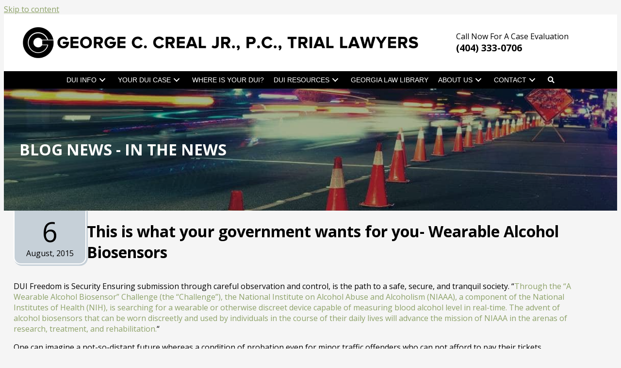

--- FILE ---
content_type: text/html; charset=UTF-8
request_url: https://www.georgecreal.com/in-the-news/this-is-what-your-government-wants-for-you-wearable-alcohol-biosensors/
body_size: 42848
content:
<!DOCTYPE html>
<html dir="ltr" lang="en-US" prefix="og: https://ogp.me/ns#">
<head>
<meta charset="UTF-8">
<meta name="viewport" content="width=device-width, initial-scale=1">
	<link rel="profile" href="https://gmpg.org/xfn/11"> 
	<title>This is what your government wants for you- Wearable Alcohol Biosensors - Atlanta DUI Lawyer | DUI Attorney Atlanta | Georgia DUI</title>
	<style>img:is([sizes="auto" i], [sizes^="auto," i]) { contain-intrinsic-size: 3000px 1500px }</style>
	
		<!-- All in One SEO Pro 4.9.3 - aioseo.com -->
	<meta name="description" content="DUI Freedom is Security Ensuring submission through careful observation and control, is the path to a safe, secure, and tranquil society. “Through the “A Wearable Alcohol Biosensor” Challenge (the “Challenge”), the National Institute on Alcohol Abuse and Alcoholism (NIAAA), a component of the National Institutes of Health (NIH), is searching for a wearable or otherwise" />
	<meta name="robots" content="max-image-preview:large" />
	<meta name="author" content="mark@livepagecafe.com"/>
	<link rel="canonical" href="https://www.georgecreal.com/in-the-news/this-is-what-your-government-wants-for-you-wearable-alcohol-biosensors/" />
	<meta name="generator" content="All in One SEO Pro (AIOSEO) 4.9.3" />
		<meta property="og:locale" content="en_US" />
		<meta property="og:site_name" content="Atlanta DUI Lawyer | DUI Attorney Atlanta | Georgia DUI - We Solve Georgia DUI Problems" />
		<meta property="og:type" content="article" />
		<meta property="og:title" content="This is what your government wants for you- Wearable Alcohol Biosensors - Atlanta DUI Lawyer | DUI Attorney Atlanta | Georgia DUI" />
		<meta property="og:description" content="DUI Freedom is Security Ensuring submission through careful observation and control, is the path to a safe, secure, and tranquil society. “Through the “A Wearable Alcohol Biosensor” Challenge (the “Challenge”), the National Institute on Alcohol Abuse and Alcoholism (NIAAA), a component of the National Institutes of Health (NIH), is searching for a wearable or otherwise" />
		<meta property="og:url" content="https://www.georgecreal.com/in-the-news/this-is-what-your-government-wants-for-you-wearable-alcohol-biosensors/" />
		<meta property="og:image" content="https://www.georgecreal.com/wp-content/uploads/2022/01/georgecreal-white.jpg" />
		<meta property="og:image:secure_url" content="https://www.georgecreal.com/wp-content/uploads/2022/01/georgecreal-white.jpg" />
		<meta property="og:image:width" content="200" />
		<meta property="og:image:height" content="250" />
		<meta property="article:published_time" content="2015-08-06T13:53:27+00:00" />
		<meta property="article:modified_time" content="2024-04-11T06:51:44+00:00" />
		<meta property="article:publisher" content="https://www.facebook.com/GeorgiaDUILawyers/" />
		<meta name="twitter:card" content="summary" />
		<meta name="twitter:site" content="@AtlantaDUILaw" />
		<meta name="twitter:title" content="This is what your government wants for you- Wearable Alcohol Biosensors - Atlanta DUI Lawyer | DUI Attorney Atlanta | Georgia DUI" />
		<meta name="twitter:description" content="DUI Freedom is Security Ensuring submission through careful observation and control, is the path to a safe, secure, and tranquil society. “Through the “A Wearable Alcohol Biosensor” Challenge (the “Challenge”), the National Institute on Alcohol Abuse and Alcoholism (NIAAA), a component of the National Institutes of Health (NIH), is searching for a wearable or otherwise" />
		<meta name="twitter:creator" content="@AtlantaDUILaw" />
		<meta name="twitter:image" content="https://www.georgecreal.com/wp-content/uploads/2022/01/georgecreal-white.jpg" />
		<script type="application/ld+json" class="aioseo-schema">
			{"@context":"https:\/\/schema.org","@graph":[{"@type":"BlogPosting","@id":"https:\/\/www.georgecreal.com\/in-the-news\/this-is-what-your-government-wants-for-you-wearable-alcohol-biosensors\/#blogposting","name":"This is what your government wants for you- Wearable Alcohol Biosensors - Atlanta DUI Lawyer | DUI Attorney Atlanta | Georgia DUI","headline":"This is what your government wants for you- Wearable Alcohol Biosensors","author":{"@id":"https:\/\/www.georgecreal.com\/author\/marklivepagecafe-com\/#author"},"publisher":{"@id":"https:\/\/www.georgecreal.com\/#organization"},"image":{"@type":"ImageObject","url":"https:\/\/www.georgecreal.com\/wp-content\/uploads\/2022\/01\/georgecreal-white.jpg","@id":"https:\/\/www.georgecreal.com\/#articleImage","width":200,"height":250,"caption":"George Creal DUI Attorney Atlanta Georgia"},"datePublished":"2015-08-06T13:53:27-05:00","dateModified":"2024-04-11T01:51:44-05:00","inLanguage":"en-US","mainEntityOfPage":{"@id":"https:\/\/www.georgecreal.com\/in-the-news\/this-is-what-your-government-wants-for-you-wearable-alcohol-biosensors\/#webpage"},"isPartOf":{"@id":"https:\/\/www.georgecreal.com\/in-the-news\/this-is-what-your-government-wants-for-you-wearable-alcohol-biosensors\/#webpage"},"articleSection":"In the News, DUI Blood Test"},{"@type":"BreadcrumbList","@id":"https:\/\/www.georgecreal.com\/in-the-news\/this-is-what-your-government-wants-for-you-wearable-alcohol-biosensors\/#breadcrumblist","itemListElement":[{"@type":"ListItem","@id":"https:\/\/www.georgecreal.com#listItem","position":1,"name":"Home","item":"https:\/\/www.georgecreal.com","nextItem":{"@type":"ListItem","@id":"https:\/\/www.georgecreal.com\/in-the-news\/#listItem","name":"In the News"}},{"@type":"ListItem","@id":"https:\/\/www.georgecreal.com\/in-the-news\/#listItem","position":2,"name":"In the News","item":"https:\/\/www.georgecreal.com\/in-the-news\/","nextItem":{"@type":"ListItem","@id":"https:\/\/www.georgecreal.com\/in-the-news\/this-is-what-your-government-wants-for-you-wearable-alcohol-biosensors\/#listItem","name":"This is what your government wants for you- Wearable Alcohol Biosensors"},"previousItem":{"@type":"ListItem","@id":"https:\/\/www.georgecreal.com#listItem","name":"Home"}},{"@type":"ListItem","@id":"https:\/\/www.georgecreal.com\/in-the-news\/this-is-what-your-government-wants-for-you-wearable-alcohol-biosensors\/#listItem","position":3,"name":"This is what your government wants for you- Wearable Alcohol Biosensors","previousItem":{"@type":"ListItem","@id":"https:\/\/www.georgecreal.com\/in-the-news\/#listItem","name":"In the News"}}]},{"@type":"Organization","@id":"https:\/\/www.georgecreal.com\/#organization","name":"George C. Creal Jr., P.C., Trial Lawyers","description":"We Solve Georgia DUI Problems","url":"https:\/\/www.georgecreal.com\/","email":"firm@georgialawyer.com","telephone":"+14043330706","logo":{"@type":"ImageObject","url":"https:\/\/www.georgecreal.com\/wp-content\/uploads\/2022\/01\/georgecreal-white.jpg","@id":"https:\/\/www.georgecreal.com\/in-the-news\/this-is-what-your-government-wants-for-you-wearable-alcohol-biosensors\/#organizationLogo","width":200,"height":250,"caption":"George Creal DUI Attorney Atlanta Georgia"},"image":{"@id":"https:\/\/www.georgecreal.com\/in-the-news\/this-is-what-your-government-wants-for-you-wearable-alcohol-biosensors\/#organizationLogo"},"sameAs":["https:\/\/www.facebook.com\/GeorgiaDUILawyers\/","https:\/\/x.com\/AtlantaDUILaw","https:\/\/www.instagram.com\/gcrealjr","https:\/\/www.linkedin.com\/in\/georgecreal\/"],"address":{"@id":"https:\/\/www.georgecreal.com\/#postaladdress","@type":"PostalAddress","streetAddress":"480 John Wesley Dobbs Ave., Unit 190","postalCode":"30312","addressLocality":"Atlanta","addressRegion":"Georgia","addressCountry":"US"}},{"@type":"Person","@id":"https:\/\/www.georgecreal.com\/author\/marklivepagecafe-com\/#author","url":"https:\/\/www.georgecreal.com\/author\/marklivepagecafe-com\/","name":"mark@livepagecafe.com","image":{"@type":"ImageObject","url":"https:\/\/secure.gravatar.com\/avatar\/142903b66a09d4226421cfed7aff201f56b5d6b0e86810342d3561ac8ba48a13?s=96&d=mm&r=g"}},{"@type":"WebPage","@id":"https:\/\/www.georgecreal.com\/in-the-news\/this-is-what-your-government-wants-for-you-wearable-alcohol-biosensors\/#webpage","url":"https:\/\/www.georgecreal.com\/in-the-news\/this-is-what-your-government-wants-for-you-wearable-alcohol-biosensors\/","name":"This is what your government wants for you- Wearable Alcohol Biosensors - Atlanta DUI Lawyer | DUI Attorney Atlanta | Georgia DUI","description":"DUI Freedom is Security Ensuring submission through careful observation and control, is the path to a safe, secure, and tranquil society. \u201cThrough the \u201cA Wearable Alcohol Biosensor\u201d Challenge (the \u201cChallenge\u201d), the National Institute on Alcohol Abuse and Alcoholism (NIAAA), a component of the National Institutes of Health (NIH), is searching for a wearable or otherwise","inLanguage":"en-US","isPartOf":{"@id":"https:\/\/www.georgecreal.com\/#website"},"breadcrumb":{"@id":"https:\/\/www.georgecreal.com\/in-the-news\/this-is-what-your-government-wants-for-you-wearable-alcohol-biosensors\/#breadcrumblist"},"author":{"@id":"https:\/\/www.georgecreal.com\/author\/marklivepagecafe-com\/#author"},"creator":{"@id":"https:\/\/www.georgecreal.com\/author\/marklivepagecafe-com\/#author"},"datePublished":"2015-08-06T13:53:27-05:00","dateModified":"2024-04-11T01:51:44-05:00"},{"@type":"WebSite","@id":"https:\/\/www.georgecreal.com\/#website","url":"https:\/\/www.georgecreal.com\/","name":"Atlanta DUI Lawyer | DUI Attorney Atlanta | George C. Creal, Jr.","description":"We Solve Georgia DUI Problems","inLanguage":"en-US","publisher":{"@id":"https:\/\/www.georgecreal.com\/#organization"}}]}
		</script>
		<!-- All in One SEO Pro -->

<script type='application/javascript'  id='pys-version-script'>console.log('PixelYourSite Free version 11.1.5.2');</script>
<link rel='dns-prefetch' href='//www.googletagmanager.com' />
<link rel='dns-prefetch' href='//fonts.googleapis.com' />
<link rel="alternate" type="application/rss+xml" title="Atlanta DUI Lawyer | DUI Attorney Atlanta | Georgia DUI &raquo; Feed" href="https://www.georgecreal.com/feed/" />
<link rel="alternate" type="application/rss+xml" title="Atlanta DUI Lawyer | DUI Attorney Atlanta | Georgia DUI &raquo; Comments Feed" href="https://www.georgecreal.com/comments/feed/" />
<link rel="preload" href="https://www.georgecreal.com/wp-content/plugins/bb-plugin/fonts/fontawesome/5.15.4/webfonts/fa-solid-900.woff2" as="font" type="font/woff2" crossorigin="anonymous">
<link rel="preload" href="https://www.georgecreal.com/wp-content/plugins/bb-plugin/fonts/fontawesome/5.15.4/webfonts/fa-regular-400.woff2" as="font" type="font/woff2" crossorigin="anonymous">
		<!-- This site uses the Google Analytics by MonsterInsights plugin v9.11.1 - Using Analytics tracking - https://www.monsterinsights.com/ -->
							<script src="//www.googletagmanager.com/gtag/js?id=G-98LYPG6MJQ"  data-cfasync="false" data-wpfc-render="false" async></script>
			<script data-cfasync="false" data-wpfc-render="false">
				var mi_version = '9.11.1';
				var mi_track_user = true;
				var mi_no_track_reason = '';
								var MonsterInsightsDefaultLocations = {"page_location":"https:\/\/www.georgecreal.com\/in-the-news\/this-is-what-your-government-wants-for-you-wearable-alcohol-biosensors\/"};
								MonsterInsightsDefaultLocations.page_location = window.location.href;
								if ( typeof MonsterInsightsPrivacyGuardFilter === 'function' ) {
					var MonsterInsightsLocations = (typeof MonsterInsightsExcludeQuery === 'object') ? MonsterInsightsPrivacyGuardFilter( MonsterInsightsExcludeQuery ) : MonsterInsightsPrivacyGuardFilter( MonsterInsightsDefaultLocations );
				} else {
					var MonsterInsightsLocations = (typeof MonsterInsightsExcludeQuery === 'object') ? MonsterInsightsExcludeQuery : MonsterInsightsDefaultLocations;
				}

								var disableStrs = [
										'ga-disable-G-98LYPG6MJQ',
									];

				/* Function to detect opted out users */
				function __gtagTrackerIsOptedOut() {
					for (var index = 0; index < disableStrs.length; index++) {
						if (document.cookie.indexOf(disableStrs[index] + '=true') > -1) {
							return true;
						}
					}

					return false;
				}

				/* Disable tracking if the opt-out cookie exists. */
				if (__gtagTrackerIsOptedOut()) {
					for (var index = 0; index < disableStrs.length; index++) {
						window[disableStrs[index]] = true;
					}
				}

				/* Opt-out function */
				function __gtagTrackerOptout() {
					for (var index = 0; index < disableStrs.length; index++) {
						document.cookie = disableStrs[index] + '=true; expires=Thu, 31 Dec 2099 23:59:59 UTC; path=/';
						window[disableStrs[index]] = true;
					}
				}

				if ('undefined' === typeof gaOptout) {
					function gaOptout() {
						__gtagTrackerOptout();
					}
				}
								window.dataLayer = window.dataLayer || [];

				window.MonsterInsightsDualTracker = {
					helpers: {},
					trackers: {},
				};
				if (mi_track_user) {
					function __gtagDataLayer() {
						dataLayer.push(arguments);
					}

					function __gtagTracker(type, name, parameters) {
						if (!parameters) {
							parameters = {};
						}

						if (parameters.send_to) {
							__gtagDataLayer.apply(null, arguments);
							return;
						}

						if (type === 'event') {
														parameters.send_to = monsterinsights_frontend.v4_id;
							var hookName = name;
							if (typeof parameters['event_category'] !== 'undefined') {
								hookName = parameters['event_category'] + ':' + name;
							}

							if (typeof MonsterInsightsDualTracker.trackers[hookName] !== 'undefined') {
								MonsterInsightsDualTracker.trackers[hookName](parameters);
							} else {
								__gtagDataLayer('event', name, parameters);
							}
							
						} else {
							__gtagDataLayer.apply(null, arguments);
						}
					}

					__gtagTracker('js', new Date());
					__gtagTracker('set', {
						'developer_id.dZGIzZG': true,
											});
					if ( MonsterInsightsLocations.page_location ) {
						__gtagTracker('set', MonsterInsightsLocations);
					}
										__gtagTracker('config', 'G-98LYPG6MJQ', {"forceSSL":"true","link_attribution":"true"} );
										window.gtag = __gtagTracker;										(function () {
						/* https://developers.google.com/analytics/devguides/collection/analyticsjs/ */
						/* ga and __gaTracker compatibility shim. */
						var noopfn = function () {
							return null;
						};
						var newtracker = function () {
							return new Tracker();
						};
						var Tracker = function () {
							return null;
						};
						var p = Tracker.prototype;
						p.get = noopfn;
						p.set = noopfn;
						p.send = function () {
							var args = Array.prototype.slice.call(arguments);
							args.unshift('send');
							__gaTracker.apply(null, args);
						};
						var __gaTracker = function () {
							var len = arguments.length;
							if (len === 0) {
								return;
							}
							var f = arguments[len - 1];
							if (typeof f !== 'object' || f === null || typeof f.hitCallback !== 'function') {
								if ('send' === arguments[0]) {
									var hitConverted, hitObject = false, action;
									if ('event' === arguments[1]) {
										if ('undefined' !== typeof arguments[3]) {
											hitObject = {
												'eventAction': arguments[3],
												'eventCategory': arguments[2],
												'eventLabel': arguments[4],
												'value': arguments[5] ? arguments[5] : 1,
											}
										}
									}
									if ('pageview' === arguments[1]) {
										if ('undefined' !== typeof arguments[2]) {
											hitObject = {
												'eventAction': 'page_view',
												'page_path': arguments[2],
											}
										}
									}
									if (typeof arguments[2] === 'object') {
										hitObject = arguments[2];
									}
									if (typeof arguments[5] === 'object') {
										Object.assign(hitObject, arguments[5]);
									}
									if ('undefined' !== typeof arguments[1].hitType) {
										hitObject = arguments[1];
										if ('pageview' === hitObject.hitType) {
											hitObject.eventAction = 'page_view';
										}
									}
									if (hitObject) {
										action = 'timing' === arguments[1].hitType ? 'timing_complete' : hitObject.eventAction;
										hitConverted = mapArgs(hitObject);
										__gtagTracker('event', action, hitConverted);
									}
								}
								return;
							}

							function mapArgs(args) {
								var arg, hit = {};
								var gaMap = {
									'eventCategory': 'event_category',
									'eventAction': 'event_action',
									'eventLabel': 'event_label',
									'eventValue': 'event_value',
									'nonInteraction': 'non_interaction',
									'timingCategory': 'event_category',
									'timingVar': 'name',
									'timingValue': 'value',
									'timingLabel': 'event_label',
									'page': 'page_path',
									'location': 'page_location',
									'title': 'page_title',
									'referrer' : 'page_referrer',
								};
								for (arg in args) {
																		if (!(!args.hasOwnProperty(arg) || !gaMap.hasOwnProperty(arg))) {
										hit[gaMap[arg]] = args[arg];
									} else {
										hit[arg] = args[arg];
									}
								}
								return hit;
							}

							try {
								f.hitCallback();
							} catch (ex) {
							}
						};
						__gaTracker.create = newtracker;
						__gaTracker.getByName = newtracker;
						__gaTracker.getAll = function () {
							return [];
						};
						__gaTracker.remove = noopfn;
						__gaTracker.loaded = true;
						window['__gaTracker'] = __gaTracker;
					})();
									} else {
										console.log("");
					(function () {
						function __gtagTracker() {
							return null;
						}

						window['__gtagTracker'] = __gtagTracker;
						window['gtag'] = __gtagTracker;
					})();
									}
			</script>
							<!-- / Google Analytics by MonsterInsights -->
			<script data-cfasync="false" data-wpfc-render="false">
		if (window.hasOwnProperty('MonsterInsightsDualTracker')){
			window.MonsterInsightsDualTracker.trackers['form:impression'] = function (parameters) {
				__gtagDataLayer('event', 'form_impression', {
					form_id: parameters.event_label,
					content_type: 'form',
					non_interaction: true,
					send_to: parameters.send_to,
				});
			};

			window.MonsterInsightsDualTracker.trackers['form:conversion'] = function (parameters) {
				__gtagDataLayer('event', 'generate_lead', {
					form_id: parameters.event_label,
					send_to: parameters.send_to,
				});
			};
		}
	</script>
	<script>
window._wpemojiSettings = {"baseUrl":"https:\/\/s.w.org\/images\/core\/emoji\/16.0.1\/72x72\/","ext":".png","svgUrl":"https:\/\/s.w.org\/images\/core\/emoji\/16.0.1\/svg\/","svgExt":".svg","source":{"concatemoji":"https:\/\/www.georgecreal.com\/wp-includes\/js\/wp-emoji-release.min.js?ver=6.8.3"}};
/*! This file is auto-generated */
!function(s,n){var o,i,e;function c(e){try{var t={supportTests:e,timestamp:(new Date).valueOf()};sessionStorage.setItem(o,JSON.stringify(t))}catch(e){}}function p(e,t,n){e.clearRect(0,0,e.canvas.width,e.canvas.height),e.fillText(t,0,0);var t=new Uint32Array(e.getImageData(0,0,e.canvas.width,e.canvas.height).data),a=(e.clearRect(0,0,e.canvas.width,e.canvas.height),e.fillText(n,0,0),new Uint32Array(e.getImageData(0,0,e.canvas.width,e.canvas.height).data));return t.every(function(e,t){return e===a[t]})}function u(e,t){e.clearRect(0,0,e.canvas.width,e.canvas.height),e.fillText(t,0,0);for(var n=e.getImageData(16,16,1,1),a=0;a<n.data.length;a++)if(0!==n.data[a])return!1;return!0}function f(e,t,n,a){switch(t){case"flag":return n(e,"\ud83c\udff3\ufe0f\u200d\u26a7\ufe0f","\ud83c\udff3\ufe0f\u200b\u26a7\ufe0f")?!1:!n(e,"\ud83c\udde8\ud83c\uddf6","\ud83c\udde8\u200b\ud83c\uddf6")&&!n(e,"\ud83c\udff4\udb40\udc67\udb40\udc62\udb40\udc65\udb40\udc6e\udb40\udc67\udb40\udc7f","\ud83c\udff4\u200b\udb40\udc67\u200b\udb40\udc62\u200b\udb40\udc65\u200b\udb40\udc6e\u200b\udb40\udc67\u200b\udb40\udc7f");case"emoji":return!a(e,"\ud83e\udedf")}return!1}function g(e,t,n,a){var r="undefined"!=typeof WorkerGlobalScope&&self instanceof WorkerGlobalScope?new OffscreenCanvas(300,150):s.createElement("canvas"),o=r.getContext("2d",{willReadFrequently:!0}),i=(o.textBaseline="top",o.font="600 32px Arial",{});return e.forEach(function(e){i[e]=t(o,e,n,a)}),i}function t(e){var t=s.createElement("script");t.src=e,t.defer=!0,s.head.appendChild(t)}"undefined"!=typeof Promise&&(o="wpEmojiSettingsSupports",i=["flag","emoji"],n.supports={everything:!0,everythingExceptFlag:!0},e=new Promise(function(e){s.addEventListener("DOMContentLoaded",e,{once:!0})}),new Promise(function(t){var n=function(){try{var e=JSON.parse(sessionStorage.getItem(o));if("object"==typeof e&&"number"==typeof e.timestamp&&(new Date).valueOf()<e.timestamp+604800&&"object"==typeof e.supportTests)return e.supportTests}catch(e){}return null}();if(!n){if("undefined"!=typeof Worker&&"undefined"!=typeof OffscreenCanvas&&"undefined"!=typeof URL&&URL.createObjectURL&&"undefined"!=typeof Blob)try{var e="postMessage("+g.toString()+"("+[JSON.stringify(i),f.toString(),p.toString(),u.toString()].join(",")+"));",a=new Blob([e],{type:"text/javascript"}),r=new Worker(URL.createObjectURL(a),{name:"wpTestEmojiSupports"});return void(r.onmessage=function(e){c(n=e.data),r.terminate(),t(n)})}catch(e){}c(n=g(i,f,p,u))}t(n)}).then(function(e){for(var t in e)n.supports[t]=e[t],n.supports.everything=n.supports.everything&&n.supports[t],"flag"!==t&&(n.supports.everythingExceptFlag=n.supports.everythingExceptFlag&&n.supports[t]);n.supports.everythingExceptFlag=n.supports.everythingExceptFlag&&!n.supports.flag,n.DOMReady=!1,n.readyCallback=function(){n.DOMReady=!0}}).then(function(){return e}).then(function(){var e;n.supports.everything||(n.readyCallback(),(e=n.source||{}).concatemoji?t(e.concatemoji):e.wpemoji&&e.twemoji&&(t(e.twemoji),t(e.wpemoji)))}))}((window,document),window._wpemojiSettings);
</script>
<style id='cf-frontend-style-inline-css'>
@font-face {
	font-family: 'Proxima Nova';
	font-weight: 400;
	font-display: swap;
	font-fallback: Lato, Calibri;
	src: url('https://gcdui.wpengine.com/wp-content/uploads/2022/01/proxima_nova_font-webfont.woff2') format('woff2'),
		url('https://gcdui.wpengine.com/wp-content/uploads/2022/01/proxima_nova_font-webfont.woff') format('woff'),
		url('https://gcdui.wpengine.com/wp-content/uploads/2022/01/proxima_nova_font-webfont.ttf') format('truetype'),
		url('https://gcdui.wpengine.com/wp-content/uploads/2022/01/proxima_nova_font-webfont.eot?#iefix') format('embedded-opentype'),
		url('https://gcdui.wpengine.com/wp-content/uploads/2022/01/proxima_nova_font-webfont.svg') format('svg');
}
@font-face {
	font-family: 'Proxima Nova';
	font-weight: 700;
	font-display: swap;
	font-fallback: Lato, Calibri;
	src: url('https://gcdui.wpengine.com/wp-content/uploads/2022/01/proxima_nova_font-bold.woff2') format('woff2'),
		url('https://gcdui.wpengine.com/wp-content/uploads/2022/01/proxima_nova_font-bold.woff') format('woff'),
		url('https://gcdui.wpengine.com/wp-content/uploads/2022/01/proxima_nova_font-bold.ttf') format('truetype'),
		url('https://gcdui.wpengine.com/wp-content/uploads/2022/01/proxima_nova_font-bold.eot?#iefix') format('embedded-opentype'),
		url('https://gcdui.wpengine.com/wp-content/uploads/2022/01/proxima_nova_font-bold.svg') format('svg');
}
</style>
<link rel='stylesheet' id='astra-bb-builder-css' href='https://www.georgecreal.com/wp-content/themes/astra/assets/css/minified/compatibility/page-builder/bb-plugin.min.css?ver=4.11.11' media='all' />
<link rel='stylesheet' id='astra-theme-css-css' href='https://www.georgecreal.com/wp-content/themes/astra/assets/css/minified/main.min.css?ver=4.11.11' media='all' />
<style id='astra-theme-css-inline-css'>
.ast-no-sidebar .entry-content .alignfull {margin-left: calc( -50vw + 50%);margin-right: calc( -50vw + 50%);max-width: 100vw;width: 100vw;}.ast-no-sidebar .entry-content .alignwide {margin-left: calc(-41vw + 50%);margin-right: calc(-41vw + 50%);max-width: unset;width: unset;}.ast-no-sidebar .entry-content .alignfull .alignfull,.ast-no-sidebar .entry-content .alignfull .alignwide,.ast-no-sidebar .entry-content .alignwide .alignfull,.ast-no-sidebar .entry-content .alignwide .alignwide,.ast-no-sidebar .entry-content .wp-block-column .alignfull,.ast-no-sidebar .entry-content .wp-block-column .alignwide{width: 100%;margin-left: auto;margin-right: auto;}.wp-block-gallery,.blocks-gallery-grid {margin: 0;}.wp-block-separator {max-width: 100px;}.wp-block-separator.is-style-wide,.wp-block-separator.is-style-dots {max-width: none;}.entry-content .has-2-columns .wp-block-column:first-child {padding-right: 10px;}.entry-content .has-2-columns .wp-block-column:last-child {padding-left: 10px;}@media (max-width: 782px) {.entry-content .wp-block-columns .wp-block-column {flex-basis: 100%;}.entry-content .has-2-columns .wp-block-column:first-child {padding-right: 0;}.entry-content .has-2-columns .wp-block-column:last-child {padding-left: 0;}}body .entry-content .wp-block-latest-posts {margin-left: 0;}body .entry-content .wp-block-latest-posts li {list-style: none;}.ast-no-sidebar .ast-container .entry-content .wp-block-latest-posts {margin-left: 0;}.ast-header-break-point .entry-content .alignwide {margin-left: auto;margin-right: auto;}.entry-content .blocks-gallery-item img {margin-bottom: auto;}.wp-block-pullquote {border-top: 4px solid #555d66;border-bottom: 4px solid #555d66;color: #40464d;}:root{--ast-post-nav-space:0;--ast-container-default-xlg-padding:6.67em;--ast-container-default-lg-padding:5.67em;--ast-container-default-slg-padding:4.34em;--ast-container-default-md-padding:3.34em;--ast-container-default-sm-padding:6.67em;--ast-container-default-xs-padding:2.4em;--ast-container-default-xxs-padding:1.4em;--ast-code-block-background:#EEEEEE;--ast-comment-inputs-background:#FAFAFA;--ast-normal-container-width:1200px;--ast-narrow-container-width:750px;--ast-blog-title-font-weight:normal;--ast-blog-meta-weight:inherit;--ast-global-color-primary:var(--ast-global-color-5);--ast-global-color-secondary:var(--ast-global-color-4);--ast-global-color-alternate-background:var(--ast-global-color-7);--ast-global-color-subtle-background:var(--ast-global-color-6);--ast-bg-style-guide:#F8FAFC;--ast-shadow-style-guide:0px 0px 4px 0 #00000057;--ast-global-dark-bg-style:#fff;--ast-global-dark-lfs:#fbfbfb;--ast-widget-bg-color:#fafafa;--ast-wc-container-head-bg-color:#fbfbfb;--ast-title-layout-bg:#eeeeee;--ast-search-border-color:#e7e7e7;--ast-lifter-hover-bg:#e6e6e6;--ast-gallery-block-color:#000;--srfm-color-input-label:var(--ast-global-color-2);}html{font-size:100%;}a,.page-title{color:#8da268;}a:hover,a:focus{color:rgba(140,162,103,0.8);}body,button,input,select,textarea,.ast-button,.ast-custom-button{font-family:'Open Sans',sans-serif;font-weight:400;font-size:16px;font-size:1rem;}blockquote{color:#000000;}p,.entry-content p{margin-bottom:1em;}h1,h2,h3,h4,h5,h6,.entry-content :where(h1,h2,h3,h4,h5,h6),.site-title,.site-title a{font-family:Proxima Nova,Lato,Calibri;font-weight:700;}.ast-site-identity .site-title a{color:var(--ast-global-color-2);}.site-title{font-size:35px;font-size:2.1875rem;display:block;}.site-header .site-description{font-size:15px;font-size:0.9375rem;display:none;}.entry-title{font-size:26px;font-size:1.625rem;}.archive .ast-article-post .ast-article-inner,.blog .ast-article-post .ast-article-inner,.archive .ast-article-post .ast-article-inner:hover,.blog .ast-article-post .ast-article-inner:hover{overflow:hidden;}h1,.entry-content :where(h1){font-size:42px;font-size:2.625rem;font-weight:700;font-family:Proxima Nova,Lato,Calibri;line-height:1.4em;}h2,.entry-content :where(h2){font-size:36px;font-size:2.25rem;font-weight:700;font-family:Proxima Nova,Lato,Calibri;line-height:1.3em;}h3,.entry-content :where(h3){font-size:26px;font-size:1.625rem;font-weight:700;font-family:Proxima Nova,Lato,Calibri;line-height:1.3em;}h4,.entry-content :where(h4){font-size:18px;font-size:1.125rem;line-height:1.2em;font-weight:700;font-family:Proxima Nova,Lato,Calibri;}h5,.entry-content :where(h5){font-size:16px;font-size:1rem;line-height:1.2em;font-weight:700;font-family:Proxima Nova,Lato,Calibri;}h6,.entry-content :where(h6){font-size:16px;font-size:1rem;line-height:1.25em;font-weight:700;font-family:Proxima Nova,Lato,Calibri;}::selection{background-color:#de844d;color:#000000;}body,h1,h2,h3,h4,h5,h6,.entry-title a,.entry-content :where(h1,h2,h3,h4,h5,h6){color:#000000;}.tagcloud a:hover,.tagcloud a:focus,.tagcloud a.current-item{color:#000000;border-color:#8da268;background-color:#8da268;}input:focus,input[type="text"]:focus,input[type="email"]:focus,input[type="url"]:focus,input[type="password"]:focus,input[type="reset"]:focus,input[type="search"]:focus,textarea:focus{border-color:#8da268;}input[type="radio"]:checked,input[type=reset],input[type="checkbox"]:checked,input[type="checkbox"]:hover:checked,input[type="checkbox"]:focus:checked,input[type=range]::-webkit-slider-thumb{border-color:#8da268;background-color:#8da268;box-shadow:none;}.site-footer a:hover + .post-count,.site-footer a:focus + .post-count{background:#8da268;border-color:#8da268;}.single .nav-links .nav-previous,.single .nav-links .nav-next{color:#8da268;}.entry-meta,.entry-meta *{line-height:1.45;color:#8da268;}.entry-meta a:not(.ast-button):hover,.entry-meta a:not(.ast-button):hover *,.entry-meta a:not(.ast-button):focus,.entry-meta a:not(.ast-button):focus *,.page-links > .page-link,.page-links .page-link:hover,.post-navigation a:hover{color:rgba(140,162,103,0.8);}#cat option,.secondary .calendar_wrap thead a,.secondary .calendar_wrap thead a:visited{color:#8da268;}.secondary .calendar_wrap #today,.ast-progress-val span{background:#8da268;}.secondary a:hover + .post-count,.secondary a:focus + .post-count{background:#8da268;border-color:#8da268;}.calendar_wrap #today > a{color:#000000;}.page-links .page-link,.single .post-navigation a{color:#8da268;}.ast-search-menu-icon .search-form button.search-submit{padding:0 4px;}.ast-search-menu-icon form.search-form{padding-right:0;}.ast-search-menu-icon.slide-search input.search-field{width:0;}.ast-header-search .ast-search-menu-icon.ast-dropdown-active .search-form,.ast-header-search .ast-search-menu-icon.ast-dropdown-active .search-field:focus{transition:all 0.2s;}.search-form input.search-field:focus{outline:none;}.ast-archive-title{color:#000000;}.widget-title,.widget .wp-block-heading{font-size:22px;font-size:1.375rem;color:#000000;}.single .ast-author-details .author-title{color:rgba(140,162,103,0.8);}.ast-single-post .entry-content a,.ast-comment-content a:not(.ast-comment-edit-reply-wrap a){text-decoration:underline;}.ast-single-post .wp-block-button .wp-block-button__link,.ast-single-post .entry-content .uagb-tab a,.ast-single-post .entry-content .uagb-ifb-cta a,.ast-single-post .entry-content .wp-block-uagb-buttons a,.ast-single-post .entry-content .uabb-module-content a,.ast-single-post .entry-content .uagb-post-grid a,.ast-single-post .entry-content .uagb-timeline a,.ast-single-post .entry-content .uagb-toc__wrap a,.ast-single-post .entry-content .uagb-taxomony-box a,.entry-content .wp-block-latest-posts > li > a,.ast-single-post .entry-content .wp-block-file__button,a.ast-post-filter-single,.ast-single-post .wp-block-buttons .wp-block-button.is-style-outline .wp-block-button__link,.ast-single-post .ast-comment-content .comment-reply-link,.ast-single-post .ast-comment-content .comment-edit-link{text-decoration:none;}.ast-search-menu-icon.slide-search a:focus-visible:focus-visible,.astra-search-icon:focus-visible,#close:focus-visible,a:focus-visible,.ast-menu-toggle:focus-visible,.site .skip-link:focus-visible,.wp-block-loginout input:focus-visible,.wp-block-search.wp-block-search__button-inside .wp-block-search__inside-wrapper,.ast-header-navigation-arrow:focus-visible,.ast-orders-table__row .ast-orders-table__cell:focus-visible,a#ast-apply-coupon:focus-visible,#ast-apply-coupon:focus-visible,#close:focus-visible,.button.search-submit:focus-visible,#search_submit:focus,.normal-search:focus-visible,.ast-header-account-wrap:focus-visible,.astra-cart-drawer-close:focus,.ast-single-variation:focus,.ast-button:focus{outline-style:dotted;outline-color:inherit;outline-width:thin;}input:focus,input[type="text"]:focus,input[type="email"]:focus,input[type="url"]:focus,input[type="password"]:focus,input[type="reset"]:focus,input[type="search"]:focus,input[type="number"]:focus,textarea:focus,.wp-block-search__input:focus,[data-section="section-header-mobile-trigger"] .ast-button-wrap .ast-mobile-menu-trigger-minimal:focus,.ast-mobile-popup-drawer.active .menu-toggle-close:focus,#ast-scroll-top:focus,#coupon_code:focus,#ast-coupon-code:focus{border-style:dotted;border-color:inherit;border-width:thin;}input{outline:none;}.ast-logo-title-inline .site-logo-img{padding-right:1em;}body .ast-oembed-container *{position:absolute;top:0;width:100%;height:100%;left:0;}body .wp-block-embed-pocket-casts .ast-oembed-container *{position:unset;}.ast-single-post-featured-section + article {margin-top: 2em;}.site-content .ast-single-post-featured-section img {width: 100%;overflow: hidden;object-fit: cover;}.site > .ast-single-related-posts-container {margin-top: 0;}@media (min-width: 922px) {.ast-desktop .ast-container--narrow {max-width: var(--ast-narrow-container-width);margin: 0 auto;}}.ast-page-builder-template .hentry {margin: 0;}.ast-page-builder-template .site-content > .ast-container {max-width: 100%;padding: 0;}.ast-page-builder-template .site .site-content #primary {padding: 0;margin: 0;}.ast-page-builder-template .no-results {text-align: center;margin: 4em auto;}.ast-page-builder-template .ast-pagination {padding: 2em;}.ast-page-builder-template .entry-header.ast-no-title.ast-no-thumbnail {margin-top: 0;}.ast-page-builder-template .entry-header.ast-header-without-markup {margin-top: 0;margin-bottom: 0;}.ast-page-builder-template .entry-header.ast-no-title.ast-no-meta {margin-bottom: 0;}.ast-page-builder-template.single .post-navigation {padding-bottom: 2em;}.ast-page-builder-template.single-post .site-content > .ast-container {max-width: 100%;}.ast-page-builder-template .entry-header {margin-top: 4em;margin-left: auto;margin-right: auto;padding-left: 20px;padding-right: 20px;}.single.ast-page-builder-template .entry-header {padding-left: 20px;padding-right: 20px;}.ast-page-builder-template .ast-archive-description {margin: 4em auto 0;padding-left: 20px;padding-right: 20px;}.ast-page-builder-template.ast-no-sidebar .entry-content .alignwide {margin-left: 0;margin-right: 0;}@media (max-width:921.9px){#ast-desktop-header{display:none;}}@media (min-width:922px){#ast-mobile-header{display:none;}}@media( max-width: 420px ) {.single .nav-links .nav-previous,.single .nav-links .nav-next {width: 100%;text-align: center;}}.wp-block-buttons.aligncenter{justify-content:center;}@media (max-width:921px){.ast-theme-transparent-header #primary,.ast-theme-transparent-header #secondary{padding:0;}}@media (max-width:921px){.ast-plain-container.ast-no-sidebar #primary{padding:0;}}.ast-plain-container.ast-no-sidebar #primary{margin-top:0;margin-bottom:0;}@media (min-width:1200px){.wp-block-group .has-background{padding:20px;}}@media (min-width:1200px){.ast-no-sidebar.ast-separate-container .entry-content .wp-block-group.alignwide,.ast-no-sidebar.ast-separate-container .entry-content .wp-block-cover.alignwide{margin-left:-20px;margin-right:-20px;padding-left:20px;padding-right:20px;}.ast-no-sidebar.ast-separate-container .entry-content .wp-block-cover.alignfull,.ast-no-sidebar.ast-separate-container .entry-content .wp-block-group.alignfull{margin-left:-6.67em;margin-right:-6.67em;padding-left:6.67em;padding-right:6.67em;}}@media (min-width:1200px){.wp-block-cover-image.alignwide .wp-block-cover__inner-container,.wp-block-cover.alignwide .wp-block-cover__inner-container,.wp-block-cover-image.alignfull .wp-block-cover__inner-container,.wp-block-cover.alignfull .wp-block-cover__inner-container{width:100%;}}.wp-block-columns{margin-bottom:unset;}.wp-block-image.size-full{margin:2rem 0;}.wp-block-separator.has-background{padding:0;}.wp-block-gallery{margin-bottom:1.6em;}.wp-block-group{padding-top:4em;padding-bottom:4em;}.wp-block-group__inner-container .wp-block-columns:last-child,.wp-block-group__inner-container :last-child,.wp-block-table table{margin-bottom:0;}.blocks-gallery-grid{width:100%;}.wp-block-navigation-link__content{padding:5px 0;}.wp-block-group .wp-block-group .has-text-align-center,.wp-block-group .wp-block-column .has-text-align-center{max-width:100%;}.has-text-align-center{margin:0 auto;}@media (min-width:1200px){.wp-block-cover__inner-container,.alignwide .wp-block-group__inner-container,.alignfull .wp-block-group__inner-container{max-width:1200px;margin:0 auto;}.wp-block-group.alignnone,.wp-block-group.aligncenter,.wp-block-group.alignleft,.wp-block-group.alignright,.wp-block-group.alignwide,.wp-block-columns.alignwide{margin:2rem 0 1rem 0;}}@media (max-width:1200px){.wp-block-group{padding:3em;}.wp-block-group .wp-block-group{padding:1.5em;}.wp-block-columns,.wp-block-column{margin:1rem 0;}}@media (min-width:921px){.wp-block-columns .wp-block-group{padding:2em;}}@media (max-width:544px){.wp-block-cover-image .wp-block-cover__inner-container,.wp-block-cover .wp-block-cover__inner-container{width:unset;}.wp-block-cover,.wp-block-cover-image{padding:2em 0;}.wp-block-group,.wp-block-cover{padding:2em;}.wp-block-media-text__media img,.wp-block-media-text__media video{width:unset;max-width:100%;}.wp-block-media-text.has-background .wp-block-media-text__content{padding:1em;}}.wp-block-image.aligncenter{margin-left:auto;margin-right:auto;}.wp-block-table.aligncenter{margin-left:auto;margin-right:auto;}@media (min-width:544px){.entry-content .wp-block-media-text.has-media-on-the-right .wp-block-media-text__content{padding:0 8% 0 0;}.entry-content .wp-block-media-text .wp-block-media-text__content{padding:0 0 0 8%;}.ast-plain-container .site-content .entry-content .has-custom-content-position.is-position-bottom-left > *,.ast-plain-container .site-content .entry-content .has-custom-content-position.is-position-bottom-right > *,.ast-plain-container .site-content .entry-content .has-custom-content-position.is-position-top-left > *,.ast-plain-container .site-content .entry-content .has-custom-content-position.is-position-top-right > *,.ast-plain-container .site-content .entry-content .has-custom-content-position.is-position-center-right > *,.ast-plain-container .site-content .entry-content .has-custom-content-position.is-position-center-left > *{margin:0;}}@media (max-width:544px){.entry-content .wp-block-media-text .wp-block-media-text__content{padding:8% 0;}.wp-block-media-text .wp-block-media-text__media img{width:auto;max-width:100%;}}.wp-block-button.is-style-outline .wp-block-button__link{border-color:rgba(255,255,255,0);border-top-width:0px;border-right-width:0px;border-bottom-width:0px;border-left-width:0px;}div.wp-block-button.is-style-outline > .wp-block-button__link:not(.has-text-color),div.wp-block-button.wp-block-button__link.is-style-outline:not(.has-text-color){color:rgba(255,255,255,0);}.wp-block-button.is-style-outline .wp-block-button__link:hover,.wp-block-buttons .wp-block-button.is-style-outline .wp-block-button__link:focus,.wp-block-buttons .wp-block-button.is-style-outline > .wp-block-button__link:not(.has-text-color):hover,.wp-block-buttons .wp-block-button.wp-block-button__link.is-style-outline:not(.has-text-color):hover{color:#ffffff;background-color:#de844d;border-color:rgba(255,255,255,0);}.post-page-numbers.current .page-link,.ast-pagination .page-numbers.current{color:#000000;border-color:#de844d;background-color:#de844d;}@media (min-width:544px){.entry-content > .alignleft{margin-right:20px;}.entry-content > .alignright{margin-left:20px;}}.wp-block-button.is-style-outline .wp-block-button__link{border-top-width:0px;border-right-width:0px;border-bottom-width:0px;border-left-width:0px;}.wp-block-button.is-style-outline .wp-block-button__link.wp-element-button,.ast-outline-button{border-color:rgba(255,255,255,0);font-family:inherit;font-weight:inherit;line-height:1em;border-top-left-radius:7px;border-top-right-radius:7px;border-bottom-right-radius:7px;border-bottom-left-radius:7px;}.wp-block-buttons .wp-block-button.is-style-outline > .wp-block-button__link:not(.has-text-color),.wp-block-buttons .wp-block-button.wp-block-button__link.is-style-outline:not(.has-text-color),.ast-outline-button{color:rgba(255,255,255,0);}.wp-block-button.is-style-outline .wp-block-button__link:hover,.wp-block-buttons .wp-block-button.is-style-outline .wp-block-button__link:focus,.wp-block-buttons .wp-block-button.is-style-outline > .wp-block-button__link:not(.has-text-color):hover,.wp-block-buttons .wp-block-button.wp-block-button__link.is-style-outline:not(.has-text-color):hover,.ast-outline-button:hover,.ast-outline-button:focus,.wp-block-uagb-buttons-child .uagb-buttons-repeater.ast-outline-button:hover,.wp-block-uagb-buttons-child .uagb-buttons-repeater.ast-outline-button:focus{color:#ffffff;background-color:#de844d;border-color:rgba(255,255,255,0);}.wp-block-button .wp-block-button__link.wp-element-button.is-style-outline:not(.has-background),.wp-block-button.is-style-outline>.wp-block-button__link.wp-element-button:not(.has-background),.ast-outline-button{background-color:#8da268;}.entry-content[data-ast-blocks-layout] > figure{margin-bottom:1em;}h1.widget-title{font-weight:700;}h2.widget-title{font-weight:700;}h3.widget-title{font-weight:700;}@media (max-width:921px){.ast-separate-container #primary,.ast-separate-container #secondary{padding:1.5em 0;}#primary,#secondary{padding:1.5em 0;margin:0;}.ast-left-sidebar #content > .ast-container{display:flex;flex-direction:column-reverse;width:100%;}.ast-separate-container .ast-article-post,.ast-separate-container .ast-article-single{padding:1.5em 2.14em;}.ast-author-box img.avatar{margin:20px 0 0 0;}}@media (min-width:922px){.ast-separate-container.ast-right-sidebar #primary,.ast-separate-container.ast-left-sidebar #primary{border:0;}.search-no-results.ast-separate-container #primary{margin-bottom:4em;}}.wp-block-button .wp-block-button__link{color:#ffffff;}.wp-block-button .wp-block-button__link:hover,.wp-block-button .wp-block-button__link:focus{color:#ffffff;background-color:#de844d;border-color:rgba(255,255,255,0);}.wp-block-button .wp-block-button__link{border-style:solid;border-top-width:0px;border-right-width:0px;border-left-width:0px;border-bottom-width:0px;border-color:rgba(255,255,255,0);background-color:#8da268;color:#ffffff;font-family:inherit;font-weight:inherit;line-height:1em;border-top-left-radius:7px;border-top-right-radius:7px;border-bottom-right-radius:7px;border-bottom-left-radius:7px;padding-top:10px;padding-right:20px;padding-bottom:10px;padding-left:20px;}.menu-toggle,button,.ast-button,.ast-custom-button,.button,input#submit,input[type="button"],input[type="submit"],input[type="reset"],form[CLASS*="wp-block-search__"].wp-block-search .wp-block-search__inside-wrapper .wp-block-search__button{border-style:solid;border-top-width:0px;border-right-width:0px;border-left-width:0px;border-bottom-width:0px;color:#ffffff;border-color:rgba(255,255,255,0);background-color:#8da268;padding-top:10px;padding-right:20px;padding-bottom:10px;padding-left:20px;font-family:inherit;font-weight:inherit;line-height:1em;border-top-left-radius:7px;border-top-right-radius:7px;border-bottom-right-radius:7px;border-bottom-left-radius:7px;}button:focus,.menu-toggle:hover,button:hover,.ast-button:hover,.ast-custom-button:hover .button:hover,.ast-custom-button:hover ,input[type=reset]:hover,input[type=reset]:focus,input#submit:hover,input#submit:focus,input[type="button"]:hover,input[type="button"]:focus,input[type="submit"]:hover,input[type="submit"]:focus,form[CLASS*="wp-block-search__"].wp-block-search .wp-block-search__inside-wrapper .wp-block-search__button:hover,form[CLASS*="wp-block-search__"].wp-block-search .wp-block-search__inside-wrapper .wp-block-search__button:focus{color:#ffffff;background-color:#de844d;border-color:rgba(255,255,255,0);}@media (max-width:921px){.ast-mobile-header-stack .main-header-bar .ast-search-menu-icon{display:inline-block;}.ast-header-break-point.ast-header-custom-item-outside .ast-mobile-header-stack .main-header-bar .ast-search-icon{margin:0;}.ast-comment-avatar-wrap img{max-width:2.5em;}.ast-comment-meta{padding:0 1.8888em 1.3333em;}.ast-separate-container .ast-comment-list li.depth-1{padding:1.5em 2.14em;}.ast-separate-container .comment-respond{padding:2em 2.14em;}}@media (min-width:544px){.ast-container{max-width:100%;}}@media (max-width:544px){.ast-separate-container .ast-article-post,.ast-separate-container .ast-article-single,.ast-separate-container .comments-title,.ast-separate-container .ast-archive-description{padding:1.5em 1em;}.ast-separate-container #content .ast-container{padding-left:0.54em;padding-right:0.54em;}.ast-separate-container .ast-comment-list .bypostauthor{padding:.5em;}.ast-search-menu-icon.ast-dropdown-active .search-field{width:170px;}} #ast-mobile-header .ast-site-header-cart-li a{pointer-events:none;}body,.ast-separate-container{background-color:var(--ast-global-color-4);}.ast-no-sidebar.ast-separate-container .entry-content .alignfull {margin-left: -6.67em;margin-right: -6.67em;width: auto;}@media (max-width: 1200px) {.ast-no-sidebar.ast-separate-container .entry-content .alignfull {margin-left: -2.4em;margin-right: -2.4em;}}@media (max-width: 768px) {.ast-no-sidebar.ast-separate-container .entry-content .alignfull {margin-left: -2.14em;margin-right: -2.14em;}}@media (max-width: 544px) {.ast-no-sidebar.ast-separate-container .entry-content .alignfull {margin-left: -1em;margin-right: -1em;}}.ast-no-sidebar.ast-separate-container .entry-content .alignwide {margin-left: -20px;margin-right: -20px;}.ast-no-sidebar.ast-separate-container .entry-content .wp-block-column .alignfull,.ast-no-sidebar.ast-separate-container .entry-content .wp-block-column .alignwide {margin-left: auto;margin-right: auto;width: 100%;}@media (max-width:921px){.site-title{display:block;}.site-header .site-description{display:none;}h1,.entry-content :where(h1){font-size:30px;}h2,.entry-content :where(h2){font-size:25px;}h3,.entry-content :where(h3){font-size:20px;}}@media (max-width:544px){.site-title{display:block;}.site-header .site-description{display:none;}h1,.entry-content :where(h1){font-size:30px;}h2,.entry-content :where(h2){font-size:25px;}h3,.entry-content :where(h3){font-size:20px;}}@media (max-width:921px){html{font-size:91.2%;}}@media (max-width:544px){html{font-size:91.2%;}}@media (min-width:922px){.ast-container{max-width:1240px;}}@media (min-width:922px){.site-content .ast-container{display:flex;}}@media (max-width:921px){.site-content .ast-container{flex-direction:column;}}@media (min-width:922px){.main-header-menu .sub-menu .menu-item.ast-left-align-sub-menu:hover > .sub-menu,.main-header-menu .sub-menu .menu-item.ast-left-align-sub-menu.focus > .sub-menu{margin-left:-0px;}}.site .comments-area{padding-bottom:3em;}.wp-block-search {margin-bottom: 20px;}.wp-block-site-tagline {margin-top: 20px;}form.wp-block-search .wp-block-search__input,.wp-block-search.wp-block-search__button-inside .wp-block-search__inside-wrapper {border-color: #eaeaea;background: #fafafa;}.wp-block-search.wp-block-search__button-inside .wp-block-search__inside-wrapper .wp-block-search__input:focus,.wp-block-loginout input:focus {outline: thin dotted;}.wp-block-loginout input:focus {border-color: transparent;} form.wp-block-search .wp-block-search__inside-wrapper .wp-block-search__input {padding: 12px;}form.wp-block-search .wp-block-search__button svg {fill: currentColor;width: 20px;height: 20px;}.wp-block-loginout p label {display: block;}.wp-block-loginout p:not(.login-remember):not(.login-submit) input {width: 100%;}.wp-block-loginout .login-remember input {width: 1.1rem;height: 1.1rem;margin: 0 5px 4px 0;vertical-align: middle;}blockquote {padding: 1.2em;}:root .has-ast-global-color-0-color{color:var(--ast-global-color-0);}:root .has-ast-global-color-0-background-color{background-color:var(--ast-global-color-0);}:root .wp-block-button .has-ast-global-color-0-color{color:var(--ast-global-color-0);}:root .wp-block-button .has-ast-global-color-0-background-color{background-color:var(--ast-global-color-0);}:root .has-ast-global-color-1-color{color:var(--ast-global-color-1);}:root .has-ast-global-color-1-background-color{background-color:var(--ast-global-color-1);}:root .wp-block-button .has-ast-global-color-1-color{color:var(--ast-global-color-1);}:root .wp-block-button .has-ast-global-color-1-background-color{background-color:var(--ast-global-color-1);}:root .has-ast-global-color-2-color{color:var(--ast-global-color-2);}:root .has-ast-global-color-2-background-color{background-color:var(--ast-global-color-2);}:root .wp-block-button .has-ast-global-color-2-color{color:var(--ast-global-color-2);}:root .wp-block-button .has-ast-global-color-2-background-color{background-color:var(--ast-global-color-2);}:root .has-ast-global-color-3-color{color:var(--ast-global-color-3);}:root .has-ast-global-color-3-background-color{background-color:var(--ast-global-color-3);}:root .wp-block-button .has-ast-global-color-3-color{color:var(--ast-global-color-3);}:root .wp-block-button .has-ast-global-color-3-background-color{background-color:var(--ast-global-color-3);}:root .has-ast-global-color-4-color{color:var(--ast-global-color-4);}:root .has-ast-global-color-4-background-color{background-color:var(--ast-global-color-4);}:root .wp-block-button .has-ast-global-color-4-color{color:var(--ast-global-color-4);}:root .wp-block-button .has-ast-global-color-4-background-color{background-color:var(--ast-global-color-4);}:root .has-ast-global-color-5-color{color:var(--ast-global-color-5);}:root .has-ast-global-color-5-background-color{background-color:var(--ast-global-color-5);}:root .wp-block-button .has-ast-global-color-5-color{color:var(--ast-global-color-5);}:root .wp-block-button .has-ast-global-color-5-background-color{background-color:var(--ast-global-color-5);}:root .has-ast-global-color-6-color{color:var(--ast-global-color-6);}:root .has-ast-global-color-6-background-color{background-color:var(--ast-global-color-6);}:root .wp-block-button .has-ast-global-color-6-color{color:var(--ast-global-color-6);}:root .wp-block-button .has-ast-global-color-6-background-color{background-color:var(--ast-global-color-6);}:root .has-ast-global-color-7-color{color:var(--ast-global-color-7);}:root .has-ast-global-color-7-background-color{background-color:var(--ast-global-color-7);}:root .wp-block-button .has-ast-global-color-7-color{color:var(--ast-global-color-7);}:root .wp-block-button .has-ast-global-color-7-background-color{background-color:var(--ast-global-color-7);}:root .has-ast-global-color-8-color{color:var(--ast-global-color-8);}:root .has-ast-global-color-8-background-color{background-color:var(--ast-global-color-8);}:root .wp-block-button .has-ast-global-color-8-color{color:var(--ast-global-color-8);}:root .wp-block-button .has-ast-global-color-8-background-color{background-color:var(--ast-global-color-8);}:root{--ast-global-color-0:#0170B9;--ast-global-color-1:#3a3a3a;--ast-global-color-2:#3a3a3a;--ast-global-color-3:#4B4F58;--ast-global-color-4:#F5F5F5;--ast-global-color-5:#FFFFFF;--ast-global-color-6:#E5E5E5;--ast-global-color-7:#424242;--ast-global-color-8:#000000;}:root {--ast-border-color : #dddddd;}.ast-single-entry-banner {-js-display: flex;display: flex;flex-direction: column;justify-content: center;text-align: center;position: relative;background: var(--ast-title-layout-bg);}.ast-single-entry-banner[data-banner-layout="layout-1"] {max-width: 1200px;background: inherit;padding: 20px 0;}.ast-single-entry-banner[data-banner-width-type="custom"] {margin: 0 auto;width: 100%;}.ast-single-entry-banner + .site-content .entry-header {margin-bottom: 0;}.site .ast-author-avatar {--ast-author-avatar-size: ;}a.ast-underline-text {text-decoration: underline;}.ast-container > .ast-terms-link {position: relative;display: block;}a.ast-button.ast-badge-tax {padding: 4px 8px;border-radius: 3px;font-size: inherit;}header.entry-header{text-align:left;}header.entry-header > *:not(:last-child){margin-bottom:10px;}@media (max-width:921px){header.entry-header{text-align:left;}}@media (max-width:544px){header.entry-header{text-align:left;}}.ast-archive-entry-banner {-js-display: flex;display: flex;flex-direction: column;justify-content: center;text-align: center;position: relative;background: var(--ast-title-layout-bg);}.ast-archive-entry-banner[data-banner-width-type="custom"] {margin: 0 auto;width: 100%;}.ast-archive-entry-banner[data-banner-layout="layout-1"] {background: inherit;padding: 20px 0;text-align: left;}body.archive .ast-archive-description{max-width:1200px;width:100%;text-align:left;padding-top:3em;padding-right:3em;padding-bottom:3em;padding-left:3em;}body.archive .ast-archive-description .ast-archive-title,body.archive .ast-archive-description .ast-archive-title *{font-size:40px;font-size:2.5rem;}body.archive .ast-archive-description > *:not(:last-child){margin-bottom:10px;}@media (max-width:921px){body.archive .ast-archive-description{text-align:left;}}@media (max-width:544px){body.archive .ast-archive-description{text-align:left;}}.ast-breadcrumbs .trail-browse,.ast-breadcrumbs .trail-items,.ast-breadcrumbs .trail-items li{display:inline-block;margin:0;padding:0;border:none;background:inherit;text-indent:0;text-decoration:none;}.ast-breadcrumbs .trail-browse{font-size:inherit;font-style:inherit;font-weight:inherit;color:inherit;}.ast-breadcrumbs .trail-items{list-style:none;}.trail-items li::after{padding:0 0.3em;content:"\00bb";}.trail-items li:last-of-type::after{display:none;}h1,h2,h3,h4,h5,h6,.entry-content :where(h1,h2,h3,h4,h5,h6){color:#000000;}.entry-title a{color:#000000;}@media (max-width:921px){.ast-builder-grid-row-container.ast-builder-grid-row-tablet-3-firstrow .ast-builder-grid-row > *:first-child,.ast-builder-grid-row-container.ast-builder-grid-row-tablet-3-lastrow .ast-builder-grid-row > *:last-child{grid-column:1 / -1;}}@media (max-width:544px){.ast-builder-grid-row-container.ast-builder-grid-row-mobile-3-firstrow .ast-builder-grid-row > *:first-child,.ast-builder-grid-row-container.ast-builder-grid-row-mobile-3-lastrow .ast-builder-grid-row > *:last-child{grid-column:1 / -1;}}.ast-builder-layout-element[data-section="title_tagline"]{display:flex;}@media (max-width:921px){.ast-header-break-point .ast-builder-layout-element[data-section="title_tagline"]{display:flex;}}@media (max-width:544px){.ast-header-break-point .ast-builder-layout-element[data-section="title_tagline"]{display:flex;}}.ast-builder-menu-1{font-family:inherit;font-weight:inherit;}.ast-builder-menu-1 .sub-menu,.ast-builder-menu-1 .inline-on-mobile .sub-menu{border-top-width:2px;border-bottom-width:0px;border-right-width:0px;border-left-width:0px;border-color:#de844d;border-style:solid;}.ast-builder-menu-1 .sub-menu .sub-menu{top:-2px;}.ast-builder-menu-1 .main-header-menu > .menu-item > .sub-menu,.ast-builder-menu-1 .main-header-menu > .menu-item > .astra-full-megamenu-wrapper{margin-top:0px;}.ast-desktop .ast-builder-menu-1 .main-header-menu > .menu-item > .sub-menu:before,.ast-desktop .ast-builder-menu-1 .main-header-menu > .menu-item > .astra-full-megamenu-wrapper:before{height:calc( 0px + 2px + 5px );}.ast-desktop .ast-builder-menu-1 .menu-item .sub-menu .menu-link{border-style:none;}@media (max-width:921px){.ast-header-break-point .ast-builder-menu-1 .menu-item.menu-item-has-children > .ast-menu-toggle{top:0;}.ast-builder-menu-1 .inline-on-mobile .menu-item.menu-item-has-children > .ast-menu-toggle{right:-15px;}.ast-builder-menu-1 .menu-item-has-children > .menu-link:after{content:unset;}.ast-builder-menu-1 .main-header-menu > .menu-item > .sub-menu,.ast-builder-menu-1 .main-header-menu > .menu-item > .astra-full-megamenu-wrapper{margin-top:0;}}@media (max-width:544px){.ast-header-break-point .ast-builder-menu-1 .menu-item.menu-item-has-children > .ast-menu-toggle{top:0;}.ast-builder-menu-1 .main-header-menu > .menu-item > .sub-menu,.ast-builder-menu-1 .main-header-menu > .menu-item > .astra-full-megamenu-wrapper{margin-top:0;}}.ast-builder-menu-1{display:flex;}@media (max-width:921px){.ast-header-break-point .ast-builder-menu-1{display:flex;}}@media (max-width:544px){.ast-header-break-point .ast-builder-menu-1{display:flex;}}.footer-widget-area.widget-area.site-footer-focus-item{width:auto;}.ast-footer-row-inline .footer-widget-area.widget-area.site-footer-focus-item{width:100%;}.fl-row-content-wrap [CLASS*="ast-width-"] {width:100%;}body.fl-theme-builder-header.fl-theme-builder-part.fl-theme-builder-part-part #page{display:block;}.ast-desktop .ast-mega-menu-enabled .ast-builder-menu-1 div:not( .astra-full-megamenu-wrapper) .sub-menu,.ast-builder-menu-1 .inline-on-mobile .sub-menu,.ast-desktop .ast-builder-menu-1 .astra-full-megamenu-wrapper,.ast-desktop .ast-builder-menu-1 .menu-item .sub-menu{box-shadow:0px 4px 10px -2px rgba(0,0,0,0.1);}.ast-desktop .ast-mobile-popup-drawer.active .ast-mobile-popup-inner{max-width:35%;}@media (max-width:921px){.ast-mobile-popup-drawer.active .ast-mobile-popup-inner{max-width:90%;}}@media (max-width:544px){.ast-mobile-popup-drawer.active .ast-mobile-popup-inner{max-width:90%;}}.ast-header-break-point .main-header-bar{border-bottom-width:1px;}@media (min-width:922px){.main-header-bar{border-bottom-width:1px;}}.main-header-menu .menu-item,#astra-footer-menu .menu-item,.main-header-bar .ast-masthead-custom-menu-items{-js-display:flex;display:flex;-webkit-box-pack:center;-webkit-justify-content:center;-moz-box-pack:center;-ms-flex-pack:center;justify-content:center;-webkit-box-orient:vertical;-webkit-box-direction:normal;-webkit-flex-direction:column;-moz-box-orient:vertical;-moz-box-direction:normal;-ms-flex-direction:column;flex-direction:column;}.main-header-menu > .menu-item > .menu-link,#astra-footer-menu > .menu-item > .menu-link{height:100%;-webkit-box-align:center;-webkit-align-items:center;-moz-box-align:center;-ms-flex-align:center;align-items:center;-js-display:flex;display:flex;}.ast-header-break-point .main-navigation ul .menu-item .menu-link .icon-arrow:first-of-type svg{top:.2em;margin-top:0px;margin-left:0px;width:.65em;transform:translate(0,-2px) rotateZ(270deg);}.ast-mobile-popup-content .ast-submenu-expanded > .ast-menu-toggle{transform:rotateX(180deg);overflow-y:auto;}@media (min-width:922px){.ast-builder-menu .main-navigation > ul > li:last-child a{margin-right:0;}}.ast-separate-container .ast-article-inner{background-color:transparent;background-image:none;}.ast-separate-container .ast-article-post{background-color:var(--ast-global-color-5);background-image:none;}@media (max-width:921px){.ast-separate-container .ast-article-post{background-color:var(--ast-global-color-5);background-image:none;}}@media (max-width:544px){.ast-separate-container .ast-article-post{background-color:var(--ast-global-color-5);background-image:none;}}.ast-separate-container .ast-article-single:not(.ast-related-post),.ast-separate-container .error-404,.ast-separate-container .no-results,.single.ast-separate-container.ast-author-meta,.ast-separate-container .related-posts-title-wrapper,.ast-separate-container .comments-count-wrapper,.ast-box-layout.ast-plain-container .site-content,.ast-padded-layout.ast-plain-container .site-content,.ast-separate-container .ast-archive-description,.ast-separate-container .comments-area .comment-respond,.ast-separate-container .comments-area .ast-comment-list li,.ast-separate-container .comments-area .comments-title{background-color:var(--ast-global-color-5);background-image:none;}@media (max-width:921px){.ast-separate-container .ast-article-single:not(.ast-related-post),.ast-separate-container .error-404,.ast-separate-container .no-results,.single.ast-separate-container.ast-author-meta,.ast-separate-container .related-posts-title-wrapper,.ast-separate-container .comments-count-wrapper,.ast-box-layout.ast-plain-container .site-content,.ast-padded-layout.ast-plain-container .site-content,.ast-separate-container .ast-archive-description{background-color:var(--ast-global-color-5);background-image:none;}}@media (max-width:544px){.ast-separate-container .ast-article-single:not(.ast-related-post),.ast-separate-container .error-404,.ast-separate-container .no-results,.single.ast-separate-container.ast-author-meta,.ast-separate-container .related-posts-title-wrapper,.ast-separate-container .comments-count-wrapper,.ast-box-layout.ast-plain-container .site-content,.ast-padded-layout.ast-plain-container .site-content,.ast-separate-container .ast-archive-description{background-color:var(--ast-global-color-5);background-image:none;}}.ast-separate-container.ast-two-container #secondary .widget{background-color:var(--ast-global-color-5);background-image:none;}@media (max-width:921px){.ast-separate-container.ast-two-container #secondary .widget{background-color:var(--ast-global-color-5);background-image:none;}}@media (max-width:544px){.ast-separate-container.ast-two-container #secondary .widget{background-color:var(--ast-global-color-5);background-image:none;}}.ast-mobile-header-content > *,.ast-desktop-header-content > * {padding: 10px 0;height: auto;}.ast-mobile-header-content > *:first-child,.ast-desktop-header-content > *:first-child {padding-top: 10px;}.ast-mobile-header-content > .ast-builder-menu,.ast-desktop-header-content > .ast-builder-menu {padding-top: 0;}.ast-mobile-header-content > *:last-child,.ast-desktop-header-content > *:last-child {padding-bottom: 0;}.ast-mobile-header-content .ast-search-menu-icon.ast-inline-search label,.ast-desktop-header-content .ast-search-menu-icon.ast-inline-search label {width: 100%;}.ast-desktop-header-content .main-header-bar-navigation .ast-submenu-expanded > .ast-menu-toggle::before {transform: rotateX(180deg);}#ast-desktop-header .ast-desktop-header-content,.ast-mobile-header-content .ast-search-icon,.ast-desktop-header-content .ast-search-icon,.ast-mobile-header-wrap .ast-mobile-header-content,.ast-main-header-nav-open.ast-popup-nav-open .ast-mobile-header-wrap .ast-mobile-header-content,.ast-main-header-nav-open.ast-popup-nav-open .ast-desktop-header-content {display: none;}.ast-main-header-nav-open.ast-header-break-point #ast-desktop-header .ast-desktop-header-content,.ast-main-header-nav-open.ast-header-break-point .ast-mobile-header-wrap .ast-mobile-header-content {display: block;}.ast-desktop .ast-desktop-header-content .astra-menu-animation-slide-up > .menu-item > .sub-menu,.ast-desktop .ast-desktop-header-content .astra-menu-animation-slide-up > .menu-item .menu-item > .sub-menu,.ast-desktop .ast-desktop-header-content .astra-menu-animation-slide-down > .menu-item > .sub-menu,.ast-desktop .ast-desktop-header-content .astra-menu-animation-slide-down > .menu-item .menu-item > .sub-menu,.ast-desktop .ast-desktop-header-content .astra-menu-animation-fade > .menu-item > .sub-menu,.ast-desktop .ast-desktop-header-content .astra-menu-animation-fade > .menu-item .menu-item > .sub-menu {opacity: 1;visibility: visible;}.ast-hfb-header.ast-default-menu-enable.ast-header-break-point .ast-mobile-header-wrap .ast-mobile-header-content .main-header-bar-navigation {width: unset;margin: unset;}.ast-mobile-header-content.content-align-flex-end .main-header-bar-navigation .menu-item-has-children > .ast-menu-toggle,.ast-desktop-header-content.content-align-flex-end .main-header-bar-navigation .menu-item-has-children > .ast-menu-toggle {left: calc( 20px - 0.907em);right: auto;}.ast-mobile-header-content .ast-search-menu-icon,.ast-mobile-header-content .ast-search-menu-icon.slide-search,.ast-desktop-header-content .ast-search-menu-icon,.ast-desktop-header-content .ast-search-menu-icon.slide-search {width: 100%;position: relative;display: block;right: auto;transform: none;}.ast-mobile-header-content .ast-search-menu-icon.slide-search .search-form,.ast-mobile-header-content .ast-search-menu-icon .search-form,.ast-desktop-header-content .ast-search-menu-icon.slide-search .search-form,.ast-desktop-header-content .ast-search-menu-icon .search-form {right: 0;visibility: visible;opacity: 1;position: relative;top: auto;transform: none;padding: 0;display: block;overflow: hidden;}.ast-mobile-header-content .ast-search-menu-icon.ast-inline-search .search-field,.ast-mobile-header-content .ast-search-menu-icon .search-field,.ast-desktop-header-content .ast-search-menu-icon.ast-inline-search .search-field,.ast-desktop-header-content .ast-search-menu-icon .search-field {width: 100%;padding-right: 5.5em;}.ast-mobile-header-content .ast-search-menu-icon .search-submit,.ast-desktop-header-content .ast-search-menu-icon .search-submit {display: block;position: absolute;height: 100%;top: 0;right: 0;padding: 0 1em;border-radius: 0;}.ast-hfb-header.ast-default-menu-enable.ast-header-break-point .ast-mobile-header-wrap .ast-mobile-header-content .main-header-bar-navigation ul .sub-menu .menu-link {padding-left: 30px;}.ast-hfb-header.ast-default-menu-enable.ast-header-break-point .ast-mobile-header-wrap .ast-mobile-header-content .main-header-bar-navigation .sub-menu .menu-item .menu-item .menu-link {padding-left: 40px;}.ast-mobile-popup-drawer.active .ast-mobile-popup-inner{background-color:#ffffff;;}.ast-mobile-header-wrap .ast-mobile-header-content,.ast-desktop-header-content{background-color:#ffffff;;}.ast-mobile-popup-content > *,.ast-mobile-header-content > *,.ast-desktop-popup-content > *,.ast-desktop-header-content > *{padding-top:0px;padding-bottom:0px;}.content-align-flex-start .ast-builder-layout-element{justify-content:flex-start;}.content-align-flex-start .main-header-menu{text-align:left;}.ast-mobile-popup-drawer.active .menu-toggle-close{color:#3a3a3a;}.ast-mobile-header-wrap .ast-primary-header-bar,.ast-primary-header-bar .site-primary-header-wrap{min-height:70px;}.ast-desktop .ast-primary-header-bar .main-header-menu > .menu-item{line-height:70px;}.ast-header-break-point #masthead .ast-mobile-header-wrap .ast-primary-header-bar,.ast-header-break-point #masthead .ast-mobile-header-wrap .ast-below-header-bar,.ast-header-break-point #masthead .ast-mobile-header-wrap .ast-above-header-bar{padding-left:20px;padding-right:20px;}.ast-header-break-point .ast-primary-header-bar{border-bottom-width:1px;border-bottom-color:var( --ast-global-color-subtle-background,--ast-global-color-7 );border-bottom-style:solid;}@media (min-width:922px){.ast-primary-header-bar{border-bottom-width:1px;border-bottom-color:var( --ast-global-color-subtle-background,--ast-global-color-7 );border-bottom-style:solid;}}.ast-primary-header-bar{background-color:var( --ast-global-color-primary,--ast-global-color-4 );}.ast-primary-header-bar{display:block;}@media (max-width:921px){.ast-header-break-point .ast-primary-header-bar{display:grid;}}@media (max-width:544px){.ast-header-break-point .ast-primary-header-bar{display:grid;}}[data-section="section-header-mobile-trigger"] .ast-button-wrap .ast-mobile-menu-trigger-minimal{color:#de844d;border:none;background:transparent;}[data-section="section-header-mobile-trigger"] .ast-button-wrap .mobile-menu-toggle-icon .ast-mobile-svg{width:20px;height:20px;fill:#de844d;}[data-section="section-header-mobile-trigger"] .ast-button-wrap .mobile-menu-wrap .mobile-menu{color:#de844d;}.ast-builder-menu-mobile .main-navigation .menu-item.menu-item-has-children > .ast-menu-toggle{top:0;}.ast-builder-menu-mobile .main-navigation .menu-item-has-children > .menu-link:after{content:unset;}.ast-hfb-header .ast-builder-menu-mobile .main-header-menu,.ast-hfb-header .ast-builder-menu-mobile .main-navigation .menu-item .menu-link,.ast-hfb-header .ast-builder-menu-mobile .main-navigation .menu-item .sub-menu .menu-link{border-style:none;}.ast-builder-menu-mobile .main-navigation .menu-item.menu-item-has-children > .ast-menu-toggle{top:0;}@media (max-width:921px){.ast-builder-menu-mobile .main-navigation .menu-item.menu-item-has-children > .ast-menu-toggle{top:0;}.ast-builder-menu-mobile .main-navigation .menu-item-has-children > .menu-link:after{content:unset;}}@media (max-width:544px){.ast-builder-menu-mobile .main-navigation .menu-item.menu-item-has-children > .ast-menu-toggle{top:0;}}.ast-builder-menu-mobile .main-navigation{display:block;}@media (max-width:921px){.ast-header-break-point .ast-builder-menu-mobile .main-navigation{display:block;}}@media (max-width:544px){.ast-header-break-point .ast-builder-menu-mobile .main-navigation{display:block;}}
</style>
<link rel='stylesheet' id='astra-google-fonts-css' href='https://fonts.googleapis.com/css?family=Open+Sans%3A400%2C500%2C600%2C700%2C800%2Ci%2C800i&#038;display=fallback&#038;ver=4.11.11' media='all' />
<style id='wp-emoji-styles-inline-css'>

	img.wp-smiley, img.emoji {
		display: inline !important;
		border: none !important;
		box-shadow: none !important;
		height: 1em !important;
		width: 1em !important;
		margin: 0 0.07em !important;
		vertical-align: -0.1em !important;
		background: none !important;
		padding: 0 !important;
	}
</style>
<link rel='stylesheet' id='aioseo/css/src/vue/standalone/blocks/table-of-contents/global.scss-css' href='https://www.georgecreal.com/wp-content/plugins/all-in-one-seo-pack-pro/dist/Pro/assets/css/table-of-contents/global.e90f6d47.css?ver=4.9.3' media='all' />
<link rel='stylesheet' id='aioseo/css/src/vue/standalone/blocks/pro/recipe/global.scss-css' href='https://www.georgecreal.com/wp-content/plugins/all-in-one-seo-pack-pro/dist/Pro/assets/css/recipe/global.67a3275f.css?ver=4.9.3' media='all' />
<link rel='stylesheet' id='aioseo/css/src/vue/standalone/blocks/pro/product/global.scss-css' href='https://www.georgecreal.com/wp-content/plugins/all-in-one-seo-pack-pro/dist/Pro/assets/css/product/global.61066cfb.css?ver=4.9.3' media='all' />
<link rel='stylesheet' id='aioseo-eeat/css/src/vue/standalone/blocks/author-bio/global.scss-css' href='https://www.georgecreal.com/wp-content/plugins/aioseo-eeat/dist/Pro/assets/css/author-bio/global.lvru5eV8.css?ver=1.2.9' media='all' />
<link rel='stylesheet' id='aioseo-eeat/css/src/vue/standalone/blocks/author-tooltip/global.scss-css' href='https://www.georgecreal.com/wp-content/plugins/aioseo-eeat/dist/Pro/assets/css/author-tooltip/global.BEv34Lr4.css?ver=1.2.9' media='all' />
<link rel='stylesheet' id='aioseo-eeat/css/src/vue/standalone/blocks/reviewer-tooltip/global.scss-css' href='https://www.georgecreal.com/wp-content/plugins/aioseo-eeat/dist/Pro/assets/css/reviewer-tooltip/global.Cz6Z5e1C.css?ver=1.2.9' media='all' />
<link rel='stylesheet' id='aioseo-local-business/css/src/assets/scss/business-info.scss-css' href='https://www.georgecreal.com/wp-content/plugins/aioseo-local-business/dist/css/business-info.DlwHGRMe.css?ver=1.3.12' media='all' />
<link rel='stylesheet' id='aioseo-local-business/css/src/assets/scss/opening-hours.scss-css' href='https://www.georgecreal.com/wp-content/plugins/aioseo-local-business/dist/css/opening-hours.Bg1Edlf_.css?ver=1.3.12' media='all' />
<style id='global-styles-inline-css'>
:root{--wp--preset--aspect-ratio--square: 1;--wp--preset--aspect-ratio--4-3: 4/3;--wp--preset--aspect-ratio--3-4: 3/4;--wp--preset--aspect-ratio--3-2: 3/2;--wp--preset--aspect-ratio--2-3: 2/3;--wp--preset--aspect-ratio--16-9: 16/9;--wp--preset--aspect-ratio--9-16: 9/16;--wp--preset--color--black: #000000;--wp--preset--color--cyan-bluish-gray: #abb8c3;--wp--preset--color--white: #ffffff;--wp--preset--color--pale-pink: #f78da7;--wp--preset--color--vivid-red: #cf2e2e;--wp--preset--color--luminous-vivid-orange: #ff6900;--wp--preset--color--luminous-vivid-amber: #fcb900;--wp--preset--color--light-green-cyan: #7bdcb5;--wp--preset--color--vivid-green-cyan: #00d084;--wp--preset--color--pale-cyan-blue: #8ed1fc;--wp--preset--color--vivid-cyan-blue: #0693e3;--wp--preset--color--vivid-purple: #9b51e0;--wp--preset--color--ast-global-color-0: var(--ast-global-color-0);--wp--preset--color--ast-global-color-1: var(--ast-global-color-1);--wp--preset--color--ast-global-color-2: var(--ast-global-color-2);--wp--preset--color--ast-global-color-3: var(--ast-global-color-3);--wp--preset--color--ast-global-color-4: var(--ast-global-color-4);--wp--preset--color--ast-global-color-5: var(--ast-global-color-5);--wp--preset--color--ast-global-color-6: var(--ast-global-color-6);--wp--preset--color--ast-global-color-7: var(--ast-global-color-7);--wp--preset--color--ast-global-color-8: var(--ast-global-color-8);--wp--preset--gradient--vivid-cyan-blue-to-vivid-purple: linear-gradient(135deg,rgba(6,147,227,1) 0%,rgb(155,81,224) 100%);--wp--preset--gradient--light-green-cyan-to-vivid-green-cyan: linear-gradient(135deg,rgb(122,220,180) 0%,rgb(0,208,130) 100%);--wp--preset--gradient--luminous-vivid-amber-to-luminous-vivid-orange: linear-gradient(135deg,rgba(252,185,0,1) 0%,rgba(255,105,0,1) 100%);--wp--preset--gradient--luminous-vivid-orange-to-vivid-red: linear-gradient(135deg,rgba(255,105,0,1) 0%,rgb(207,46,46) 100%);--wp--preset--gradient--very-light-gray-to-cyan-bluish-gray: linear-gradient(135deg,rgb(238,238,238) 0%,rgb(169,184,195) 100%);--wp--preset--gradient--cool-to-warm-spectrum: linear-gradient(135deg,rgb(74,234,220) 0%,rgb(151,120,209) 20%,rgb(207,42,186) 40%,rgb(238,44,130) 60%,rgb(251,105,98) 80%,rgb(254,248,76) 100%);--wp--preset--gradient--blush-light-purple: linear-gradient(135deg,rgb(255,206,236) 0%,rgb(152,150,240) 100%);--wp--preset--gradient--blush-bordeaux: linear-gradient(135deg,rgb(254,205,165) 0%,rgb(254,45,45) 50%,rgb(107,0,62) 100%);--wp--preset--gradient--luminous-dusk: linear-gradient(135deg,rgb(255,203,112) 0%,rgb(199,81,192) 50%,rgb(65,88,208) 100%);--wp--preset--gradient--pale-ocean: linear-gradient(135deg,rgb(255,245,203) 0%,rgb(182,227,212) 50%,rgb(51,167,181) 100%);--wp--preset--gradient--electric-grass: linear-gradient(135deg,rgb(202,248,128) 0%,rgb(113,206,126) 100%);--wp--preset--gradient--midnight: linear-gradient(135deg,rgb(2,3,129) 0%,rgb(40,116,252) 100%);--wp--preset--font-size--small: 13px;--wp--preset--font-size--medium: 20px;--wp--preset--font-size--large: 36px;--wp--preset--font-size--x-large: 42px;--wp--preset--spacing--20: 0.44rem;--wp--preset--spacing--30: 0.67rem;--wp--preset--spacing--40: 1rem;--wp--preset--spacing--50: 1.5rem;--wp--preset--spacing--60: 2.25rem;--wp--preset--spacing--70: 3.38rem;--wp--preset--spacing--80: 5.06rem;--wp--preset--shadow--natural: 6px 6px 9px rgba(0, 0, 0, 0.2);--wp--preset--shadow--deep: 12px 12px 50px rgba(0, 0, 0, 0.4);--wp--preset--shadow--sharp: 6px 6px 0px rgba(0, 0, 0, 0.2);--wp--preset--shadow--outlined: 6px 6px 0px -3px rgba(255, 255, 255, 1), 6px 6px rgba(0, 0, 0, 1);--wp--preset--shadow--crisp: 6px 6px 0px rgba(0, 0, 0, 1);}:root { --wp--style--global--content-size: var(--wp--custom--ast-content-width-size);--wp--style--global--wide-size: var(--wp--custom--ast-wide-width-size); }:where(body) { margin: 0; }.wp-site-blocks > .alignleft { float: left; margin-right: 2em; }.wp-site-blocks > .alignright { float: right; margin-left: 2em; }.wp-site-blocks > .aligncenter { justify-content: center; margin-left: auto; margin-right: auto; }:where(.wp-site-blocks) > * { margin-block-start: 24px; margin-block-end: 0; }:where(.wp-site-blocks) > :first-child { margin-block-start: 0; }:where(.wp-site-blocks) > :last-child { margin-block-end: 0; }:root { --wp--style--block-gap: 24px; }:root :where(.is-layout-flow) > :first-child{margin-block-start: 0;}:root :where(.is-layout-flow) > :last-child{margin-block-end: 0;}:root :where(.is-layout-flow) > *{margin-block-start: 24px;margin-block-end: 0;}:root :where(.is-layout-constrained) > :first-child{margin-block-start: 0;}:root :where(.is-layout-constrained) > :last-child{margin-block-end: 0;}:root :where(.is-layout-constrained) > *{margin-block-start: 24px;margin-block-end: 0;}:root :where(.is-layout-flex){gap: 24px;}:root :where(.is-layout-grid){gap: 24px;}.is-layout-flow > .alignleft{float: left;margin-inline-start: 0;margin-inline-end: 2em;}.is-layout-flow > .alignright{float: right;margin-inline-start: 2em;margin-inline-end: 0;}.is-layout-flow > .aligncenter{margin-left: auto !important;margin-right: auto !important;}.is-layout-constrained > .alignleft{float: left;margin-inline-start: 0;margin-inline-end: 2em;}.is-layout-constrained > .alignright{float: right;margin-inline-start: 2em;margin-inline-end: 0;}.is-layout-constrained > .aligncenter{margin-left: auto !important;margin-right: auto !important;}.is-layout-constrained > :where(:not(.alignleft):not(.alignright):not(.alignfull)){max-width: var(--wp--style--global--content-size);margin-left: auto !important;margin-right: auto !important;}.is-layout-constrained > .alignwide{max-width: var(--wp--style--global--wide-size);}body .is-layout-flex{display: flex;}.is-layout-flex{flex-wrap: wrap;align-items: center;}.is-layout-flex > :is(*, div){margin: 0;}body .is-layout-grid{display: grid;}.is-layout-grid > :is(*, div){margin: 0;}body{padding-top: 0px;padding-right: 0px;padding-bottom: 0px;padding-left: 0px;}a:where(:not(.wp-element-button)){text-decoration: none;}:root :where(.wp-element-button, .wp-block-button__link){background-color: #32373c;border-width: 0;color: #fff;font-family: inherit;font-size: inherit;line-height: inherit;padding: calc(0.667em + 2px) calc(1.333em + 2px);text-decoration: none;}.has-black-color{color: var(--wp--preset--color--black) !important;}.has-cyan-bluish-gray-color{color: var(--wp--preset--color--cyan-bluish-gray) !important;}.has-white-color{color: var(--wp--preset--color--white) !important;}.has-pale-pink-color{color: var(--wp--preset--color--pale-pink) !important;}.has-vivid-red-color{color: var(--wp--preset--color--vivid-red) !important;}.has-luminous-vivid-orange-color{color: var(--wp--preset--color--luminous-vivid-orange) !important;}.has-luminous-vivid-amber-color{color: var(--wp--preset--color--luminous-vivid-amber) !important;}.has-light-green-cyan-color{color: var(--wp--preset--color--light-green-cyan) !important;}.has-vivid-green-cyan-color{color: var(--wp--preset--color--vivid-green-cyan) !important;}.has-pale-cyan-blue-color{color: var(--wp--preset--color--pale-cyan-blue) !important;}.has-vivid-cyan-blue-color{color: var(--wp--preset--color--vivid-cyan-blue) !important;}.has-vivid-purple-color{color: var(--wp--preset--color--vivid-purple) !important;}.has-ast-global-color-0-color{color: var(--wp--preset--color--ast-global-color-0) !important;}.has-ast-global-color-1-color{color: var(--wp--preset--color--ast-global-color-1) !important;}.has-ast-global-color-2-color{color: var(--wp--preset--color--ast-global-color-2) !important;}.has-ast-global-color-3-color{color: var(--wp--preset--color--ast-global-color-3) !important;}.has-ast-global-color-4-color{color: var(--wp--preset--color--ast-global-color-4) !important;}.has-ast-global-color-5-color{color: var(--wp--preset--color--ast-global-color-5) !important;}.has-ast-global-color-6-color{color: var(--wp--preset--color--ast-global-color-6) !important;}.has-ast-global-color-7-color{color: var(--wp--preset--color--ast-global-color-7) !important;}.has-ast-global-color-8-color{color: var(--wp--preset--color--ast-global-color-8) !important;}.has-black-background-color{background-color: var(--wp--preset--color--black) !important;}.has-cyan-bluish-gray-background-color{background-color: var(--wp--preset--color--cyan-bluish-gray) !important;}.has-white-background-color{background-color: var(--wp--preset--color--white) !important;}.has-pale-pink-background-color{background-color: var(--wp--preset--color--pale-pink) !important;}.has-vivid-red-background-color{background-color: var(--wp--preset--color--vivid-red) !important;}.has-luminous-vivid-orange-background-color{background-color: var(--wp--preset--color--luminous-vivid-orange) !important;}.has-luminous-vivid-amber-background-color{background-color: var(--wp--preset--color--luminous-vivid-amber) !important;}.has-light-green-cyan-background-color{background-color: var(--wp--preset--color--light-green-cyan) !important;}.has-vivid-green-cyan-background-color{background-color: var(--wp--preset--color--vivid-green-cyan) !important;}.has-pale-cyan-blue-background-color{background-color: var(--wp--preset--color--pale-cyan-blue) !important;}.has-vivid-cyan-blue-background-color{background-color: var(--wp--preset--color--vivid-cyan-blue) !important;}.has-vivid-purple-background-color{background-color: var(--wp--preset--color--vivid-purple) !important;}.has-ast-global-color-0-background-color{background-color: var(--wp--preset--color--ast-global-color-0) !important;}.has-ast-global-color-1-background-color{background-color: var(--wp--preset--color--ast-global-color-1) !important;}.has-ast-global-color-2-background-color{background-color: var(--wp--preset--color--ast-global-color-2) !important;}.has-ast-global-color-3-background-color{background-color: var(--wp--preset--color--ast-global-color-3) !important;}.has-ast-global-color-4-background-color{background-color: var(--wp--preset--color--ast-global-color-4) !important;}.has-ast-global-color-5-background-color{background-color: var(--wp--preset--color--ast-global-color-5) !important;}.has-ast-global-color-6-background-color{background-color: var(--wp--preset--color--ast-global-color-6) !important;}.has-ast-global-color-7-background-color{background-color: var(--wp--preset--color--ast-global-color-7) !important;}.has-ast-global-color-8-background-color{background-color: var(--wp--preset--color--ast-global-color-8) !important;}.has-black-border-color{border-color: var(--wp--preset--color--black) !important;}.has-cyan-bluish-gray-border-color{border-color: var(--wp--preset--color--cyan-bluish-gray) !important;}.has-white-border-color{border-color: var(--wp--preset--color--white) !important;}.has-pale-pink-border-color{border-color: var(--wp--preset--color--pale-pink) !important;}.has-vivid-red-border-color{border-color: var(--wp--preset--color--vivid-red) !important;}.has-luminous-vivid-orange-border-color{border-color: var(--wp--preset--color--luminous-vivid-orange) !important;}.has-luminous-vivid-amber-border-color{border-color: var(--wp--preset--color--luminous-vivid-amber) !important;}.has-light-green-cyan-border-color{border-color: var(--wp--preset--color--light-green-cyan) !important;}.has-vivid-green-cyan-border-color{border-color: var(--wp--preset--color--vivid-green-cyan) !important;}.has-pale-cyan-blue-border-color{border-color: var(--wp--preset--color--pale-cyan-blue) !important;}.has-vivid-cyan-blue-border-color{border-color: var(--wp--preset--color--vivid-cyan-blue) !important;}.has-vivid-purple-border-color{border-color: var(--wp--preset--color--vivid-purple) !important;}.has-ast-global-color-0-border-color{border-color: var(--wp--preset--color--ast-global-color-0) !important;}.has-ast-global-color-1-border-color{border-color: var(--wp--preset--color--ast-global-color-1) !important;}.has-ast-global-color-2-border-color{border-color: var(--wp--preset--color--ast-global-color-2) !important;}.has-ast-global-color-3-border-color{border-color: var(--wp--preset--color--ast-global-color-3) !important;}.has-ast-global-color-4-border-color{border-color: var(--wp--preset--color--ast-global-color-4) !important;}.has-ast-global-color-5-border-color{border-color: var(--wp--preset--color--ast-global-color-5) !important;}.has-ast-global-color-6-border-color{border-color: var(--wp--preset--color--ast-global-color-6) !important;}.has-ast-global-color-7-border-color{border-color: var(--wp--preset--color--ast-global-color-7) !important;}.has-ast-global-color-8-border-color{border-color: var(--wp--preset--color--ast-global-color-8) !important;}.has-vivid-cyan-blue-to-vivid-purple-gradient-background{background: var(--wp--preset--gradient--vivid-cyan-blue-to-vivid-purple) !important;}.has-light-green-cyan-to-vivid-green-cyan-gradient-background{background: var(--wp--preset--gradient--light-green-cyan-to-vivid-green-cyan) !important;}.has-luminous-vivid-amber-to-luminous-vivid-orange-gradient-background{background: var(--wp--preset--gradient--luminous-vivid-amber-to-luminous-vivid-orange) !important;}.has-luminous-vivid-orange-to-vivid-red-gradient-background{background: var(--wp--preset--gradient--luminous-vivid-orange-to-vivid-red) !important;}.has-very-light-gray-to-cyan-bluish-gray-gradient-background{background: var(--wp--preset--gradient--very-light-gray-to-cyan-bluish-gray) !important;}.has-cool-to-warm-spectrum-gradient-background{background: var(--wp--preset--gradient--cool-to-warm-spectrum) !important;}.has-blush-light-purple-gradient-background{background: var(--wp--preset--gradient--blush-light-purple) !important;}.has-blush-bordeaux-gradient-background{background: var(--wp--preset--gradient--blush-bordeaux) !important;}.has-luminous-dusk-gradient-background{background: var(--wp--preset--gradient--luminous-dusk) !important;}.has-pale-ocean-gradient-background{background: var(--wp--preset--gradient--pale-ocean) !important;}.has-electric-grass-gradient-background{background: var(--wp--preset--gradient--electric-grass) !important;}.has-midnight-gradient-background{background: var(--wp--preset--gradient--midnight) !important;}.has-small-font-size{font-size: var(--wp--preset--font-size--small) !important;}.has-medium-font-size{font-size: var(--wp--preset--font-size--medium) !important;}.has-large-font-size{font-size: var(--wp--preset--font-size--large) !important;}.has-x-large-font-size{font-size: var(--wp--preset--font-size--x-large) !important;}
:root :where(.wp-block-pullquote){font-size: 1.5em;line-height: 1.6;}
</style>
<link rel='stylesheet' id='dzsparallaxer-css' href='https://www.georgecreal.com/wp-content/plugins/bb-custom-modules/assets/vendor/dzsparallaxer/dzsparallaxer.css?ver=6.8.3' media='all' />
<link rel='stylesheet' id='dashicons-css' href='https://www.georgecreal.com/wp-includes/css/dashicons.min.css?ver=6.8.3' media='all' />
<link rel='stylesheet' id='font-awesome-5-css' href='https://www.georgecreal.com/wp-content/plugins/bb-plugin/fonts/fontawesome/5.15.4/css/all.min.css?ver=2.10.0.6' media='all' />
<link rel='stylesheet' id='fl-builder-layout-bundle-09c56cca6a5579915c58da150536a9fa-css' href='https://www.georgecreal.com/wp-content/uploads/bb-plugin/cache/09c56cca6a5579915c58da150536a9fa-layout-bundle.css?ver=2.10.0.6-1.5.2.1-20251125200437' media='all' />
<link rel='stylesheet' id='astra-addon-css-css' href='https://www.georgecreal.com/wp-content/uploads/astra-addon/astra-addon-697a1eae4bfcf0-43799991.css?ver=4.12.1' media='all' />
<style id='astra-addon-css-inline-css'>
.site-title,.site-title a{font-weight:700;font-family:Proxima Nova,Lato,Calibri;line-height:1.23em;}.widget-area.secondary .sidebar-main .wp-block-heading,#secondary .widget-title{font-weight:700;font-family:Proxima Nova,Lato,Calibri;line-height:1.23em;}.blog .entry-title,.blog .entry-title a,.archive .entry-title,.archive .entry-title a,.search .entry-title,.search .entry-title a{font-family:Proxima Nova,Lato,Calibri;font-weight:700;line-height:1.23em;}h4.widget-title{font-weight:700;}h5.widget-title{font-weight:700;}h6.widget-title{font-weight:700;}
</style>
<link rel='stylesheet' id='astra-child-theme-css-css' href='https://www.georgecreal.com/wp-content/themes/astra-child/style.css?ver=1.0.0' media='all' />
<link rel='stylesheet' id='lf-css_style-css' href='https://www.georgecreal.com/?lf-css=1&#038;ver=1.0.4' media='all' />
<link rel='stylesheet' id='pp-animate-css' href='https://www.georgecreal.com/wp-content/plugins/bbpowerpack/assets/css/animate.min.css?ver=3.5.1' media='all' />
<!--[if IE]>
<script src="https://www.georgecreal.com/wp-content/themes/astra/assets/js/minified/flexibility.min.js?ver=4.11.11" id="astra-flexibility-js"></script>
<script id="astra-flexibility-js-after">
flexibility(document.documentElement);
</script>
<![endif]-->
<script src="https://www.georgecreal.com/wp-content/plugins/google-analytics-premium/assets/js/frontend-gtag.min.js?ver=9.11.1" id="monsterinsights-frontend-script-js" async data-wp-strategy="async"></script>
<script data-cfasync="false" data-wpfc-render="false" id='monsterinsights-frontend-script-js-extra'>var monsterinsights_frontend = {"js_events_tracking":"true","download_extensions":"doc,pdf,ppt,zip,xls,docx,pptx,xlsx","inbound_paths":"[{\"path\":\"\\\/go\\\/\",\"label\":\"affiliate\"},{\"path\":\"\\\/recommend\\\/\",\"label\":\"affiliate\"}]","home_url":"https:\/\/www.georgecreal.com","hash_tracking":"false","v4_id":"G-98LYPG6MJQ"};</script>
<script src="https://www.georgecreal.com/wp-includes/js/jquery/jquery.min.js?ver=3.7.1" id="jquery-core-js"></script>
<script src="https://www.georgecreal.com/wp-includes/js/jquery/jquery-migrate.min.js?ver=3.4.1" id="jquery-migrate-js"></script>
<script id="lawscript-js-extra">
var misha_lawscript_params = {"url":"https:\/\/www.georgecreal.com\/wp-admin\/admin-ajax.php","posts":"{\"page\":0,\"name\":\"this-is-what-your-government-wants-for-you-wearable-alcohol-biosensors\",\"category_name\":\"in-the-news\",\"error\":\"\",\"m\":\"\",\"p\":0,\"post_parent\":\"\",\"subpost\":\"\",\"subpost_id\":\"\",\"attachment\":\"\",\"attachment_id\":0,\"pagename\":\"\",\"page_id\":0,\"second\":\"\",\"minute\":\"\",\"hour\":\"\",\"day\":0,\"monthnum\":0,\"year\":0,\"w\":0,\"tag\":\"\",\"cat\":\"\",\"tag_id\":\"\",\"author\":\"\",\"author_name\":\"\",\"feed\":\"\",\"tb\":\"\",\"paged\":0,\"meta_key\":\"\",\"meta_value\":\"\",\"preview\":\"\",\"s\":\"\",\"sentence\":\"\",\"title\":\"\",\"fields\":\"all\",\"menu_order\":\"\",\"embed\":\"\",\"category__in\":[],\"category__not_in\":[],\"category__and\":[],\"post__in\":[],\"post__not_in\":[],\"post_name__in\":[],\"tag__in\":[],\"tag__not_in\":[],\"tag__and\":[],\"tag_slug__in\":[],\"tag_slug__and\":[],\"post_parent__in\":[],\"post_parent__not_in\":[],\"author__in\":[],\"author__not_in\":[],\"search_columns\":[],\"ignore_sticky_posts\":false,\"suppress_filters\":false,\"cache_results\":true,\"update_post_term_cache\":true,\"update_menu_item_cache\":false,\"lazy_load_term_meta\":true,\"update_post_meta_cache\":true,\"post_type\":\"\",\"posts_per_page\":9,\"nopaging\":false,\"comments_per_page\":\"50\",\"no_found_rows\":false,\"order\":\"DESC\"}","current_page":"1","max_page":"0"};
</script>
<script src="https://www.georgecreal.com/wp-content/themes/astra-child/js/script.js?ver=1.0.49" id="lawscript-js"></script>
<script src="https://www.georgecreal.com/wp-content/plugins/pixelyoursite/dist/scripts/jquery.bind-first-0.2.3.min.js?ver=0.2.3" id="jquery-bind-first-js"></script>
<script src="https://www.georgecreal.com/wp-content/plugins/pixelyoursite/dist/scripts/js.cookie-2.1.3.min.js?ver=2.1.3" id="js-cookie-pys-js"></script>
<script src="https://www.georgecreal.com/wp-content/plugins/pixelyoursite/dist/scripts/tld.min.js?ver=2.3.1" id="js-tld-js"></script>
<script id="pys-js-extra">
var pysOptions = {"staticEvents":{"facebook":{"init_event":[{"delay":0,"type":"static","ajaxFire":false,"name":"PageView","pixelIds":["833889344902287"],"eventID":"87efa4ce-e573-443b-bf07-7a8569cdef66","params":{"post_category":"In the News","page_title":"This is what your government wants for you- Wearable Alcohol Biosensors","post_type":"post","post_id":654,"plugin":"PixelYourSite","user_role":"guest","event_url":"www.georgecreal.com\/in-the-news\/this-is-what-your-government-wants-for-you-wearable-alcohol-biosensors\/"},"e_id":"init_event","ids":[],"hasTimeWindow":false,"timeWindow":0,"woo_order":"","edd_order":""}]}},"dynamicEvents":[],"triggerEvents":[],"triggerEventTypes":[],"facebook":{"pixelIds":["833889344902287"],"advancedMatching":[],"advancedMatchingEnabled":false,"removeMetadata":false,"wooVariableAsSimple":false,"serverApiEnabled":false,"wooCRSendFromServer":false,"send_external_id":null,"enabled_medical":false,"do_not_track_medical_param":["event_url","post_title","page_title","landing_page","content_name","categories","category_name","tags"],"meta_ldu":false},"debug":"","siteUrl":"https:\/\/www.georgecreal.com","ajaxUrl":"https:\/\/www.georgecreal.com\/wp-admin\/admin-ajax.php","ajax_event":"824c55493c","enable_remove_download_url_param":"1","cookie_duration":"7","last_visit_duration":"60","enable_success_send_form":"","ajaxForServerEvent":"1","ajaxForServerStaticEvent":"1","useSendBeacon":"1","send_external_id":"1","external_id_expire":"180","track_cookie_for_subdomains":"1","google_consent_mode":"1","gdpr":{"ajax_enabled":false,"all_disabled_by_api":false,"facebook_disabled_by_api":false,"analytics_disabled_by_api":false,"google_ads_disabled_by_api":false,"pinterest_disabled_by_api":false,"bing_disabled_by_api":false,"reddit_disabled_by_api":false,"externalID_disabled_by_api":false,"facebook_prior_consent_enabled":true,"analytics_prior_consent_enabled":true,"google_ads_prior_consent_enabled":null,"pinterest_prior_consent_enabled":true,"bing_prior_consent_enabled":true,"cookiebot_integration_enabled":false,"cookiebot_facebook_consent_category":"marketing","cookiebot_analytics_consent_category":"statistics","cookiebot_tiktok_consent_category":"marketing","cookiebot_google_ads_consent_category":"marketing","cookiebot_pinterest_consent_category":"marketing","cookiebot_bing_consent_category":"marketing","consent_magic_integration_enabled":false,"real_cookie_banner_integration_enabled":false,"cookie_notice_integration_enabled":false,"cookie_law_info_integration_enabled":false,"analytics_storage":{"enabled":true,"value":"granted","filter":false},"ad_storage":{"enabled":true,"value":"granted","filter":false},"ad_user_data":{"enabled":true,"value":"granted","filter":false},"ad_personalization":{"enabled":true,"value":"granted","filter":false}},"cookie":{"disabled_all_cookie":false,"disabled_start_session_cookie":false,"disabled_advanced_form_data_cookie":false,"disabled_landing_page_cookie":false,"disabled_first_visit_cookie":false,"disabled_trafficsource_cookie":false,"disabled_utmTerms_cookie":false,"disabled_utmId_cookie":false},"tracking_analytics":{"TrafficSource":"direct","TrafficLanding":"undefined","TrafficUtms":[],"TrafficUtmsId":[]},"GATags":{"ga_datalayer_type":"default","ga_datalayer_name":"dataLayerPYS"},"woo":{"enabled":false},"edd":{"enabled":false},"cache_bypass":"1769956484"};
</script>
<script src="https://www.georgecreal.com/wp-content/plugins/pixelyoursite/dist/scripts/public.js?ver=11.1.5.2" id="pys-js"></script>

<!-- Google tag (gtag.js) snippet added by Site Kit -->
<!-- Google Analytics snippet added by Site Kit -->
<script src="https://www.googletagmanager.com/gtag/js?id=G-98LYPG6MJQ" id="google_gtagjs-js" async></script>
<script id="google_gtagjs-js-after">
window.dataLayer = window.dataLayer || [];function gtag(){dataLayer.push(arguments);}
gtag("set","linker",{"domains":["www.georgecreal.com"]});
gtag("js", new Date());
gtag("set", "developer_id.dZTNiMT", true);
gtag("config", "G-98LYPG6MJQ");
</script>
<link rel="https://api.w.org/" href="https://www.georgecreal.com/wp-json/" /><link rel="alternate" title="JSON" type="application/json" href="https://www.georgecreal.com/wp-json/wp/v2/posts/654" /><link rel="EditURI" type="application/rsd+xml" title="RSD" href="https://www.georgecreal.com/xmlrpc.php?rsd" />
<link rel='shortlink' href='https://www.georgecreal.com/?p=654' />
<link rel="alternate" title="oEmbed (JSON)" type="application/json+oembed" href="https://www.georgecreal.com/wp-json/oembed/1.0/embed?url=https%3A%2F%2Fwww.georgecreal.com%2Fin-the-news%2Fthis-is-what-your-government-wants-for-you-wearable-alcohol-biosensors%2F" />
<link rel="alternate" title="oEmbed (XML)" type="text/xml+oembed" href="https://www.georgecreal.com/wp-json/oembed/1.0/embed?url=https%3A%2F%2Fwww.georgecreal.com%2Fin-the-news%2Fthis-is-what-your-government-wants-for-you-wearable-alcohol-biosensors%2F&#038;format=xml" />
		<script>
			var bb_powerpack = {
				version: '2.40.10',
				getAjaxUrl: function() { return atob( 'aHR0cHM6Ly93d3cuZ2VvcmdlY3JlYWwuY29tL3dwLWFkbWluL2FkbWluLWFqYXgucGhw' ); },
				callback: function() {},
				mapMarkerData: {},
				post_id: '654',
				search_term: '',
				current_page: 'https://www.georgecreal.com/in-the-news/this-is-what-your-government-wants-for-you-wearable-alcohol-biosensors/',
				conditionals: {
					is_front_page: false,
					is_home: false,
					is_archive: false,
					current_post_type: '',
					is_tax: false,
										is_author: false,
					current_author: false,
					is_search: false,
									}
			};
		</script>
		<meta name="generator" content="Site Kit by Google 1.171.0" />
<meta name="facebook-domain-verification" content="zxh89ae122389fc9pcmy08zgesj2g9" />
<!-- site-navigation-element Schema optimized by Schema Pro --><script type="application/ld+json">{"@context":"https:\/\/schema.org","@graph":[{"@context":"https:\/\/schema.org","@type":"SiteNavigationElement","id":"site-navigation","name":"DUI Info","url":"#"},{"@context":"https:\/\/schema.org","@type":"SiteNavigationElement","id":"site-navigation","name":"FAQ\u2019s","url":"https:\/\/www.georgecreal.com\/faq\/"},{"@context":"https:\/\/schema.org","@type":"SiteNavigationElement","id":"site-navigation","name":"Understanding Georgia\u2019s Implied Consent Law","url":"https:\/\/www.georgecreal.com\/georgia-implied-consent-losing-your-license-after-dui\/"},{"@context":"https:\/\/schema.org","@type":"SiteNavigationElement","id":"site-navigation","name":"Georgia DUI Statute","url":"https:\/\/www.georgecreal.com\/the-georgia-dui-statute\/"},{"@context":"https:\/\/schema.org","@type":"SiteNavigationElement","id":"site-navigation","name":"What does \u201cDUI\u201d mean in Georgia? What is the Difference between DUI and DWI?","url":"https:\/\/www.georgecreal.com\/what-does-dui-mean-in-georgia-what-is-the-difference-between-dui-and-dwi\/"},{"@context":"https:\/\/schema.org","@type":"SiteNavigationElement","id":"site-navigation","name":"Long Term Consequences of a Georgia DUI conviction","url":"https:\/\/www.georgecreal.com\/long-term-consequences-of-a-georgia-dui-conviction\/"},{"@context":"https:\/\/schema.org","@type":"SiteNavigationElement","id":"site-navigation","name":"Good to know: Common DUI Questions","url":"https:\/\/www.georgecreal.com\/common-dui-questions\/"},{"@context":"https:\/\/schema.org","@type":"SiteNavigationElement","id":"site-navigation","name":"What to Do if You\u2019re Suspected of DUI","url":"https:\/\/www.georgecreal.com\/what-to-do-if-you-have-been-stopped\/"},{"@context":"https:\/\/schema.org","@type":"SiteNavigationElement","id":"site-navigation","name":"Under 21 Georgia DUI Statute","url":"https:\/\/www.georgecreal.com\/what-is-an-under-21-years-of-age-dui\/"},{"@context":"https:\/\/schema.org","@type":"SiteNavigationElement","id":"site-navigation","name":"Georgia DUI Breath Test","url":"https:\/\/www.georgecreal.com\/the-breath-test\/"},{"@context":"https:\/\/schema.org","@type":"SiteNavigationElement","id":"site-navigation","name":"Georgia DUI Blood Test","url":"https:\/\/www.georgecreal.com\/georgia-dui-blood-test\/"},{"@context":"https:\/\/schema.org","@type":"SiteNavigationElement","id":"site-navigation","name":"Blood Alcohol Levels","url":"https:\/\/www.georgecreal.com\/what-does-a-given-blood-alcohol-level-mean\/"},{"@context":"https:\/\/schema.org","@type":"SiteNavigationElement","id":"site-navigation","name":"Marijuana DUI Georgia","url":"https:\/\/www.georgecreal.com\/marijuana-dui-georgia\/"},{"@context":"https:\/\/schema.org","@type":"SiteNavigationElement","id":"site-navigation","name":"Child Endangerment DUI","url":"https:\/\/www.georgecreal.com\/child-endangerment-dui\/"},{"@context":"https:\/\/schema.org","@type":"SiteNavigationElement","id":"site-navigation","name":"Administrative License Suspension","url":"https:\/\/www.georgecreal.com\/georgia-dui-administrative-license-suspension\/"},{"@context":"https:\/\/schema.org","@type":"SiteNavigationElement","id":"site-navigation","name":"Conviction License Suspensions","url":"https:\/\/www.georgecreal.com\/georgia-dui-conviction-license-suspensions\/"},{"@context":"https:\/\/schema.org","@type":"SiteNavigationElement","id":"site-navigation","name":"License Suspensions for Underage DUI","url":"https:\/\/www.georgecreal.com\/georgia-dui-license-suspension-under-21\/"},{"@context":"https:\/\/schema.org","@type":"SiteNavigationElement","id":"site-navigation","name":"Can a Georgia DUI be Beat?","url":"https:\/\/www.georgecreal.com\/can-a-georgia-dui-be-beat\/"},{"@context":"https:\/\/schema.org","@type":"SiteNavigationElement","id":"site-navigation","name":"Diabetes and Georgia DUI Arrests","url":"https:\/\/www.georgecreal.com\/diabetes-and-georgia-dui-arrests\/"},{"@context":"https:\/\/schema.org","@type":"SiteNavigationElement","id":"site-navigation","name":"Georgia BUI (Boating Under the Influence)","url":"https:\/\/www.georgecreal.com\/bui\/"},{"@context":"https:\/\/schema.org","@type":"SiteNavigationElement","id":"site-navigation","name":"Georgia DUI Accident Claims","url":"https:\/\/www.georgecreal.com\/georgia-dui-accident-claims\/"},{"@context":"https:\/\/schema.org","@type":"SiteNavigationElement","id":"site-navigation","name":"Georgia Work Injury Claims","url":"https:\/\/www.georgecreal.com\/georgia-work-injury-claims\/"},{"@context":"https:\/\/schema.org","@type":"SiteNavigationElement","id":"site-navigation","name":"Georgia Car Accident Claims","url":"https:\/\/www.georgecreal.com\/georgia-car-accident-claims\/"},{"@context":"https:\/\/schema.org","@type":"SiteNavigationElement","id":"site-navigation","name":"Your DUI Case","url":"#"},{"@context":"https:\/\/schema.org","@type":"SiteNavigationElement","id":"site-navigation","name":"Arrested. Now What?","url":"https:\/\/www.georgecreal.com\/arrested-now-what\/"},{"@context":"https:\/\/schema.org","@type":"SiteNavigationElement","id":"site-navigation","name":"What to Expect","url":"https:\/\/www.georgecreal.com\/what-to-expect\/"},{"@context":"https:\/\/schema.org","@type":"SiteNavigationElement","id":"site-navigation","name":"Your Rights as a Georgia DUI Defendant","url":"https:\/\/www.georgecreal.com\/your-rights-as-a-dui-defendant\/"},{"@context":"https:\/\/schema.org","@type":"SiteNavigationElement","id":"site-navigation","name":"Do I Have a Case?","url":"https:\/\/www.georgecreal.com\/do-i-have-a-case\/"},{"@context":"https:\/\/schema.org","@type":"SiteNavigationElement","id":"site-navigation","name":"Georgia First Offender Act (FOA)","url":"https:\/\/www.georgecreal.com\/first-offender\/"},{"@context":"https:\/\/schema.org","@type":"SiteNavigationElement","id":"site-navigation","name":"Reducing Your DUI to Reckless Driving","url":"https:\/\/www.georgecreal.com\/georgia-dui-reduced-to-reckless\/"},{"@context":"https:\/\/schema.org","@type":"SiteNavigationElement","id":"site-navigation","name":"The Costs of a DUI","url":"https:\/\/www.georgecreal.com\/dui-costs\/"},{"@context":"https:\/\/schema.org","@type":"SiteNavigationElement","id":"site-navigation","name":"Bail Bonds in Georgia","url":"https:\/\/www.georgecreal.com\/bail-bonds-in-georgia\/"},{"@context":"https:\/\/schema.org","@type":"SiteNavigationElement","id":"site-navigation","name":"What is an EtG Test?","url":"https:\/\/www.georgecreal.com\/what-is-an-etg-test\/"},{"@context":"https:\/\/schema.org","@type":"SiteNavigationElement","id":"site-navigation","name":"Other Crimes","url":"#"},{"@context":"https:\/\/schema.org","@type":"SiteNavigationElement","id":"site-navigation","name":"Georgia Traffic Ticket Lawyer","url":"https:\/\/www.georgecreal.com\/georgia-traffic-ticket-lawyer\/"},{"@context":"https:\/\/schema.org","@type":"SiteNavigationElement","id":"site-navigation","name":"Punishment for Theft Crimes in Georgia","url":"https:\/\/www.georgecreal.com\/punishment-for-theft-crimes-in-georgia\/"},{"@context":"https:\/\/schema.org","@type":"SiteNavigationElement","id":"site-navigation","name":"What is Georgia Computer Theft?","url":"https:\/\/www.georgecreal.com\/what-is-georgia-computer-theft\/"},{"@context":"https:\/\/schema.org","@type":"SiteNavigationElement","id":"site-navigation","name":"Where is Your DUI?","url":"https:\/\/www.georgecreal.com\/your-georgia-dui\/"},{"@context":"https:\/\/schema.org","@type":"SiteNavigationElement","id":"site-navigation","name":"DUI Resources","url":"#"},{"@context":"https:\/\/schema.org","@type":"SiteNavigationElement","id":"site-navigation","name":"Out-of-State DUI Consequences Tool","url":"https:\/\/www.georgecreal.com\/out-of-state-dui-tool\/"},{"@context":"https:\/\/schema.org","@type":"SiteNavigationElement","id":"site-navigation","name":"Recent DUI Blog Posts","url":"https:\/\/www.georgecreal.com\/recent-dui-blog-posts\/"},{"@context":"https:\/\/schema.org","@type":"SiteNavigationElement","id":"site-navigation","name":"Top Ten Reasons not to Talk to the Police","url":"https:\/\/www.georgecreal.com\/top-ten-reasons-not-to-talk-to-police\/"},{"@context":"https:\/\/schema.org","@type":"SiteNavigationElement","id":"site-navigation","name":"Top Ten DUI Secrets","url":"https:\/\/www.georgecreal.com\/top-10-dui-secrets-police-and-other-lawyers-dont-want-you-to-know\/"},{"@context":"https:\/\/schema.org","@type":"SiteNavigationElement","id":"site-navigation","name":"DUI Hall of Fame","url":"https:\/\/www.georgecreal.com\/dui-hall-of-fame\/"},{"@context":"https:\/\/schema.org","@type":"SiteNavigationElement","id":"site-navigation","name":"Recent Successes","url":"https:\/\/www.georgecreal.com\/recent_successes\/"},{"@context":"https:\/\/schema.org","@type":"SiteNavigationElement","id":"site-navigation","name":"General DUI Articles","url":"https:\/\/www.georgecreal.com\/general\/"},{"@context":"https:\/\/schema.org","@type":"SiteNavigationElement","id":"site-navigation","name":"DUI in the News","url":"https:\/\/www.georgecreal.com\/in-the-news\/"},{"@context":"https:\/\/schema.org","@type":"SiteNavigationElement","id":"site-navigation","name":"Cases of Note","url":"https:\/\/www.georgecreal.com\/cases_of_note\/"},{"@context":"https:\/\/schema.org","@type":"SiteNavigationElement","id":"site-navigation","name":"New DUI Laws","url":"https:\/\/www.georgecreal.com\/new-laws\/"},{"@context":"https:\/\/schema.org","@type":"SiteNavigationElement","id":"site-navigation","name":"Illegal Drug Possesion \u2013 The Knock and Talk","url":"https:\/\/www.georgecreal.com\/illegal-drug-possession-the-knock-and-talk\/"},{"@context":"https:\/\/schema.org","@type":"SiteNavigationElement","id":"site-navigation","name":"DUI Myths","url":"https:\/\/www.georgecreal.com\/dui-myths\/"},{"@context":"https:\/\/schema.org","@type":"SiteNavigationElement","id":"site-navigation","name":"Georgia DUI Resource Links","url":"https:\/\/www.georgecreal.com\/link-list\/"},{"@context":"https:\/\/schema.org","@type":"SiteNavigationElement","id":"site-navigation","name":"The Roadblock","url":"https:\/\/www.georgecreal.com\/roadblocks\/"},{"@context":"https:\/\/schema.org","@type":"SiteNavigationElement","id":"site-navigation","name":"Police-Citizen Encounters","url":"https:\/\/www.georgecreal.com\/police-citizen-encounters\/"},{"@context":"https:\/\/schema.org","@type":"SiteNavigationElement","id":"site-navigation","name":"Georgia DUI Statistics","url":"https:\/\/www.georgecreal.com\/georgia-dui-statistics\/"},{"@context":"https:\/\/schema.org","@type":"SiteNavigationElement","id":"site-navigation","name":"Georgia Law Library","url":"https:\/\/www.georgecreal.com\/georgia-law-library\/"},{"@context":"https:\/\/schema.org","@type":"SiteNavigationElement","id":"site-navigation","name":"About Us","url":"#"},{"@context":"https:\/\/schema.org","@type":"SiteNavigationElement","id":"site-navigation","name":"DUI Attorney Profiles","url":"https:\/\/www.georgecreal.com\/attorney-profiles\/"},{"@context":"https:\/\/schema.org","@type":"SiteNavigationElement","id":"site-navigation","name":"George C. Creal Jr., P.C.","url":"https:\/\/www.georgecreal.com\/george-creal\/"},{"@context":"https:\/\/schema.org","@type":"SiteNavigationElement","id":"site-navigation","name":"What to Look for in a DUI Lawyer","url":"https:\/\/www.georgecreal.com\/dui-lawyer\/"},{"@context":"https:\/\/schema.org","@type":"SiteNavigationElement","id":"site-navigation","name":"A Real Deal Guarantee","url":"https:\/\/www.georgecreal.com\/real-deal-guarantee\/"},{"@context":"https:\/\/schema.org","@type":"SiteNavigationElement","id":"site-navigation","name":"Georgia DUI Lawyer Reviews","url":"https:\/\/www.georgecreal.com\/georgia-dui-lawyer-reviews\/"},{"@context":"https:\/\/schema.org","@type":"SiteNavigationElement","id":"site-navigation","name":"Privacy Policy","url":"https:\/\/www.georgecreal.com\/privacy-policy\/"},{"@context":"https:\/\/schema.org","@type":"SiteNavigationElement","id":"site-navigation","name":"Contact","url":"#"},{"@context":"https:\/\/schema.org","@type":"SiteNavigationElement","id":"site-navigation","name":"Contact Us","url":"https:\/\/www.georgecreal.com\/contact-dui-lawyer\/"},{"@context":"https:\/\/schema.org","@type":"SiteNavigationElement","id":"site-navigation","name":"DUI Questionnaire","url":"https:\/\/www.georgecreal.com\/dui-questionnaire\/"},{"@context":"https:\/\/schema.org","@type":"SiteNavigationElement","id":"site-navigation","name":"30 Day Letter Request","url":"https:\/\/www.georgecreal.com\/thirtydayletter-request-georgia\/"}]}</script><!-- / site-navigation-element Schema optimized by Schema Pro --><!-- sitelink-search-box Schema optimized by Schema Pro --><script type="application/ld+json">{"@context":"https:\/\/schema.org","@type":"WebSite","name":"George C Creal Jr., PC, Trial Lawyers","url":"https:\/\/www.georgecreal.com","potentialAction":[{"@type":"SearchAction","target":"https:\/\/www.georgecreal.com\/?s={search_term_string}","query-input":"required name=search_term_string"}]}</script><!-- / sitelink-search-box Schema optimized by Schema Pro --><!-- breadcrumb Schema optimized by Schema Pro --><script type="application/ld+json">{"@context":"https:\/\/schema.org","@type":"BreadcrumbList","itemListElement":[{"@type":"ListItem","position":1,"item":{"@id":"https:\/\/www.georgecreal.com\/","name":"Home"}},{"@type":"ListItem","position":2,"item":{"@id":"https:\/\/www.georgecreal.com\/in-the-news\/this-is-what-your-government-wants-for-you-wearable-alcohol-biosensors\/","name":"This is what your government wants for you- Wearable Alcohol Biosensors"}}]}</script><!-- / breadcrumb Schema optimized by Schema Pro -->
<!-- Google Tag Manager snippet added by Site Kit -->
<script>
			( function( w, d, s, l, i ) {
				w[l] = w[l] || [];
				w[l].push( {'gtm.start': new Date().getTime(), event: 'gtm.js'} );
				var f = d.getElementsByTagName( s )[0],
					j = d.createElement( s ), dl = l != 'dataLayer' ? '&l=' + l : '';
				j.async = true;
				j.src = 'https://www.googletagmanager.com/gtm.js?id=' + i + dl;
				f.parentNode.insertBefore( j, f );
			} )( window, document, 'script', 'dataLayer', 'GTM-P53X3MN' );
			
</script>

<!-- End Google Tag Manager snippet added by Site Kit -->

		<!-- MonsterInsights Form Tracking -->
		<script data-cfasync="false" data-wpfc-render="false">
			function monsterinsights_forms_record_impression(event) {
				monsterinsights_add_bloom_forms_ids();
				var monsterinsights_forms = document.getElementsByTagName("form");
				var monsterinsights_forms_i;
				for (monsterinsights_forms_i = 0; monsterinsights_forms_i < monsterinsights_forms.length; monsterinsights_forms_i++) {
					var monsterinsights_form_id = monsterinsights_forms[monsterinsights_forms_i].getAttribute("id");
					var skip_conversion = false;
					/* Check to see if it's contact form 7 if the id isn't set */
					if (!monsterinsights_form_id) {
						monsterinsights_form_id = monsterinsights_forms[monsterinsights_forms_i].parentElement.getAttribute("id");
						if (monsterinsights_form_id && monsterinsights_form_id.lastIndexOf('wpcf7-f', 0) === 0) {
							/* If so, let's grab that and set it to be the form's ID*/
							var tokens = monsterinsights_form_id.split('-').slice(0, 2);
							var result = tokens.join('-');
							monsterinsights_forms[monsterinsights_forms_i].setAttribute("id", result);/* Now we can do just what we did above */
							monsterinsights_form_id = monsterinsights_forms[monsterinsights_forms_i].getAttribute("id");
						} else {
							monsterinsights_form_id = false;
						}
					}

					/* Check if it's Ninja Forms & id isn't set. */
					if (!monsterinsights_form_id && monsterinsights_forms[monsterinsights_forms_i].parentElement.className.indexOf('nf-form-layout') >= 0) {
						monsterinsights_form_id = monsterinsights_forms[monsterinsights_forms_i].parentElement.parentElement.parentElement.getAttribute('id');
						if (monsterinsights_form_id && 0 === monsterinsights_form_id.lastIndexOf('nf-form-', 0)) {
							/* If so, let's grab that and set it to be the form's ID*/
							tokens = monsterinsights_form_id.split('-').slice(0, 3);
							result = tokens.join('-');
							monsterinsights_forms[monsterinsights_forms_i].setAttribute('id', result);
							/* Now we can do just what we did above */
							monsterinsights_form_id = monsterinsights_forms[monsterinsights_forms_i].getAttribute('id');
							skip_conversion = true;
						}
					}

					if (monsterinsights_form_id && monsterinsights_form_id !== 'commentform' && monsterinsights_form_id !== 'adminbar-search') {
						__gtagTracker('event', 'impression', {
							event_category: 'form',
							event_label: monsterinsights_form_id,
							value: 1,
							non_interaction: true
						});

						/* If a WPForms Form, we can use custom tracking */
						if (monsterinsights_form_id && 0 === monsterinsights_form_id.lastIndexOf('wpforms-form-', 0)) {
							continue;
						}

						/* Formiddable Forms, use custom tracking */
						if (monsterinsights_forms_has_class(monsterinsights_forms[monsterinsights_forms_i], 'frm-show-form')) {
							continue;
						}

						/* If a Gravity Form, we can use custom tracking */
						if (monsterinsights_form_id && 0 === monsterinsights_form_id.lastIndexOf('gform_', 0)) {
							continue;
						}

						/* If Ninja forms, we use custom conversion tracking */
						if (skip_conversion) {
							continue;
						}

						var custom_conversion_mi_forms = false;
						if (custom_conversion_mi_forms) {
							continue;
						}

						if (window.jQuery) {
							(function (form_id) {
								jQuery(document).ready(function () {
									jQuery('#' + form_id).on('submit', monsterinsights_forms_record_conversion);
								});
							})(monsterinsights_form_id);
						} else {
							var __gaFormsTrackerWindow = window;
							if (__gaFormsTrackerWindow.addEventListener) {
								document.getElementById(monsterinsights_form_id).addEventListener("submit", monsterinsights_forms_record_conversion, false);
							} else {
								if (__gaFormsTrackerWindow.attachEvent) {
									document.getElementById(monsterinsights_form_id).attachEvent("onsubmit", monsterinsights_forms_record_conversion);
								}
							}
						}

					} else {
						continue;
					}
				}
			}

			function monsterinsights_forms_has_class(element, className) {
				return (' ' + element.className + ' ').indexOf(' ' + className + ' ') > -1;
			}

			function monsterinsights_forms_record_conversion(event) {
				var monsterinsights_form_conversion_id = event.target.id;
				var monsterinsights_form_action = event.target.getAttribute("miforms-action");
				if (monsterinsights_form_conversion_id && !monsterinsights_form_action) {
					document.getElementById(monsterinsights_form_conversion_id).setAttribute("miforms-action", "submitted");
					__gtagTracker('event', 'conversion', {
						event_category: 'form',
						event_label: monsterinsights_form_conversion_id,
						value: 1,
					});
				}
			}

			/* Attach the events to all clicks in the document after page and GA has loaded */
			function monsterinsights_forms_load() {
				if (typeof (__gtagTracker) !== 'undefined' && __gtagTracker) {
					var __gtagFormsTrackerWindow = window;
					if (__gtagFormsTrackerWindow.addEventListener) {
						__gtagFormsTrackerWindow.addEventListener("load", monsterinsights_forms_record_impression, false);
					} else {
						if (__gtagFormsTrackerWindow.attachEvent) {
							__gtagFormsTrackerWindow.attachEvent("onload", monsterinsights_forms_record_impression);
						}
					}
				} else {
					setTimeout(monsterinsights_forms_load, 200);
				}
			}

			/* Custom Ninja Forms impression tracking */
			if (window.jQuery) {
				jQuery(document).on('nfFormReady', function (e, layoutView) {
					var label = layoutView.el;
					label = label.substring(1, label.length);
					label = label.split('-').slice(0, 3).join('-');
					__gtagTracker('event', 'impression', {
						event_category: 'form',
						event_label: label,
						value: 1,
						non_interaction: true
					});
				});
			}

			/* Custom Bloom Form tracker */
			function monsterinsights_add_bloom_forms_ids() {
				var bloom_forms = document.querySelectorAll('.et_bloom_form_content form');
				if (bloom_forms.length > 0) {
					for (var i = 0; i < bloom_forms.length; i++) {
						if ('' === bloom_forms[i].id) {
							var form_parent_root = monsterinsights_find_parent_with_class(bloom_forms[i], 'et_bloom_optin');
							if (form_parent_root) {
								var classes = form_parent_root.className.split(' ');
								for (var j = 0; j < classes.length; ++j) {
									if (0 === classes[j].indexOf('et_bloom_optin')) {
										bloom_forms[i].id = classes[j];
									}
								}
							}
						}
					}
				}
			}

			function monsterinsights_find_parent_with_class(element, className) {
				if (element.parentNode && '' !== className) {
					if (element.parentNode.className.indexOf(className) >= 0) {
						return element.parentNode;
					} else {
						return monsterinsights_find_parent_with_class(element.parentNode, className);
					}
				}
				return false;
			}

			monsterinsights_forms_load();
		</script>
		<!-- End MonsterInsights Form Tracking -->
		
			<style id="wpsp-style-frontend"></style>
			<link rel="icon" href="https://www.georgecreal.com/wp-content/uploads/2022/01/cropped-Creal-Icon-32x32.png" sizes="32x32" />
<link rel="icon" href="https://www.georgecreal.com/wp-content/uploads/2022/01/cropped-Creal-Icon-192x192.png" sizes="192x192" />
<link rel="apple-touch-icon" href="https://www.georgecreal.com/wp-content/uploads/2022/01/cropped-Creal-Icon-180x180.png" />
<meta name="msapplication-TileImage" content="https://www.georgecreal.com/wp-content/uploads/2022/01/cropped-Creal-Icon-270x270.png" />
		<style id="wp-custom-css">
			.fl-theme-builder-header-sticky .hide-on-scroll{display: none!important;}
li.menu-item.pp-menu-search-item {
    float: right;
}
.pp-search-form-wrap.pp-search-form--style-minimal.pp-search-form--button-type-icon {
    text-align: right;
}
.single-tag, .copyright a{
    color: #000;
    text-decoration: underline!important;
}
.copyright a:hover{
    color: #8da268;
}
.footer_contact-details h4{
    font-size: 48px;
    font-weight: bold;
}
.footer_contact-details h4 a{
    color: #000;
}
.copyright p:last-child{
    margin-bottom: 0;
}
ul#menu-copyright-menu li {
    margin: 10px 0;
}
@media only screen and (max-width: 767px){
    footer .pp-infobox-title{
        display: none;
    }
    .footer_contact-details h4 {
        font-size: 22px;
    }
    .footer_contact-details p{
        font-weight: bold;
    }
    footer .pp-infobox-title-prefix {
       font-size: 22px!important; 
    }
    footer .pp-infobox-image img {
        opacity: .3;
        width: 85px!important;
    }
    footer .pp-infobox-image {
        text-align: left;
        margin-bottom: -55px!important;
    }
    .fl-menu .menu {
        left: 0px!important;
    }
    button.fl-menu-mobile-toggle.hamburger:before {
        content: 'MENU';
        font-size: 12px;
        margin-bottom: 5px;
        display: block;
    }
    .mobile-header_navigation{
        max-width: 100%!important;
    }
    .fl-menu-expanded.fl-toggle-arrows {
        padding: 10px 0;
    }
    .quotation-title{
        background-position: top center;
    }
    .fl-rich-text img {
        width: 100%;
        margin: 0 0 20px 0;
    }
}
.custom-numbered-list li{
    padding-bottom: 6px;
}
h4.pp-infobox-title-prefix{
    margin-bottom: 0;
}
.custom-numbered-list ol {
  counter-reset: lpc-counter;
  list-style: none;
  padding-left: 40px;
  margin: 0;
}
.custom-numbered-list ol li {
  margin: 0 0 0.5rem 0;
  counter-increment: lpc-counter;
  position: relative;
}
.custom-numbered-list ol li::before {
  content: counter(lpc-counter);
  color: #DE844D;
  font-size: 14px;
  font-weight: bold;
  position: absolute;
  --size: 24px;
  left: calc(-1 * var(--size) - 10px);
  line-height: var(--size);
  width: var(--size);
  height: var(--size);
  top: 5px;
  background: #fff;
  border-radius: 50%;
  text-align: center;
  box-shadow: 1px 1px 0 #999;
}
.marked{
    display: inline-block;
    position: relative;
    line-height: 1.25;
}
.marked:after{
    content: '';
    background-image: url(/wp-content/uploads/2022/01/underline-yes.png.webp);
    display: block;
    width: 40px;
    height: 7px;
    background-size: contain;
    background-repeat: no-repeat;
}
.icon-overlay{
    
}
.icon-overlay .pp-infobox-image img {
        opacity: .3;
    }
.icon-overlay .pp-infobox-image {
        text-align: left;
        margin-right: -85px!important;
        margin-top: 0px!important;
    }
.entry-content ul li, .entry-content ol li > ol {
    margin-bottom: 25px;
}
.entry-content ul li > ul, .entry-content ol li > ol{
    margin-top: 25px;
}
.entry-content ul li > ul li{
    list-style: circle;
}
.inner-navigation {    font-weight: 600;}
.inner-navigation ol li > ol{
    margin-top: 0;
    margin-bottom: 0;
    font-weight: 600;
}
.inner-navigation ol > li > ol > li, .entry-content ol > li > ol > li {
    list-style: lower-latin;
}
.fl-col-small.inner-navigation:after {
    content: '';
    background-image: url(https://www.georgecreal.com/wp-content/uploads/2022/01/George-JusticeScale.png.webp)!important;
    background-size: contain;
    width: 100px;
    height: 100px;
    background-repeat: no-repeat;
    position: absolute;
    z-index: 5;
    right: 20px;
    top: 40px;
    opacity: 0.3;
}
.fl-col-small.inner-navigation{
    position: relative;
}
.li-no-margins ul li{
    margin-bottom: 0;
}
.pp-tabs-labels.pp-clearfix {
    border: 0;
}
.pp-infobox-button.pp-button-wrap {
    margin-top: 20px;
}
a.fl-post-grid-more {
    border-radius: 7px;
    background-color: #8da268;
    padding: 10px 25px;
    text-transform: uppercase;
    color: #fff;
    margin-top: 25px;
}
.fl-post-grid-text:hover{
    background-color: #F9FBFA;
}
.aioseo-breadcrumbs {
    color: #fff;
}
span.aioseo-breadcrumb a {
    /* color: #fff; */
    text-decoration: underline;
}
.quotation-title{
    background-image: url(https://www.georgecreal.com/wp-content/uploads/2022/01/quotation.jpg.webp);
    background-position: top right;
    background-size: contain;
    background-repeat: no-repeat;
}
small{
    font-size: 12px;
}
.home .entry-content ol li ol li {
    list-style-type: inherit;
}
.custom-numbered-list-8da268 ol {
  counter-reset: lpc-counter;
  list-style: none;
  padding-left: 40px;
  margin: 0;
}
.custom-numbered-list-8da268 ol li {
  margin: 0 0 0.5rem 0;
  counter-increment: lpc-counter;
  position: relative;
}
.custom-numbered-list-8da268 ol li::before {
  content: counter(lpc-counter);
  color: #fff;
  font-size: 14px;
  font-weight: bold;
  position: absolute;
  --size: 24px;
  left: calc(-1 * var(--size) - 10px);
  line-height: var(--size);
  width: var(--size);
  height: var(--size);
  top: 5px;
  background: #8da268;
  border-radius: 50%;
  text-align: center;
  box-shadow: 1px 1px 0 #999;
}

.border-video {border:4px solid rgba(255,255,255,0.15);


}

.wpform-wbg {background: rgba(203,207,210,0.5);
    border-radius: 5px;
}
.numberCircle {
    border-radius: 50%;
    width: 65px;
    height: 65px;
    padding: 14px;

    background: #8da268;
   /* border: 2px solid #666;*/
    color: #fff;
    text-align: center;

    font: 32px Arial, sans-serif;
}

#wpforms-202 .compact-letter-request br {display:none; }

.entry-content ul li{margin-bottom:0px !important}

ol[type="A"] {
   list-style-type: upper-alpha;
}
/** pricing box modification(s)*/
.page-id-358 .fl-pricing-table-price {display:none !important}
.page-id-358 .fl-pricing-table-title {text-align:left !important}
.single-post blockquote {
    display: flex;
}
.uabb-wpf-styler .wpforms-form .wpforms-field input:not([type=submit]):not([type=image]):not([type=button]):not([type=file]):not([type=radio]):not([type=checkbox]), .uabb-wpf-styler .wpforms-form .wpforms-field textarea, .uabb-wpf-styler .wpforms-form .wpforms-field select {
    margin-bottom: 0px!important;
	  padding: 10px;
}
div.wpforms-container-full .wpforms-form .wpforms-field{
	padding: 5px 0!important;
}


/**nt 2022 **/
.fl-node-47a60iftvpwd > .fl-row-content-wrap
{padding-bottom:0px !important}


/*  */
div#searchform {
    display: flex;
    flex-wrap: wrap;
		align-items: end;
		gap:20px;
}

div#searchform label {
    display: block;
}

div#searchform>div {
    flex: 1;
}

div#searchform>div input {
    width: 100%;
		height: 65px;
}

div#searchform>div select {
    width: 100%;
    height: 65px;
}

.states__law__note {
    background: #8da268;
    text-align: center;
    padding: 20px;
    color: #fff;
}

section.results__law {
    margin-block: 50px;
}
section.results__law>div {
    display: flex;
    flex-wrap: wrap;
    gap: 30px;
}

section.results__law>div>div {
    flex: 1;
    background: #f9f9f9;
    border: 1px solid #dedada;
    padding: 22px;
    width: 50%;
}

.ico__head__law {
    text-align: center;
}

.ico__head__law i {
    font-size: 39px;
}

p#searchsubmit {
    width: 100%;
    height: 65px;
    margin-bottom: 0;
    background: #8da268;
    color: white;
    text-align: center;
    line-height: 65px;
    font-weight: 700;
		cursor: pointer;
		transition: 0.3s;
}

.page-id-2029 article#post-2029 {
    padding: 5.34em 2em;
}

p#searchsubmit:hover {
    background: black;
}

.lds-ripple {
  display: inline-block;
  position: relative;
  width: 80px;
  height: 80px;
}
.lds-ripple div {
  position: absolute;
  border: 4px solid black;
  opacity: 1;
  border-radius: 50%;
  animation: lds-ripple 1s cubic-bezier(0, 0.2, 0.8, 1) infinite;
}
.lds-ripple div:nth-child(2) {
  animation-delay: -0.5s;
}
.preloadaction {
    text-align: center;
}
@keyframes lds-ripple {
  0% {
    top: 36px;
    left: 36px;
    width: 0;
    height: 0;
    opacity: 0;
  }
  4.9% {
    top: 36px;
    left: 36px;
    width: 0;
    height: 0;
    opacity: 0;
  }
  5% {
    top: 36px;
    left: 36px;
    width: 0;
    height: 0;
    opacity: 1;
  }
  100% {
    top: 0px;
    left: 0px;
    width: 72px;
    height: 72px;
    opacity: 0;
  }
}

.preloadaction {
    display: none;
}

section.results__law>div>div>h4 {
    font-size: 32px;
}

section.results__law>div>div>h4 i {
    color: #8da268;
}

.states__law__note {
    display: none;
}

.wrapperSubmitTool p {
    margin-top: 0 !important;
    margin-bottom: 0 !important;
    top: -27px;
    position: relative;
}

.countryLicense>h3 {
    position: absolute;
    background: #de844d;
    top: 389px;
    color: white;
    padding: 10px 20px;
    font-weight: 400;
    font-size: 24px;
}

.countryDriving h3 {
    position: absolute;
    background: #de844d;
    top: 389px;
    color: white;
    padding: 10px 20px;
    font-weight: 400;
    font-size: 24px;
}


@media only screen and (max-width: 1150px){
	.countryLicense>h3 {
			top: 445px;
	}
	.countryDriving h3 {
			top: 445px;
	}
}

@media only screen and (max-width: 998px){
	 .countryLicense>h3 {
        top: 475px;
        font-size: 20px;
			 position: relative;
				top: 0;
    }
		.countryDriving h3 {
			top: 475px;
			font-size: 20px;
			position: relative;
    	top: 0;
	 }
	
}


@media only screen and (max-width: 767px){
	section.results__law>div>div {
			flex: 1 0 100%;
			width: 100%;
	}
	section.results__law {
			margin-block: 0;
	}
}


@media only screen and (max-width: 550px){
	div#searchform>div {
			flex: 1 0 100%;
	}
	.page-id-2029 article#post-2029 {
			padding: 5.34em 0em;
	}
}

/*.entry-content p {margin-bottom:.5em !important}*/
.single .primary .fl-row-content-wrap .fl-module-fl-post-content .fl-node-content div
{margin-bottom: 5px !important}









		</style>
		</head>

<body itemtype='https://schema.org/Blog' itemscope='itemscope' class="wp-singular post-template-default single single-post postid-654 single-format-standard wp-theme-astra wp-child-theme-astra-child fl-builder-2-10-0-6 fl-themer-1-5-2-1-20251125200437 fl-no-js wp-schema-pro-2.10.6 fl-theme-builder-header fl-theme-builder-header-header fl-theme-builder-part fl-theme-builder-part-single-post-title fl-theme-builder-singular fl-theme-builder-singular-single-post fl-theme-builder-footer fl-theme-builder-footer-new-footer ast-desktop ast-page-builder-template ast-no-sidebar astra-4.11.11 group-blog ast-blog-single-style-1 ast-single-post ast-inherit-site-logo-transparent ast-hfb-header ast-normal-title-enabled astra-addon-4.12.1">
		<!-- Google Tag Manager (noscript) snippet added by Site Kit -->
		<noscript>
			<iframe src="https://www.googletagmanager.com/ns.html?id=GTM-P53X3MN" height="0" width="0" style="display:none;visibility:hidden"></iframe>
		</noscript>
		<!-- End Google Tag Manager (noscript) snippet added by Site Kit -->
		
<a
	class="skip-link screen-reader-text"
	href="#content"
	title="Skip to content">
		Skip to content</a>

<div
class="hfeed site" id="page">
	<header class="fl-builder-content fl-builder-content-27 fl-builder-global-templates-locked" data-post-id="27" data-type="header" data-sticky="1" data-sticky-on="all" data-sticky-breakpoint="medium" data-shrink="1" data-overlay="0" data-overlay-bg="transparent" data-shrink-image-height="50px" role="banner" itemscope="itemscope" itemtype="http://schema.org/WPHeader"><div class="fl-row fl-row-full-width fl-row-bg-color fl-node-q1b2673ysjzl fl-row-default-height fl-row-align-center fl-visible-desktop fl-visible-large fl-visible-medium" data-node="q1b2673ysjzl">
	<div class="fl-row-content-wrap">
		<div class="uabb-row-separator uabb-top-row-separator" >
</div>
				<div class="fl-row-content fl-row-fixed-width fl-node-content">
		
<div class="fl-col-group fl-node-yoland4mtsug fl-col-group-equal-height fl-col-group-align-center" data-node="yoland4mtsug">
			<div class="fl-col fl-node-ul0evszoch1p fl-col-bg-color" data-node="ul0evszoch1p">
	<div class="fl-col-content fl-node-content"><div class="fl-module fl-module-photo fl-node-z9cp6uhnfiq1" data-node="z9cp6uhnfiq1">
	<div class="fl-module-content fl-node-content">
		<div role="figure" class="fl-photo fl-photo-align-left" itemscope itemtype="https://schema.org/ImageObject">
	<div class="fl-photo-content fl-photo-img-png">
				<a href="https://www.georgecreal.com" target="_self" itemprop="url">
				<picture loading="lazy" decoding="async" class="fl-photo-img wp-image-44 size-full" title="Creal Logo" data-no-lazy="1" itemprop="image">
<source type="image/webp" srcset="https://www.georgecreal.com/wp-content/uploads/2021/12/Creal-UpdatedLogo2-1.png.webp 2400w, https://www.georgecreal.com/wp-content/uploads/2021/12/Creal-UpdatedLogo2-1-300x26.png.webp 300w, https://www.georgecreal.com/wp-content/uploads/2021/12/Creal-UpdatedLogo2-1-1024x87.png.webp 1024w, https://www.georgecreal.com/wp-content/uploads/2021/12/Creal-UpdatedLogo2-1-768x65.png.webp 768w, https://www.georgecreal.com/wp-content/uploads/2021/12/Creal-UpdatedLogo2-1-1536x131.png.webp 1536w, https://www.georgecreal.com/wp-content/uploads/2021/12/Creal-UpdatedLogo2-1-2048x174.png.webp 2048w" sizes="auto, (max-width: 2400px) 100vw, 2400px"/>
<img loading="lazy" decoding="async" src="https://www.georgecreal.com/wp-content/uploads/2021/12/Creal-UpdatedLogo2-1.png" alt="Creal Logo" height="204" width="2400" data-no-lazy="1" itemprop="image" srcset="https://www.georgecreal.com/wp-content/uploads/2021/12/Creal-UpdatedLogo2-1.png 2400w, https://www.georgecreal.com/wp-content/uploads/2021/12/Creal-UpdatedLogo2-1-300x26.png 300w, https://www.georgecreal.com/wp-content/uploads/2021/12/Creal-UpdatedLogo2-1-1024x87.png 1024w, https://www.georgecreal.com/wp-content/uploads/2021/12/Creal-UpdatedLogo2-1-768x65.png 768w, https://www.georgecreal.com/wp-content/uploads/2021/12/Creal-UpdatedLogo2-1-1536x131.png 1536w, https://www.georgecreal.com/wp-content/uploads/2021/12/Creal-UpdatedLogo2-1-2048x174.png 2048w" sizes="auto, (max-width: 2400px) 100vw, 2400px"/>
</picture>

				</a>
					</div>
	</div>
	</div>
</div>
</div>
</div>
			<div class="fl-col fl-node-b2kc9fmvhdi5 fl-col-bg-color fl-col-small" data-node="b2kc9fmvhdi5">
	<div class="fl-col-content fl-node-content"><div class="fl-module fl-module-rich-text fl-node-42o108ru7b9c h-phone" data-node="42o108ru7b9c">
	<div class="fl-module-content fl-node-content">
		<div class="fl-rich-text">
	<p>Call Now For A Case Evaluation<br />
<a href="callto:404-333-0706"><strong>(404) 333-0706</strong></a></p>
</div>
	</div>
</div>
</div>
</div>
	</div>
		</div>
	</div>
</div>
<div class="fl-row fl-row-full-width fl-row-bg-color fl-node-igqsmztbyke2 fl-row-default-height fl-row-align-center fl-visible-desktop fl-visible-large fl-visible-medium" data-node="igqsmztbyke2">
	<div class="fl-row-content-wrap">
		<div class="uabb-row-separator uabb-top-row-separator" >
</div>
				<div class="fl-row-content fl-row-fixed-width fl-node-content">
		
<div class="fl-col-group fl-node-tguq9465z2wy" data-node="tguq9465z2wy">
			<div class="fl-col fl-node-093jz58ygmxk fl-col-bg-none" data-node="093jz58ygmxk">
	<div class="fl-col-content fl-node-content"><div class="fl-module fl-module-pp-advanced-menu fl-node-8woa3nr5sgxi" data-node="8woa3nr5sgxi">
	<div class="fl-module-content fl-node-content">
		<div class="pp-advanced-menu pp-advanced-menu-accordion-collapse pp-menu-default pp-menu-align-center pp-menu-position-inline">
   				<div class="pp-advanced-menu-mobile">
			<button class="pp-advanced-menu-mobile-toggle hamburger" tabindex="0" aria-label="Menu" aria-expanded="false">
				<div class="pp-hamburger"><div class="pp-hamburger-box"><div class="pp-hamburger-inner"></div></div></div>			</button>
			</div>
			   	<div class="pp-clear"></div>
	<nav class="pp-menu-nav" aria-label="Menu" itemscope="itemscope" itemtype="https://schema.org/SiteNavigationElement">
		<ul id="menu-main-menu" class="menu pp-advanced-menu-horizontal pp-toggle-arrows"><li id="menu-item-49" class="menu-item menu-item-type-custom menu-item-object-custom menu-item-has-children pp-has-submenu"><div class="pp-has-submenu-container"><a aria-expanded="false" href="#" class="menu-link"><span class="menu-item-text">DUI Info<span class="pp-menu-toggle" tabindex="0" aria-expanded="false" aria-label="DUI Info: submenu" role="button"></span></span></a></div><ul class="sub-menu">	<li id="menu-item-2500" class="menu-item menu-item-type-post_type menu-item-object-page"><a href="https://www.georgecreal.com/faq/" class="menu-link"><span class="menu-item-text">FAQ’s</span></a></li>	<li id="menu-item-2229" class="menu-item menu-item-type-post_type menu-item-object-page"><a href="https://www.georgecreal.com/georgia-implied-consent-losing-your-license-after-dui/" class="menu-link"><span class="menu-item-text">Understanding Georgia’s Implied Consent Law</span></a></li>	<li id="menu-item-2149" class="menu-item menu-item-type-post_type menu-item-object-page"><a href="https://www.georgecreal.com/the-georgia-dui-statute/" class="menu-link"><span class="menu-item-text">Georgia DUI Statute</span></a></li>	<li id="menu-item-2137" class="menu-item menu-item-type-post_type menu-item-object-page"><a href="https://www.georgecreal.com/what-does-dui-mean-in-georgia-what-is-the-difference-between-dui-and-dwi/" class="menu-link"><span class="menu-item-text">What does “DUI” mean in Georgia? What is the Difference between DUI and DWI?</span></a></li>	<li id="menu-item-2099" class="menu-item menu-item-type-post_type menu-item-object-page"><a href="https://www.georgecreal.com/long-term-consequences-of-a-georgia-dui-conviction/" class="menu-link"><span class="menu-item-text">Long Term Consequences of a Georgia DUI conviction</span></a></li>	<li id="menu-item-80" class="menu-item menu-item-type-post_type menu-item-object-page"><a href="https://www.georgecreal.com/common-dui-questions/" class="menu-link"><span class="menu-item-text">Good to know: Common DUI Questions</span></a></li>	<li id="menu-item-574" class="menu-item menu-item-type-post_type menu-item-object-page"><a href="https://www.georgecreal.com/what-to-do-if-you-have-been-stopped/" class="menu-link"><span class="menu-item-text">What to Do if You’re Suspected of DUI</span></a></li>	<li id="menu-item-572" class="menu-item menu-item-type-post_type menu-item-object-page"><a href="https://www.georgecreal.com/the-georgia-dui-statute/" class="menu-link"><span class="menu-item-text">Georgia DUI Statute</span></a></li>	<li id="menu-item-573" class="menu-item menu-item-type-post_type menu-item-object-page"><a href="https://www.georgecreal.com/what-is-an-under-21-years-of-age-dui/" class="menu-link"><span class="menu-item-text">Under 21 Georgia DUI Statute</span></a></li>	<li id="menu-item-680" class="menu-item menu-item-type-post_type menu-item-object-page"><a href="https://www.georgecreal.com/the-breath-test/" class="menu-link"><span class="menu-item-text">Georgia DUI Breath Test</span></a></li>	<li id="menu-item-575" class="menu-item menu-item-type-post_type menu-item-object-page"><a href="https://www.georgecreal.com/georgia-dui-blood-test/" class="menu-link"><span class="menu-item-text">Georgia DUI Blood Test</span></a></li>	<li id="menu-item-618" class="menu-item menu-item-type-post_type menu-item-object-page"><a href="https://www.georgecreal.com/what-does-a-given-blood-alcohol-level-mean/" class="menu-link"><span class="menu-item-text">Blood Alcohol Levels</span></a></li>	<li id="menu-item-624" class="menu-item menu-item-type-post_type menu-item-object-page"><a href="https://www.georgecreal.com/marijuana-dui-georgia/" class="menu-link"><span class="menu-item-text">Marijuana DUI Georgia</span></a></li>	<li id="menu-item-577" class="menu-item menu-item-type-post_type menu-item-object-page"><a href="https://www.georgecreal.com/child-endangerment-dui/" class="menu-link"><span class="menu-item-text">Child Endangerment DUI</span></a></li>	<li id="menu-item-579" class="menu-item menu-item-type-post_type menu-item-object-page"><a href="https://www.georgecreal.com/georgia-dui-administrative-license-suspension/" class="menu-link"><span class="menu-item-text">Administrative License Suspension</span></a></li>	<li id="menu-item-601" class="menu-item menu-item-type-post_type menu-item-object-page"><a href="https://www.georgecreal.com/georgia-dui-conviction-license-suspensions/" class="menu-link"><span class="menu-item-text">Conviction License Suspensions</span></a></li>	<li id="menu-item-581" class="menu-item menu-item-type-post_type menu-item-object-page"><a href="https://www.georgecreal.com/georgia-dui-license-suspension-under-21/" class="menu-link"><span class="menu-item-text">License Suspensions for Underage DUI</span></a></li>	<li id="menu-item-584" class="menu-item menu-item-type-post_type menu-item-object-page"><a href="https://www.georgecreal.com/can-a-georgia-dui-be-beat/" class="menu-link"><span class="menu-item-text">Can a Georgia DUI be Beat?</span></a></li>	<li id="menu-item-582" class="menu-item menu-item-type-post_type menu-item-object-page"><a href="https://www.georgecreal.com/diabetes-and-georgia-dui-arrests/" class="menu-link"><span class="menu-item-text">Diabetes and Georgia DUI Arrests</span></a></li>	<li id="menu-item-1458" class="menu-item menu-item-type-post_type menu-item-object-page"><a href="https://www.georgecreal.com/bui/" class="menu-link"><span class="menu-item-text">Georgia BUI (Boating Under the Influence)</span></a></li>	<li id="menu-item-589" class="menu-item menu-item-type-post_type menu-item-object-page"><a href="https://www.georgecreal.com/georgia-dui-accident-claims/" class="menu-link"><span class="menu-item-text">Georgia DUI Accident Claims</span></a></li>	<li id="menu-item-586" class="menu-item menu-item-type-post_type menu-item-object-page"><a href="https://www.georgecreal.com/georgia-work-injury-claims/" class="menu-link"><span class="menu-item-text">Georgia Work Injury Claims</span></a></li>	<li id="menu-item-280" class="menu-item menu-item-type-post_type menu-item-object-page"><a href="https://www.georgecreal.com/georgia-car-accident-claims/" class="menu-link"><span class="menu-item-text">Georgia Car Accident Claims</span></a></li></ul></li><li id="menu-item-51" class="menu-item menu-item-type-custom menu-item-object-custom menu-item-has-children pp-has-submenu"><div class="pp-has-submenu-container"><a aria-expanded="false" href="#" class="menu-link"><span class="menu-item-text">Your DUI Case<span class="pp-menu-toggle" tabindex="0" aria-expanded="false" aria-label="Your DUI Case: submenu" role="button"></span></span></a></div><ul class="sub-menu">	<li id="menu-item-350" class="menu-item menu-item-type-post_type menu-item-object-page"><a href="https://www.georgecreal.com/arrested-now-what/" class="menu-link"><span class="menu-item-text">Arrested. Now What?</span></a></li>	<li id="menu-item-349" class="menu-item menu-item-type-post_type menu-item-object-page"><a href="https://www.georgecreal.com/what-to-expect/" class="menu-link"><span class="menu-item-text">What to Expect</span></a></li>	<li id="menu-item-352" class="menu-item menu-item-type-post_type menu-item-object-page"><a href="https://www.georgecreal.com/your-rights-as-a-dui-defendant/" class="menu-link"><span class="menu-item-text">Your Rights as a Georgia DUI Defendant</span></a></li>	<li id="menu-item-354" class="menu-item menu-item-type-post_type menu-item-object-page"><a href="https://www.georgecreal.com/do-i-have-a-case/" class="menu-link"><span class="menu-item-text">Do I Have a Case?</span></a></li>	<li id="menu-item-356" class="menu-item menu-item-type-post_type menu-item-object-page"><a href="https://www.georgecreal.com/first-offender/" class="menu-link"><span class="menu-item-text">Georgia First Offender Act (FOA)</span></a></li>	<li id="menu-item-359" class="menu-item menu-item-type-post_type menu-item-object-page"><a href="https://www.georgecreal.com/georgia-dui-reduced-to-reckless/" class="menu-link"><span class="menu-item-text">Reducing Your DUI to Reckless Driving</span></a></li>	<li id="menu-item-364" class="menu-item menu-item-type-taxonomy menu-item-object-category"><a href="https://www.georgecreal.com/dui-costs/" class="menu-link"><span class="menu-item-text">The Costs of a DUI</span></a></li>	<li id="menu-item-369" class="menu-item menu-item-type-post_type menu-item-object-page"><a href="https://www.georgecreal.com/bail-bonds-in-georgia/" class="menu-link"><span class="menu-item-text">Bail Bonds in Georgia</span></a></li>	<li id="menu-item-373" class="menu-item menu-item-type-post_type menu-item-object-page"><a href="https://www.georgecreal.com/what-is-an-etg-test/" class="menu-link"><span class="menu-item-text">What is an EtG Test?</span></a></li>	<li id="menu-item-370" class="menu-item menu-item-type-custom menu-item-object-custom menu-item-has-children pp-has-submenu"><div class="pp-has-submenu-container"><a aria-expanded="false" href="#" class="menu-link"><span class="menu-item-text">Other Crimes<span class="pp-menu-toggle" tabindex="0" aria-expanded="false" aria-label="Other Crimes: submenu" role="button"></span></span></a></div><ul class="sub-menu">		<li id="menu-item-379" class="menu-item menu-item-type-post_type menu-item-object-page"><a href="https://www.georgecreal.com/georgia-traffic-ticket-lawyer/" class="menu-link"><span class="menu-item-text">Georgia Traffic Ticket Lawyer</span></a></li>		<li id="menu-item-380" class="menu-item menu-item-type-post_type menu-item-object-page"><a href="https://www.georgecreal.com/punishment-for-theft-crimes-in-georgia/" class="menu-link"><span class="menu-item-text">Punishment for Theft Crimes in Georgia</span></a></li>		<li id="menu-item-381" class="menu-item menu-item-type-post_type menu-item-object-page"><a href="https://www.georgecreal.com/what-is-georgia-computer-theft/" class="menu-link"><span class="menu-item-text">What is Georgia Computer Theft?</span></a></li></ul></li></ul></li><li id="menu-item-1335" class="menu-item menu-item-type-post_type menu-item-object-page"><a href="https://www.georgecreal.com/your-georgia-dui/" class="menu-link"><span class="menu-item-text">Where is Your DUI?</span></a></li><li id="menu-item-54" class="menu-item menu-item-type-custom menu-item-object-custom menu-item-has-children pp-has-submenu"><div class="pp-has-submenu-container"><a aria-expanded="false" href="#" class="menu-link"><span class="menu-item-text">DUI Resources<span class="pp-menu-toggle" tabindex="0" aria-expanded="false" aria-label="DUI Resources: submenu" role="button"></span></span></a></div><ul class="sub-menu">	<li id="menu-item-2351" class="menu-item menu-item-type-post_type menu-item-object-page"><a href="https://www.georgecreal.com/out-of-state-dui-tool/" class="menu-link"><span class="menu-item-text">Out-of-State DUI Consequences Tool</span></a></li>	<li id="menu-item-1887" class="menu-item menu-item-type-taxonomy menu-item-object-category"><a href="https://www.georgecreal.com/recent-dui-blog-posts/" class="menu-link"><span class="menu-item-text">Recent DUI Blog Posts</span></a></li>	<li id="menu-item-1754" class="menu-item menu-item-type-post_type menu-item-object-page"><a href="https://www.georgecreal.com/top-ten-reasons-not-to-talk-to-police/" class="menu-link"><span class="menu-item-text">Top Ten Reasons not to Talk to the Police</span></a></li>	<li id="menu-item-382" class="menu-item menu-item-type-post_type menu-item-object-page"><a href="https://www.georgecreal.com/top-10-dui-secrets-police-and-other-lawyers-dont-want-you-to-know/" class="menu-link"><span class="menu-item-text">Top Ten DUI Secrets</span></a></li>	<li id="menu-item-481" class="menu-item menu-item-type-post_type menu-item-object-page"><a href="https://www.georgecreal.com/dui-hall-of-fame/" class="menu-link"><span class="menu-item-text">DUI Hall of Fame</span></a></li>	<li id="menu-item-385" class="menu-item menu-item-type-taxonomy menu-item-object-category"><a href="https://www.georgecreal.com/recent_successes/" class="menu-link"><span class="menu-item-text">Recent Successes</span></a></li>	<li id="menu-item-389" class="menu-item menu-item-type-taxonomy menu-item-object-category"><a href="https://www.georgecreal.com/general/" class="menu-link"><span class="menu-item-text">General DUI Articles</span></a></li>	<li id="menu-item-386" class="menu-item menu-item-type-taxonomy menu-item-object-category current-post-ancestor current-menu-parent current-post-parent"><a href="https://www.georgecreal.com/in-the-news/" class="menu-link"><span class="menu-item-text">DUI in the News</span></a></li>	<li id="menu-item-387" class="menu-item menu-item-type-taxonomy menu-item-object-category"><a href="https://www.georgecreal.com/cases_of_note/" class="menu-link"><span class="menu-item-text">Cases of Note</span></a></li>	<li id="menu-item-388" class="menu-item menu-item-type-taxonomy menu-item-object-category"><a href="https://www.georgecreal.com/new-laws/" class="menu-link"><span class="menu-item-text">New DUI Laws</span></a></li>	<li id="menu-item-476" class="menu-item menu-item-type-post_type menu-item-object-page"><a href="https://www.georgecreal.com/illegal-drug-possession-the-knock-and-talk/" class="menu-link"><span class="menu-item-text">Illegal Drug Possesion – The Knock and Talk</span></a></li>	<li id="menu-item-391" class="menu-item menu-item-type-taxonomy menu-item-object-category"><a href="https://www.georgecreal.com/dui-myths/" class="menu-link"><span class="menu-item-text">DUI Myths</span></a></li>	<li id="menu-item-478" class="menu-item menu-item-type-post_type menu-item-object-page"><a href="https://www.georgecreal.com/link-list/" class="menu-link"><span class="menu-item-text">Georgia DUI Resource Links</span></a></li>	<li id="menu-item-471" class="menu-item menu-item-type-post_type menu-item-object-page"><a href="https://www.georgecreal.com/roadblocks/" class="menu-link"><span class="menu-item-text">The Roadblock</span></a></li>	<li id="menu-item-403" class="menu-item menu-item-type-post_type menu-item-object-page"><a href="https://www.georgecreal.com/police-citizen-encounters/" class="menu-link"><span class="menu-item-text">Police-Citizen Encounters</span></a></li>	<li id="menu-item-395" class="menu-item menu-item-type-post_type menu-item-object-page"><a href="https://www.georgecreal.com/georgia-dui-statistics/" class="menu-link"><span class="menu-item-text">Georgia DUI Statistics</span></a></li></ul></li><li id="menu-item-2357" class="menu-item menu-item-type-taxonomy menu-item-object-category"><a href="https://www.georgecreal.com/georgia-law-library/" class="menu-link"><span class="menu-item-text">Georgia Law Library</span></a></li><li id="menu-item-55" class="menu-item menu-item-type-custom menu-item-object-custom menu-item-has-children pp-has-submenu"><div class="pp-has-submenu-container"><a aria-expanded="false" href="#" class="menu-link"><span class="menu-item-text">About Us<span class="pp-menu-toggle" tabindex="0" aria-expanded="false" aria-label="About Us: submenu" role="button"></span></span></a></div><ul class="sub-menu">	<li id="menu-item-1450" class="menu-item menu-item-type-post_type menu-item-object-page"><a href="https://www.georgecreal.com/attorney-profiles/" class="menu-link"><span class="menu-item-text">DUI Attorney Profiles</span></a></li>	<li id="menu-item-267" class="menu-item menu-item-type-post_type menu-item-object-page"><a href="https://www.georgecreal.com/george-creal/" class="menu-link"><span class="menu-item-text">George C. Creal Jr., P.C.</span></a></li>	<li id="menu-item-268" class="menu-item menu-item-type-post_type menu-item-object-page"><a href="https://www.georgecreal.com/dui-lawyer/" class="menu-link"><span class="menu-item-text">What to Look for in a DUI Lawyer</span></a></li>	<li id="menu-item-266" class="menu-item menu-item-type-post_type menu-item-object-page"><a href="https://www.georgecreal.com/real-deal-guarantee/" class="menu-link"><span class="menu-item-text">A Real Deal Guarantee</span></a></li>	<li id="menu-item-1162" class="menu-item menu-item-type-post_type menu-item-object-page"><a href="https://www.georgecreal.com/georgia-dui-lawyer-reviews/" class="menu-link"><span class="menu-item-text">Georgia DUI Lawyer Reviews</span></a></li>	<li id="menu-item-2628" class="menu-item menu-item-type-post_type menu-item-object-page"><a href="https://www.georgecreal.com/privacy-policy/" class="menu-link"><span class="menu-item-text">Privacy Policy</span></a></li></ul></li><li id="menu-item-57" class="menu-item menu-item-type-custom menu-item-object-custom menu-item-has-children pp-has-submenu"><div class="pp-has-submenu-container"><a aria-expanded="false" href="#" class="menu-link"><span class="menu-item-text">Contact<span class="pp-menu-toggle" tabindex="0" aria-expanded="false" aria-label="Contact: submenu" role="button"></span></span></a></div><ul class="sub-menu">	<li id="menu-item-1198" class="menu-item menu-item-type-post_type menu-item-object-page"><a href="https://www.georgecreal.com/contact-dui-lawyer/" class="menu-link"><span class="menu-item-text">Contact Us</span></a></li>	<li id="menu-item-1202" class="menu-item menu-item-type-post_type menu-item-object-page"><a href="https://www.georgecreal.com/dui-questionnaire/" class="menu-link"><span class="menu-item-text">DUI Questionnaire</span></a></li>	<li id="menu-item-1196" class="menu-item menu-item-type-post_type menu-item-object-page"><a href="https://www.georgecreal.com/thirtydayletter-request-georgia/" class="menu-link"><span class="menu-item-text">30 Day Letter Request</span></a></li></ul></li><li class='menu-item pp-menu-search-item'>			<a href="javascript:void(0)" role="button" aria-label="Search">
				<span class="menu-item-text"><i class="fas fa-search" aria-hidden="true"></i></span>
			</a>
			<div class="pp-search-form-wrap pp-search-form--style-minimal pp-search-form--button-type-icon">
	<form class="pp-search-form" role="search" action="https://www.georgecreal.com" method="get" aria-label="Search form">
				<div class="pp-search-form__container">
							<div class="pp-search-form__icon">
					<i class="" aria-hidden="true"></i>					<span class="pp-screen-reader-text">Search</span>
				</div>
										<label class="pp-screen-reader-text" for="pp-search-form__input-">
				Search			</label>
			<input id="pp-search-form__input-"  placeholder="Search" class="pp-search-form__input" type="search" name="s" title="Search" value="">
											</div>
			</form>
</div></li></ul>	</nav>
</div>
	</div>
</div>
</div>
</div>
	</div>
		</div>
	</div>
</div>
<div class="fl-row fl-row-full-width fl-row-bg-color fl-node-ctl5b8rovdsq fl-row-default-height fl-row-align-center fl-visible-mobile" data-node="ctl5b8rovdsq">
	<div class="fl-row-content-wrap">
		<div class="uabb-row-separator uabb-top-row-separator" >
</div>
				<div class="fl-row-content fl-row-fixed-width fl-node-content">
		
<div class="fl-col-group fl-node-t82bpg4zdi9c" data-node="t82bpg4zdi9c">
			<div class="fl-col fl-node-d2g1l3psfecq fl-col-bg-color fl-col-small hide-on-scroll" data-node="d2g1l3psfecq">
	<div class="fl-col-content fl-node-content"><div class="fl-module fl-module-rich-text fl-node-tu08dr6nhgxm h-phone" data-node="tu08dr6nhgxm">
	<div class="fl-module-content fl-node-content">
		<div class="fl-rich-text">
	<p>Call Now For A Case Evaluation<br />
<a href="callto:404-333-0706"><strong>(404) 333-0706</strong></a></p>
</div>
	</div>
</div>
</div>
</div>
			<div class="fl-col fl-node-o4qymkcsaivx fl-col-bg-color fl-col-small fl-col-has-cols mobile-header_navigation" data-node="o4qymkcsaivx">
	<div class="fl-col-content fl-node-content">
<div class="fl-col-group fl-node-6ri7cekogqmn fl-col-group-nested fl-col-group-equal-height fl-col-group-align-center fl-col-group-custom-width" data-node="6ri7cekogqmn">
			<div class="fl-col fl-node-gn23579qjyod fl-col-bg-color fl-col-small fl-col-small-custom-width" data-node="gn23579qjyod">
	<div class="fl-col-content fl-node-content"><div class="fl-module fl-module-menu fl-node-3ibo71vpqtk0" data-node="3ibo71vpqtk0">
	<div class="fl-module-content fl-node-content">
		<div class="fl-menu fl-menu-responsive-toggle-always">
	<button class="fl-menu-mobile-toggle hamburger fl-content-ui-button" aria-haspopup="menu" aria-label="Menu"><span class="fl-menu-icon svg-container"><svg version="1.1" class="hamburger-menu" xmlns="http://www.w3.org/2000/svg" xmlns:xlink="http://www.w3.org/1999/xlink" viewBox="0 0 512 512">
<rect class="fl-hamburger-menu-top" width="512" height="102"/>
<rect class="fl-hamburger-menu-middle" y="205" width="512" height="102"/>
<rect class="fl-hamburger-menu-bottom" y="410" width="512" height="102"/>
</svg>
</span></button>	<div class="fl-clear"></div>
	<nav role="navigation" aria-label="Menu" itemscope="itemscope" itemtype="https://schema.org/SiteNavigationElement"><ul id="menu-main-menu-1" class="menu fl-menu-expanded fl-toggle-arrows"><li id="menu-item-49" class="menu-item menu-item-type-custom menu-item-object-custom menu-item-has-children fl-has-submenu"><div class="fl-has-submenu-container"><a aria-expanded="false" role="menuitem" href="#">DUI Info</a><span role="button" tabindex="0" role="menuitem" aria-label="DUI Info submenu toggle" aria-haspopup="menu" aria-expanded="false" aria-controls="sub-menu-49" class="fl-menu-toggle fl-content-ui-button"></span></div><ul id="sub-menu-49" class="sub-menu" role="menu">	<li id="menu-item-2500" class="menu-item menu-item-type-post_type menu-item-object-page"><a role="menuitem" href="https://www.georgecreal.com/faq/">FAQ’s</a></li>	<li id="menu-item-2229" class="menu-item menu-item-type-post_type menu-item-object-page"><a role="menuitem" href="https://www.georgecreal.com/georgia-implied-consent-losing-your-license-after-dui/">Understanding Georgia’s Implied Consent Law</a></li>	<li id="menu-item-2149" class="menu-item menu-item-type-post_type menu-item-object-page"><a role="menuitem" href="https://www.georgecreal.com/the-georgia-dui-statute/">Georgia DUI Statute</a></li>	<li id="menu-item-2137" class="menu-item menu-item-type-post_type menu-item-object-page"><a role="menuitem" href="https://www.georgecreal.com/what-does-dui-mean-in-georgia-what-is-the-difference-between-dui-and-dwi/">What does “DUI” mean in Georgia? What is the Difference between DUI and DWI?</a></li>	<li id="menu-item-2099" class="menu-item menu-item-type-post_type menu-item-object-page"><a role="menuitem" href="https://www.georgecreal.com/long-term-consequences-of-a-georgia-dui-conviction/">Long Term Consequences of a Georgia DUI conviction</a></li>	<li id="menu-item-80" class="menu-item menu-item-type-post_type menu-item-object-page"><a role="menuitem" href="https://www.georgecreal.com/common-dui-questions/">Good to know: Common DUI Questions</a></li>	<li id="menu-item-574" class="menu-item menu-item-type-post_type menu-item-object-page"><a role="menuitem" href="https://www.georgecreal.com/what-to-do-if-you-have-been-stopped/">What to Do if You’re Suspected of DUI</a></li>	<li id="menu-item-572" class="menu-item menu-item-type-post_type menu-item-object-page"><a role="menuitem" href="https://www.georgecreal.com/the-georgia-dui-statute/">Georgia DUI Statute</a></li>	<li id="menu-item-573" class="menu-item menu-item-type-post_type menu-item-object-page"><a role="menuitem" href="https://www.georgecreal.com/what-is-an-under-21-years-of-age-dui/">Under 21 Georgia DUI Statute</a></li>	<li id="menu-item-680" class="menu-item menu-item-type-post_type menu-item-object-page"><a role="menuitem" href="https://www.georgecreal.com/the-breath-test/">Georgia DUI Breath Test</a></li>	<li id="menu-item-575" class="menu-item menu-item-type-post_type menu-item-object-page"><a role="menuitem" href="https://www.georgecreal.com/georgia-dui-blood-test/">Georgia DUI Blood Test</a></li>	<li id="menu-item-618" class="menu-item menu-item-type-post_type menu-item-object-page"><a role="menuitem" href="https://www.georgecreal.com/what-does-a-given-blood-alcohol-level-mean/">Blood Alcohol Levels</a></li>	<li id="menu-item-624" class="menu-item menu-item-type-post_type menu-item-object-page"><a role="menuitem" href="https://www.georgecreal.com/marijuana-dui-georgia/">Marijuana DUI Georgia</a></li>	<li id="menu-item-577" class="menu-item menu-item-type-post_type menu-item-object-page"><a role="menuitem" href="https://www.georgecreal.com/child-endangerment-dui/">Child Endangerment DUI</a></li>	<li id="menu-item-579" class="menu-item menu-item-type-post_type menu-item-object-page"><a role="menuitem" href="https://www.georgecreal.com/georgia-dui-administrative-license-suspension/">Administrative License Suspension</a></li>	<li id="menu-item-601" class="menu-item menu-item-type-post_type menu-item-object-page"><a role="menuitem" href="https://www.georgecreal.com/georgia-dui-conviction-license-suspensions/">Conviction License Suspensions</a></li>	<li id="menu-item-581" class="menu-item menu-item-type-post_type menu-item-object-page"><a role="menuitem" href="https://www.georgecreal.com/georgia-dui-license-suspension-under-21/">License Suspensions for Underage DUI</a></li>	<li id="menu-item-584" class="menu-item menu-item-type-post_type menu-item-object-page"><a role="menuitem" href="https://www.georgecreal.com/can-a-georgia-dui-be-beat/">Can a Georgia DUI be Beat?</a></li>	<li id="menu-item-582" class="menu-item menu-item-type-post_type menu-item-object-page"><a role="menuitem" href="https://www.georgecreal.com/diabetes-and-georgia-dui-arrests/">Diabetes and Georgia DUI Arrests</a></li>	<li id="menu-item-1458" class="menu-item menu-item-type-post_type menu-item-object-page"><a role="menuitem" href="https://www.georgecreal.com/bui/">Georgia BUI (Boating Under the Influence)</a></li>	<li id="menu-item-589" class="menu-item menu-item-type-post_type menu-item-object-page"><a role="menuitem" href="https://www.georgecreal.com/georgia-dui-accident-claims/">Georgia DUI Accident Claims</a></li>	<li id="menu-item-586" class="menu-item menu-item-type-post_type menu-item-object-page"><a role="menuitem" href="https://www.georgecreal.com/georgia-work-injury-claims/">Georgia Work Injury Claims</a></li>	<li id="menu-item-280" class="menu-item menu-item-type-post_type menu-item-object-page"><a role="menuitem" href="https://www.georgecreal.com/georgia-car-accident-claims/">Georgia Car Accident Claims</a></li></ul></li><li id="menu-item-51" class="menu-item menu-item-type-custom menu-item-object-custom menu-item-has-children fl-has-submenu"><div class="fl-has-submenu-container"><a aria-expanded="false" role="menuitem" href="#">Your DUI Case</a><span role="button" tabindex="0" role="menuitem" aria-label="Your DUI Case submenu toggle" aria-haspopup="menu" aria-expanded="false" aria-controls="sub-menu-51" class="fl-menu-toggle fl-content-ui-button"></span></div><ul id="sub-menu-51" class="sub-menu" role="menu">	<li id="menu-item-350" class="menu-item menu-item-type-post_type menu-item-object-page"><a role="menuitem" href="https://www.georgecreal.com/arrested-now-what/">Arrested. Now What?</a></li>	<li id="menu-item-349" class="menu-item menu-item-type-post_type menu-item-object-page"><a role="menuitem" href="https://www.georgecreal.com/what-to-expect/">What to Expect</a></li>	<li id="menu-item-352" class="menu-item menu-item-type-post_type menu-item-object-page"><a role="menuitem" href="https://www.georgecreal.com/your-rights-as-a-dui-defendant/">Your Rights as a Georgia DUI Defendant</a></li>	<li id="menu-item-354" class="menu-item menu-item-type-post_type menu-item-object-page"><a role="menuitem" href="https://www.georgecreal.com/do-i-have-a-case/">Do I Have a Case?</a></li>	<li id="menu-item-356" class="menu-item menu-item-type-post_type menu-item-object-page"><a role="menuitem" href="https://www.georgecreal.com/first-offender/">Georgia First Offender Act (FOA)</a></li>	<li id="menu-item-359" class="menu-item menu-item-type-post_type menu-item-object-page"><a role="menuitem" href="https://www.georgecreal.com/georgia-dui-reduced-to-reckless/">Reducing Your DUI to Reckless Driving</a></li>	<li id="menu-item-364" class="menu-item menu-item-type-taxonomy menu-item-object-category"><a role="menuitem" href="https://www.georgecreal.com/dui-costs/">The Costs of a DUI</a></li>	<li id="menu-item-369" class="menu-item menu-item-type-post_type menu-item-object-page"><a role="menuitem" href="https://www.georgecreal.com/bail-bonds-in-georgia/">Bail Bonds in Georgia</a></li>	<li id="menu-item-373" class="menu-item menu-item-type-post_type menu-item-object-page"><a role="menuitem" href="https://www.georgecreal.com/what-is-an-etg-test/">What is an EtG Test?</a></li>	<li id="menu-item-370" class="menu-item menu-item-type-custom menu-item-object-custom menu-item-has-children fl-has-submenu"><div class="fl-has-submenu-container"><a aria-expanded="false" role="menuitem" href="#">Other Crimes</a><span role="button" tabindex="0" role="menuitem" aria-label="Other Crimes submenu toggle" aria-haspopup="menu" aria-expanded="false" aria-controls="sub-menu-370" class="fl-menu-toggle fl-content-ui-button"></span></div>	<ul id="sub-menu-370" class="sub-menu" role="menu">		<li id="menu-item-379" class="menu-item menu-item-type-post_type menu-item-object-page"><a role="menuitem" href="https://www.georgecreal.com/georgia-traffic-ticket-lawyer/">Georgia Traffic Ticket Lawyer</a></li>		<li id="menu-item-380" class="menu-item menu-item-type-post_type menu-item-object-page"><a role="menuitem" href="https://www.georgecreal.com/punishment-for-theft-crimes-in-georgia/">Punishment for Theft Crimes in Georgia</a></li>		<li id="menu-item-381" class="menu-item menu-item-type-post_type menu-item-object-page"><a role="menuitem" href="https://www.georgecreal.com/what-is-georgia-computer-theft/">What is Georgia Computer Theft?</a></li></ul></li></ul></li><li id="menu-item-1335" class="menu-item menu-item-type-post_type menu-item-object-page"><a role="menuitem" href="https://www.georgecreal.com/your-georgia-dui/">Where is Your DUI?</a></li><li id="menu-item-54" class="menu-item menu-item-type-custom menu-item-object-custom menu-item-has-children fl-has-submenu"><div class="fl-has-submenu-container"><a aria-expanded="false" role="menuitem" href="#">DUI Resources</a><span role="button" tabindex="0" role="menuitem" aria-label="DUI Resources submenu toggle" aria-haspopup="menu" aria-expanded="false" aria-controls="sub-menu-54" class="fl-menu-toggle fl-content-ui-button"></span></div><ul id="sub-menu-54" class="sub-menu" role="menu">	<li id="menu-item-2351" class="menu-item menu-item-type-post_type menu-item-object-page"><a role="menuitem" href="https://www.georgecreal.com/out-of-state-dui-tool/">Out-of-State DUI Consequences Tool</a></li>	<li id="menu-item-1887" class="menu-item menu-item-type-taxonomy menu-item-object-category"><a role="menuitem" href="https://www.georgecreal.com/recent-dui-blog-posts/">Recent DUI Blog Posts</a></li>	<li id="menu-item-1754" class="menu-item menu-item-type-post_type menu-item-object-page"><a role="menuitem" href="https://www.georgecreal.com/top-ten-reasons-not-to-talk-to-police/">Top Ten Reasons not to Talk to the Police</a></li>	<li id="menu-item-382" class="menu-item menu-item-type-post_type menu-item-object-page"><a role="menuitem" href="https://www.georgecreal.com/top-10-dui-secrets-police-and-other-lawyers-dont-want-you-to-know/">Top Ten DUI Secrets</a></li>	<li id="menu-item-481" class="menu-item menu-item-type-post_type menu-item-object-page"><a role="menuitem" href="https://www.georgecreal.com/dui-hall-of-fame/">DUI Hall of Fame</a></li>	<li id="menu-item-385" class="menu-item menu-item-type-taxonomy menu-item-object-category"><a role="menuitem" href="https://www.georgecreal.com/recent_successes/">Recent Successes</a></li>	<li id="menu-item-389" class="menu-item menu-item-type-taxonomy menu-item-object-category"><a role="menuitem" href="https://www.georgecreal.com/general/">General DUI Articles</a></li>	<li id="menu-item-386" class="menu-item menu-item-type-taxonomy menu-item-object-category current-post-ancestor current-menu-parent current-post-parent"><a role="menuitem" href="https://www.georgecreal.com/in-the-news/">DUI in the News</a></li>	<li id="menu-item-387" class="menu-item menu-item-type-taxonomy menu-item-object-category"><a role="menuitem" href="https://www.georgecreal.com/cases_of_note/">Cases of Note</a></li>	<li id="menu-item-388" class="menu-item menu-item-type-taxonomy menu-item-object-category"><a role="menuitem" href="https://www.georgecreal.com/new-laws/">New DUI Laws</a></li>	<li id="menu-item-476" class="menu-item menu-item-type-post_type menu-item-object-page"><a role="menuitem" href="https://www.georgecreal.com/illegal-drug-possession-the-knock-and-talk/">Illegal Drug Possesion – The Knock and Talk</a></li>	<li id="menu-item-391" class="menu-item menu-item-type-taxonomy menu-item-object-category"><a role="menuitem" href="https://www.georgecreal.com/dui-myths/">DUI Myths</a></li>	<li id="menu-item-478" class="menu-item menu-item-type-post_type menu-item-object-page"><a role="menuitem" href="https://www.georgecreal.com/link-list/">Georgia DUI Resource Links</a></li>	<li id="menu-item-471" class="menu-item menu-item-type-post_type menu-item-object-page"><a role="menuitem" href="https://www.georgecreal.com/roadblocks/">The Roadblock</a></li>	<li id="menu-item-403" class="menu-item menu-item-type-post_type menu-item-object-page"><a role="menuitem" href="https://www.georgecreal.com/police-citizen-encounters/">Police-Citizen Encounters</a></li>	<li id="menu-item-395" class="menu-item menu-item-type-post_type menu-item-object-page"><a role="menuitem" href="https://www.georgecreal.com/georgia-dui-statistics/">Georgia DUI Statistics</a></li></ul></li><li id="menu-item-2357" class="menu-item menu-item-type-taxonomy menu-item-object-category"><a role="menuitem" href="https://www.georgecreal.com/georgia-law-library/">Georgia Law Library</a></li><li id="menu-item-55" class="menu-item menu-item-type-custom menu-item-object-custom menu-item-has-children fl-has-submenu"><div class="fl-has-submenu-container"><a aria-expanded="false" role="menuitem" href="#">About Us</a><span role="button" tabindex="0" role="menuitem" aria-label="About Us submenu toggle" aria-haspopup="menu" aria-expanded="false" aria-controls="sub-menu-55" class="fl-menu-toggle fl-content-ui-button"></span></div><ul id="sub-menu-55" class="sub-menu" role="menu">	<li id="menu-item-1450" class="menu-item menu-item-type-post_type menu-item-object-page"><a role="menuitem" href="https://www.georgecreal.com/attorney-profiles/">DUI Attorney Profiles</a></li>	<li id="menu-item-267" class="menu-item menu-item-type-post_type menu-item-object-page"><a role="menuitem" href="https://www.georgecreal.com/george-creal/">George C. Creal Jr., P.C.</a></li>	<li id="menu-item-268" class="menu-item menu-item-type-post_type menu-item-object-page"><a role="menuitem" href="https://www.georgecreal.com/dui-lawyer/">What to Look for in a DUI Lawyer</a></li>	<li id="menu-item-266" class="menu-item menu-item-type-post_type menu-item-object-page"><a role="menuitem" href="https://www.georgecreal.com/real-deal-guarantee/">A Real Deal Guarantee</a></li>	<li id="menu-item-1162" class="menu-item menu-item-type-post_type menu-item-object-page"><a role="menuitem" href="https://www.georgecreal.com/georgia-dui-lawyer-reviews/">Georgia DUI Lawyer Reviews</a></li>	<li id="menu-item-2628" class="menu-item menu-item-type-post_type menu-item-object-page"><a role="menuitem" href="https://www.georgecreal.com/privacy-policy/">Privacy Policy</a></li></ul></li><li id="menu-item-57" class="menu-item menu-item-type-custom menu-item-object-custom menu-item-has-children fl-has-submenu"><div class="fl-has-submenu-container"><a aria-expanded="false" role="menuitem" href="#">Contact</a><span role="button" tabindex="0" role="menuitem" aria-label="Contact submenu toggle" aria-haspopup="menu" aria-expanded="false" aria-controls="sub-menu-57" class="fl-menu-toggle fl-content-ui-button"></span></div><ul id="sub-menu-57" class="sub-menu" role="menu">	<li id="menu-item-1198" class="menu-item menu-item-type-post_type menu-item-object-page"><a role="menuitem" href="https://www.georgecreal.com/contact-dui-lawyer/">Contact Us</a></li>	<li id="menu-item-1202" class="menu-item menu-item-type-post_type menu-item-object-page"><a role="menuitem" href="https://www.georgecreal.com/dui-questionnaire/">DUI Questionnaire</a></li>	<li id="menu-item-1196" class="menu-item menu-item-type-post_type menu-item-object-page"><a role="menuitem" href="https://www.georgecreal.com/thirtydayletter-request-georgia/">30 Day Letter Request</a></li></ul></li></ul></nav></div>
	</div>
</div>
</div>
</div>
			<div class="fl-col fl-node-onapt6re91wx fl-col-bg-color fl-col-small fl-col-small-custom-width" data-node="onapt6re91wx">
	<div class="fl-col-content fl-node-content"><div class="fl-module fl-module-photo fl-node-8mphx6fnd5w2" data-node="8mphx6fnd5w2">
	<div class="fl-module-content fl-node-content">
		<div role="figure" class="fl-photo fl-photo-align-left" itemscope itemtype="https://schema.org/ImageObject">
	<div class="fl-photo-content fl-photo-img-png">
				<a href="https://www.georgecreal.com" target="_self" itemprop="url">
				<picture loading="lazy" decoding="async" class="fl-photo-img wp-image-119 size-full" title="dui-laywers-atlanta-creal-m" data-no-lazy="1" itemprop="image">
<source type="image/webp" srcset="https://www.georgecreal.com/wp-content/uploads/2021/12/dui-laywers-atlanta-creal-m.png.webp 360w, https://www.georgecreal.com/wp-content/uploads/2021/12/dui-laywers-atlanta-creal-m-300x62.png.webp 300w" sizes="auto, (max-width: 360px) 100vw, 360px"/>
<img loading="lazy" decoding="async" src="https://www.georgecreal.com/wp-content/uploads/2021/12/dui-laywers-atlanta-creal-m.png" alt="dui-laywers-atlanta-creal-m" height="74" width="360" data-no-lazy="1" itemprop="image" srcset="https://www.georgecreal.com/wp-content/uploads/2021/12/dui-laywers-atlanta-creal-m.png 360w, https://www.georgecreal.com/wp-content/uploads/2021/12/dui-laywers-atlanta-creal-m-300x62.png 300w" sizes="auto, (max-width: 360px) 100vw, 360px"/>
</picture>

				</a>
					</div>
	</div>
	</div>
</div>
</div>
</div>
	</div>
</div>
</div>
	</div>
		</div>
	</div>
</div>
</header><div class="uabb-js-breakpoint" style="display: none;"></div><div class="fl-builder-content fl-builder-content-164 fl-builder-global-templates-locked" data-post-id="164" data-type="part"><div class="fl-row fl-row-full-width fl-row-bg-photo fl-node-2b3x7gqyct05 fl-row-custom-height fl-row-align-center fl-row-bg-overlay" data-node="2b3x7gqyct05">
	<div class="fl-row-content-wrap">
		<div class="uabb-row-separator uabb-top-row-separator" >
</div>
				<div class="fl-row-content fl-row-fixed-width fl-node-content">
		
<div class="fl-col-group fl-node-65sd2olqxrei" data-node="65sd2olqxrei">
			<div class="fl-col fl-node-xy3sgd8brptc fl-col-bg-color" data-node="xy3sgd8brptc">
	<div class="fl-col-content fl-node-content"><div class="fl-module fl-module-heading fl-node-zvb9hpdelnt7" data-node="zvb9hpdelnt7">
	<div class="fl-module-content fl-node-content">
		<h1 class="fl-heading">
		<span class="fl-heading-text">Blog News - <a href="https://www.georgecreal.com/in-the-news/" rel="tag" class="in-the-news">In the News</a></span>
	</h1>
	</div>
</div>
<div class="fl-module fl-module-widget fl-node-g3i76zxw2d9a" data-node="g3i76zxw2d9a">
	<div class="fl-module-content fl-node-content">
		<div class="fl-widget">
</div>
	</div>
</div>
</div>
</div>
	</div>
		</div>
	</div>
</div>
</div><div class="uabb-js-breakpoint" style="display: none;"></div>	<div id="content" class="site-content">
		<div class="ast-container">
					
			<div id="primary" class="content-area primary">
			<div class="fl-builder-content fl-builder-content-197 fl-builder-global-templates-locked" data-post-id="197"><div class="fl-row fl-row-fixed-width fl-row-bg-none fl-node-47a60iftvpwd fl-row-default-height fl-row-align-center" data-node="47a60iftvpwd">
	<div class="fl-row-content-wrap">
		<div class="uabb-row-separator uabb-top-row-separator" >
</div>
				<div class="fl-row-content fl-row-fixed-width fl-node-content">
		
<div class="fl-col-group fl-node-dnjrky2b3qwx" data-node="dnjrky2b3qwx">
			<div class="fl-col fl-node-sgl9012o3bm4 fl-col-bg-color fl-col-has-cols" data-node="sgl9012o3bm4">
	<div class="fl-col-content fl-node-content">
<div class="fl-col-group fl-node-n473xa2c65hl fl-col-group-nested" data-node="n473xa2c65hl">
			<div class="fl-col fl-node-zi2ug7y18hkn fl-col-bg-color fl-col-small" data-node="zi2ug7y18hkn">
	<div class="fl-col-content fl-node-content"><div  class="fl-module fl-module-html fl-html fl-node-n8zjm2oi7gdq post_date" data-node="n8zjm2oi7gdq">
	<time datetime="August 6, 2015" itemprop="datePublished"><span class="day">6</span>August, 2015</time></div>
</div>
</div>
			<div class="fl-col fl-node-tim10gxhp89c fl-col-bg-color" data-node="tim10gxhp89c">
	<div class="fl-col-content fl-node-content"><h1  class="fl-module fl-module-heading fl-heading fl-heading-text fl-node-54x89rtoenjh" data-node="54x89rtoenjh">
			This is what your government wants for you- Wearable Alcohol Biosensors	</h1>
</div>
</div>
	</div>
</div>
</div>
	</div>

<div class="fl-col-group fl-node-pyeagvw526bk" data-node="pyeagvw526bk">
			<div class="fl-col fl-node-7wnl9up3mxj1 fl-col-bg-color" data-node="7wnl9up3mxj1">
	<div class="fl-col-content fl-node-content"><div class="fl-module fl-module-fl-post-content fl-node-6ic09aktgpq4 post_content" data-node="6ic09aktgpq4">
	<div class="fl-module-content fl-node-content">
		<p><span id="alttext-container"><span id="alttext">DUI Freedom is Security</span></span> Ensuring submission through careful observation and control, is the path to a safe, secure, and tranquil society. “<a href="https://www.federalregister.gov/articles/2015/03/02/2015-04254/announcement-of-requirements-and-registration-for-a-wearable-alcohol-biosensor-challenge">Through the “A Wearable Alcohol Biosensor” Challenge (the “Challenge”), the National Institute on Alcohol Abuse and Alcoholism (NIAAA), a component of the National Institutes of Health (NIH), is searching for a wearable or otherwise discreet device capable of measuring blood alcohol level in real-time. The advent of alcohol biosensors that can be worn discreetly and used by individuals in the course of their daily lives will advance the mission of NIAAA in the arenas of research, treatment, and rehabilitation.</a>“</p>
<div>One can imagine a not-so-distant future whereas a condition of probation even for minor traffic offenders who can not afford to pay their tickets immediately a wearable alcohol biosensor will be ordered by the court at the expense of the offender during the duration of probation.  It is not a small leap to think that these sensors will be incorporated into seat belts in automobiles.  Perhaps the data will be stored in some central repository.  There may be some arguments that this is a good thing promoting a safe and secure society but certainly not a free and private one.</div>
<div></div>
<div>&#8211; Author: George Creal</div>
<div style="text-align: center;"><a href="https://www.georgecreal.com/the-georgia-dui-statute/">Georgia DUI Lawyer</a> | <a href="https://www.georgecreal.com/atlanta-dui-lawyer/">DUI Atlanta</a></div>
	</div>
</div>
<div  class="fl-module fl-module-separator fl-node-7n5s60xf2dyz" data-node="7n5s60xf2dyz">
	<div class="fl-separator"></div>
</div>
<div  class="fl-module fl-module-rich-text fl-rich-text fl-node-cs7ezhx0not1" data-node="cs7ezhx0not1">
	<p>Tags: <a href="https://www.georgecreal.com/tag/dui-blood-test/" rel="tag" class="dui-blood-test">DUI Blood Test</a><br />
Posted to: <a href="https://www.georgecreal.com/in-the-news/" rel="tag" class="in-the-news">In the News</a></p>
</div>
</div>
</div>
	</div>
		</div>
	</div>
</div>
</div><div class="uabb-js-breakpoint" style="display: none;"></div>			</div><!-- #primary -->

			
				</div> <!-- ast-container -->
	</div><!-- #content -->
<footer class="fl-builder-content fl-builder-content-2698 fl-builder-global-templates-locked" data-post-id="2698" data-type="footer" itemscope="itemscope" itemtype="http://schema.org/WPFooter"><div class="fl-row fl-row-full-width fl-row-bg-color fl-node-zwqdjihux8om fl-row-default-height fl-row-align-center" data-node="zwqdjihux8om">
	<div class="fl-row-content-wrap">
		<div class="uabb-row-separator uabb-top-row-separator" >
</div>
				<div class="fl-row-content fl-row-fixed-width fl-node-content">
		
<div class="fl-col-group fl-node-dl4goc2b5vme" data-node="dl4goc2b5vme">
			<div class="fl-col fl-node-e9orzwayhtnk fl-col-bg-color" data-node="e9orzwayhtnk">
	<div class="fl-col-content fl-node-content"><div class="fl-module fl-module-widget fl-node-x690kwj2iuh1" data-node="x690kwj2iuh1">
	<div class="fl-module-content fl-node-content">
		<div class="fl-widget">
<div class="widget widget_nav_menu"><nav class="menu-local-seo-pages-container" aria-label="Menu"><ul id="menu-local-seo-pages" class="menu"><li id="menu-item-2546" class="menu-item menu-item-type-post_type menu-item-object-page menu-item-2546"><a href="https://www.georgecreal.com/dui-acworth-lawyer/" class="menu-link">Acworth DUI Lawyers</a></li>
<li id="menu-item-1550" class="menu-item menu-item-type-post_type menu-item-object-page menu-item-1550"><a href="https://www.georgecreal.com/dui-alpharetta/" class="menu-link">Alpharetta DUI</a></li>
<li id="menu-item-1551" class="menu-item menu-item-type-post_type menu-item-object-page menu-item-1551"><a href="https://www.georgecreal.com/athens-dui-lawyer/" class="menu-link">Athens DUI</a></li>
<li id="menu-item-1552" class="menu-item menu-item-type-post_type menu-item-object-page menu-item-1552"><a href="https://www.georgecreal.com/atlanta-dui-lawyer/" class="menu-link">Atlanta DUI</a></li>
<li id="menu-item-3169" class="menu-item menu-item-type-post_type menu-item-object-page menu-item-3169"><a href="https://www.georgecreal.com/barnesville-dui/" class="menu-link">Barnesville DUI Lawyers</a></li>
<li id="menu-item-1553" class="menu-item menu-item-type-post_type menu-item-object-page menu-item-1553"><a href="https://www.georgecreal.com/dui-barrow-county/" class="menu-link">Barrow County DUI</a></li>
<li id="menu-item-1554" class="menu-item menu-item-type-post_type menu-item-object-page menu-item-1554"><a href="https://www.georgecreal.com/dui-bibb-county/" class="menu-link">Bibb County DUI</a></li>
<li id="menu-item-1555" class="menu-item menu-item-type-post_type menu-item-object-page menu-item-1555"><a href="https://www.georgecreal.com/brookhaven-dui-lawyer/" class="menu-link">Brookhaven DUI</a></li>
<li id="menu-item-1556" class="menu-item menu-item-type-post_type menu-item-object-page menu-item-1556"><a href="https://www.georgecreal.com/dui-carroll-county/" class="menu-link">Carroll County DUI</a></li>
<li id="menu-item-1557" class="menu-item menu-item-type-post_type menu-item-object-page menu-item-1557"><a href="https://www.georgecreal.com/dui-cartersville/" class="menu-link">Cartersville DUI</a></li>
<li id="menu-item-1558" class="menu-item menu-item-type-post_type menu-item-object-page menu-item-1558"><a href="https://www.georgecreal.com/dui-chamblee/" class="menu-link">Chamblee DUI</a></li>
<li id="menu-item-1559" class="menu-item menu-item-type-post_type menu-item-object-page menu-item-1559"><a href="https://www.georgecreal.com/chattahoochee-hills-dui-lawyer/" class="menu-link">Chattahoochee Hills DUI</a></li>
<li id="menu-item-1560" class="menu-item menu-item-type-post_type menu-item-object-page menu-item-1560"><a href="https://www.georgecreal.com/dui-cherokee-county/" class="menu-link">Cherokee County DUI</a></li>
<li id="menu-item-1562" class="menu-item menu-item-type-post_type menu-item-object-page menu-item-1562"><a href="https://www.georgecreal.com/dui-clayton-county/" class="menu-link">Clayton County DUI</a></li>
<li id="menu-item-1563" class="menu-item menu-item-type-post_type menu-item-object-page menu-item-1563"><a href="https://www.georgecreal.com/cobb-county-dui-lawyer/" class="menu-link">Cobb County DUI</a></li>
<li id="menu-item-1564" class="menu-item menu-item-type-post_type menu-item-object-page menu-item-1564"><a href="https://www.georgecreal.com/dui-college-park/" class="menu-link">College Park DUI</a></li>
<li id="menu-item-1565" class="menu-item menu-item-type-post_type menu-item-object-page menu-item-1565"><a href="https://www.georgecreal.com/dui-columbia-county/" class="menu-link">Columbia County DUI</a></li>
<li id="menu-item-1566" class="menu-item menu-item-type-post_type menu-item-object-page menu-item-1566"><a href="https://www.georgecreal.com/dui-conyers/" class="menu-link">Conyers DUI</a></li>
<li id="menu-item-1567" class="menu-item menu-item-type-post_type menu-item-object-page menu-item-1567"><a href="https://www.georgecreal.com/dui-coweta-county/" class="menu-link">Coweta County DUI</a></li>
<li id="menu-item-3086" class="menu-item menu-item-type-post_type menu-item-object-page menu-item-3086"><a href="https://www.georgecreal.com/dui-cumming/" class="menu-link">Cumming DUI Lawyers</a></li>
<li id="menu-item-2397" class="menu-item menu-item-type-post_type menu-item-object-page menu-item-2397"><a href="https://www.georgecreal.com/dallas-georgia-dui-lawyer/" class="menu-link">Dallas DUI</a></li>
<li id="menu-item-1568" class="menu-item menu-item-type-post_type menu-item-object-page menu-item-1568"><a href="https://www.georgecreal.com/dui-dawson-county/" class="menu-link">Dawson County DUI</a></li>
<li id="menu-item-1569" class="menu-item menu-item-type-post_type menu-item-object-page menu-item-1569"><a href="https://www.georgecreal.com/dui-decatur/" class="menu-link">Decatur DUI</a></li>
<li id="menu-item-1570" class="menu-item menu-item-type-post_type menu-item-object-page menu-item-1570"><a href="https://www.georgecreal.com/dui-dekalb-county/" class="menu-link">DeKalb DUI</a></li>
<li id="menu-item-1572" class="menu-item menu-item-type-post_type menu-item-object-page menu-item-1572"><a href="https://www.georgecreal.com/doraville-dui/" class="menu-link">Doraville DUI</a></li>
<li id="menu-item-1573" class="menu-item menu-item-type-post_type menu-item-object-page menu-item-1573"><a href="https://www.georgecreal.com/dui-douglas-county/" class="menu-link">Douglas County</a></li>
<li id="menu-item-1574" class="menu-item menu-item-type-post_type menu-item-object-page menu-item-1574"><a href="https://www.georgecreal.com/dui-douglasville/" class="menu-link">Douglasville DUI</a></li>
<li id="menu-item-1575" class="menu-item menu-item-type-post_type menu-item-object-page menu-item-1575"><a href="https://www.georgecreal.com/dui-duluth/" class="menu-link">Duluth DUI</a></li>
<li id="menu-item-1576" class="menu-item menu-item-type-post_type menu-item-object-page menu-item-1576"><a href="https://www.georgecreal.com/dui-dunwoody/" class="menu-link">Dunwoody DUI</a></li>
<li id="menu-item-1577" class="menu-item menu-item-type-post_type menu-item-object-page menu-item-1577"><a href="https://www.georgecreal.com/east-point-dui-lawyer/" class="menu-link">East Point DUI</a></li>
<li id="menu-item-1578" class="menu-item menu-item-type-post_type menu-item-object-page menu-item-1578"><a href="https://www.georgecreal.com/dui-fairburn/" class="menu-link">Fairburn DUI</a></li>
<li id="menu-item-1579" class="menu-item menu-item-type-post_type menu-item-object-page menu-item-1579"><a href="https://www.georgecreal.com/dui-fayette-county/" class="menu-link">Fayette County DUI</a></li>
<li id="menu-item-1580" class="menu-item menu-item-type-post_type menu-item-object-page menu-item-1580"><a href="https://www.georgecreal.com/fayetteville-dui-lawyer/" class="menu-link">Fayetteville DUI</a></li>
<li id="menu-item-1581" class="menu-item menu-item-type-post_type menu-item-object-page menu-item-1581"><a href="https://www.georgecreal.com/floyd-county-dui-lawyers/" class="menu-link">Floyd County DUI</a></li>
<li id="menu-item-1582" class="menu-item menu-item-type-post_type menu-item-object-page menu-item-1582"><a href="https://www.georgecreal.com/dui-forest-park/" class="menu-link">Forest Park DUI</a></li>
<li id="menu-item-1583" class="menu-item menu-item-type-post_type menu-item-object-page menu-item-1583"><a href="https://www.georgecreal.com/dui-forsyth-county/" class="menu-link">Forsyth County DUI</a></li>
<li id="menu-item-1584" class="menu-item menu-item-type-post_type menu-item-object-page menu-item-1584"><a href="https://www.georgecreal.com/forsyth-monroe-county-dui-lawyer/" class="menu-link">Forsyth, GA, Monroe County DUI</a></li>
<li id="menu-item-1585" class="menu-item menu-item-type-post_type menu-item-object-page menu-item-1585"><a href="https://www.georgecreal.com/fulton-county-dui-lawyer/" class="menu-link">Fulton County DUI</a></li>
<li id="menu-item-1586" class="menu-item menu-item-type-post_type menu-item-object-page menu-item-1586"><a href="https://www.georgecreal.com/fulton-county-juvenile-court-dui-lawyers/" class="menu-link">Fulton Juvenile DUI</a></li>
<li id="menu-item-1587" class="menu-item menu-item-type-post_type menu-item-object-page menu-item-1587"><a href="https://www.georgecreal.com/dui-gainesville/" class="menu-link">Gainesville DUI</a></li>
<li id="menu-item-2544" class="menu-item menu-item-type-post_type menu-item-object-page menu-item-2544"><a href="https://www.georgecreal.com/dui-gwinnett-county/" class="menu-link">Gwinnett County DUI</a></li>
<li id="menu-item-1588" class="menu-item menu-item-type-post_type menu-item-object-page menu-item-1588"><a href="https://www.georgecreal.com/dui-hall-county/" class="menu-link">Hall County DUI</a></li>
<li id="menu-item-1589" class="menu-item menu-item-type-post_type menu-item-object-page menu-item-1589"><a href="https://www.georgecreal.com/dui-hampton/" class="menu-link">Hampton DUI</a></li>
<li id="menu-item-2386" class="menu-item menu-item-type-post_type menu-item-object-page menu-item-2386"><a href="https://www.georgecreal.com/haralson-county-dui-lawyer/" class="menu-link">Haralson County DUI</a></li>
<li id="menu-item-1590" class="menu-item menu-item-type-post_type menu-item-object-page menu-item-1590"><a href="https://www.georgecreal.com/dui-henry-county/" class="menu-link">Henry County DUI</a></li>
<li id="menu-item-1591" class="menu-item menu-item-type-post_type menu-item-object-page menu-item-1591"><a href="https://www.georgecreal.com/houston-county-dui-lawyer/" class="menu-link">Houston County DUI</a></li>
<li id="menu-item-1592" class="menu-item menu-item-type-post_type menu-item-object-page menu-item-1592"><a href="https://www.georgecreal.com/dui-johns-creek/" class="menu-link">Johns Creek DUI</a></li>
<li id="menu-item-1593" class="menu-item menu-item-type-post_type menu-item-object-page menu-item-1593"><a href="https://www.georgecreal.com/dui-jonesboro/" class="menu-link">Jonesboro DUI</a></li>
<li id="menu-item-2547" class="menu-item menu-item-type-post_type menu-item-object-page menu-item-2547"><a href="https://www.georgecreal.com/dui-kennesaw/" class="menu-link">Kennesaw DUI Lawyers</a></li>
<li id="menu-item-1594" class="menu-item menu-item-type-post_type menu-item-object-page menu-item-1594"><a href="https://www.georgecreal.com/dui-lake-city/" class="menu-link">Lake City DUI</a></li>
<li id="menu-item-1595" class="menu-item menu-item-type-post_type menu-item-object-page menu-item-1595"><a href="https://www.georgecreal.com/dui-locust-grove/" class="menu-link">Locust Grove DUI</a></li>
<li id="menu-item-1596" class="menu-item menu-item-type-post_type menu-item-object-page menu-item-1596"><a href="https://www.georgecreal.com/marietta-dui-lawyer/" class="menu-link">Marietta DUI</a></li>
<li id="menu-item-1597" class="menu-item menu-item-type-post_type menu-item-object-page menu-item-1597"><a href="https://www.georgecreal.com/dui-mcdonough/" class="menu-link">McDonough DUI</a></li>
<li id="menu-item-1598" class="menu-item menu-item-type-post_type menu-item-object-page menu-item-1598"><a href="https://www.georgecreal.com/milton-dui-lawyer/" class="menu-link">Milton DUI</a></li>
<li id="menu-item-1599" class="menu-item menu-item-type-post_type menu-item-object-page menu-item-1599"><a href="https://www.georgecreal.com/dui-morrow/" class="menu-link">Morrow DUI</a></li>
<li id="menu-item-1600" class="menu-item menu-item-type-post_type menu-item-object-page menu-item-1600"><a href="https://www.georgecreal.com/dui-murray-county/" class="menu-link">Murray DUI</a></li>
<li id="menu-item-1601" class="menu-item menu-item-type-post_type menu-item-object-page menu-item-1601"><a href="https://www.georgecreal.com/dui-muscogee-county/" class="menu-link">Muscogee County DUI</a></li>
<li id="menu-item-1602" class="menu-item menu-item-type-post_type menu-item-object-page menu-item-1602"><a href="https://www.georgecreal.com/dui-newton-county/" class="menu-link">Newton County DUI</a></li>
<li id="menu-item-2568" class="menu-item menu-item-type-post_type menu-item-object-page menu-item-2568"><a href="https://www.georgecreal.com/paulding-dui-lawyer/" class="menu-link">Paulding DUI Lawyers</a></li>
<li id="menu-item-1603" class="menu-item menu-item-type-post_type menu-item-object-page menu-item-1603"><a href="https://www.georgecreal.com/dui-peachtree-city/" class="menu-link">Peachtree City DUI</a></li>
<li id="menu-item-1604" class="menu-item menu-item-type-post_type menu-item-object-page menu-item-1604"><a href="https://www.georgecreal.com/dui-polk-county/" class="menu-link">Polk County DUI</a></li>
<li id="menu-item-3127" class="menu-item menu-item-type-post_type menu-item-object-page menu-item-3127"><a href="https://www.georgecreal.com/putnam-county-dui/" class="menu-link">Putnam County DUI Lawyers</a></li>
<li id="menu-item-1605" class="menu-item menu-item-type-post_type menu-item-object-page menu-item-1605"><a href="https://www.georgecreal.com/dui-riverdale/" class="menu-link">Riverdale DUI</a></li>
<li id="menu-item-1606" class="menu-item menu-item-type-post_type menu-item-object-page menu-item-1606"><a href="https://www.georgecreal.com/rockdale-county-dui-lawyer/" class="menu-link">Rockdale County DUI</a></li>
<li id="menu-item-1607" class="menu-item menu-item-type-post_type menu-item-object-page menu-item-1607"><a href="https://www.georgecreal.com/roswell-dui-lawyer/" class="menu-link">Roswell DUI</a></li>
<li id="menu-item-1608" class="menu-item menu-item-type-post_type menu-item-object-page menu-item-1608"><a href="https://www.georgecreal.com/sandy-springs-dui-lawyer/" class="menu-link">Sandy Springs DUI</a></li>
<li id="menu-item-1609" class="menu-item menu-item-type-post_type menu-item-object-page menu-item-1609"><a href="https://www.georgecreal.com/senoia-dui-lawyer/" class="menu-link">Senoia DUI</a></li>
<li id="menu-item-1610" class="menu-item menu-item-type-post_type menu-item-object-page menu-item-1610"><a href="https://www.georgecreal.com/smyrna-dui-lawyer/" class="menu-link">Smyrna DUI</a></li>
<li id="menu-item-1611" class="menu-item menu-item-type-post_type menu-item-object-page menu-item-1611"><a href="https://www.georgecreal.com/dui-stockbridge/" class="menu-link">Stockbridge DUI</a></li>
<li id="menu-item-3211" class="menu-item menu-item-type-post_type menu-item-object-page menu-item-3211"><a href="https://www.georgecreal.com/suwanee-dui-lawyer/" class="menu-link">Suwanee DUI Lawyers</a></li>
<li id="menu-item-1612" class="menu-item menu-item-type-post_type menu-item-object-page menu-item-1612"><a href="https://www.georgecreal.com/dui-troup-county/" class="menu-link">Troup County DUI</a></li>
<li id="menu-item-2644" class="menu-item menu-item-type-post_type menu-item-object-page menu-item-2644"><a href="https://www.georgecreal.com/tyrone-dui-lawyer/" class="menu-link">Tyrone DUI Lawyer</a></li>
<li id="menu-item-1613" class="menu-item menu-item-type-post_type menu-item-object-page menu-item-1613"><a href="https://www.georgecreal.com/dui-union-city/" class="menu-link">Union City DUI</a></li>
<li id="menu-item-1614" class="menu-item menu-item-type-post_type menu-item-object-page menu-item-1614"><a href="https://www.georgecreal.com/dui-walker-county/" class="menu-link">Walker County DUI</a></li>
<li id="menu-item-2025" class="menu-item menu-item-type-post_type menu-item-object-page menu-item-2025"><a href="https://www.georgecreal.com/villa-rica-dui/" class="menu-link">Villa Rica DUI</a></li>
<li id="menu-item-2117" class="menu-item menu-item-type-post_type menu-item-object-page menu-item-2117"><a href="https://www.georgecreal.com/white-county-dui-lawyer/" class="menu-link">White County DUI</a></li>
</ul></nav></div></div>
	</div>
</div>
</div>
</div>
	</div>

<div class="fl-col-group fl-node-r6a0elh5cfp9" data-node="r6a0elh5cfp9">
			<div class="fl-col fl-node-bq82k319gyst fl-col-bg-color" data-node="bq82k319gyst">
	<div class="fl-col-content fl-node-content"><div class="fl-module fl-module-rich-text fl-node-52gshdurot86" data-node="52gshdurot86">
	<div class="fl-module-content fl-node-content">
		<div class="fl-rich-text">
	<p>No legal advice should be obtained from the web site alone. George C. Creal, Jr., P.C. is Georgia Professional Corporation authorized to practice law in the State of Georgia only and all information contained in this web site is intended for use for DUI arrests occurring in the State of Georgia. Individuals with DUI from outside the State of Georgia should contact a licensed attorney in the state of occurrence of their DUI.</p>
</div>
	</div>
</div>
</div>
</div>
	</div>
		</div>
	</div>
</div>
<div class="fl-row fl-row-full-width fl-row-bg-color fl-node-oxnc38iwf4a2 fl-row-default-height fl-row-align-center" data-node="oxnc38iwf4a2">
	<div class="fl-row-content-wrap">
		<div class="uabb-row-separator uabb-top-row-separator" >
</div>
				<div class="fl-row-content fl-row-fixed-width fl-node-content">
		
<div class="fl-col-group fl-node-vsrzi4bpqjwo" data-node="vsrzi4bpqjwo">
			<div class="fl-col fl-node-d85nmqaujvbo fl-col-bg-color" data-node="d85nmqaujvbo">
	<div class="fl-col-content fl-node-content"><div class="fl-module fl-module-heading fl-node-9rd0jvty5kbw" data-node="9rd0jvty5kbw">
	<div class="fl-module-content fl-node-content">
		<h2 class="fl-heading">
		<span class="fl-heading-text">Lawyer Profiles</span>
	</h2>
	</div>
</div>
<div class="fl-module fl-module-separator fl-node-qcuzos6gft3d" data-node="qcuzos6gft3d">
	<div class="fl-module-content fl-node-content">
		<div class="fl-separator"></div>
	</div>
</div>
</div>
</div>
	</div>

<div class="fl-col-group fl-node-v16ji24z7e9n" data-node="v16ji24z7e9n">
			<div class="fl-col fl-node-x3d8qhvoepw2 fl-col-bg-color fl-col-has-cols" data-node="x3d8qhvoepw2">
	<div class="fl-col-content fl-node-content">
<div class="fl-col-group fl-node-fbeh5ido79cj fl-col-group-nested" data-node="fbeh5ido79cj">
			<div class="fl-col fl-node-r5u1zcsxy3gv fl-col-bg-color fl-col-small" data-node="r5u1zcsxy3gv">
	<div class="fl-col-content fl-node-content"><div class="fl-module fl-module-photo fl-node-uk52vqdnsge7" data-node="uk52vqdnsge7">
	<div class="fl-module-content fl-node-content">
		<div role="figure" class="fl-photo fl-photo-align-center" itemscope itemtype="https://schema.org/ImageObject">
	<div class="fl-photo-content fl-photo-img-jpg">
				<picture loading="lazy" decoding="async" class="fl-photo-img wp-image-123 size-full" title="George Creal DUI Attorney" itemprop="image">
<source type="image/webp" srcset="https://www.georgecreal.com/wp-content/uploads/2022/01/georgecreal-white.jpg.webp 200w" sizes="auto, (max-width: 200px) 100vw, 200px"/>
<img loading="lazy" decoding="async" src="https://www.georgecreal.com/wp-content/uploads/2022/01/georgecreal-white.jpg" alt="George Creal DUI Lawyer Atlanta" height="250" width="200" itemprop="image" srcset="https://www.georgecreal.com/wp-content/uploads/2022/01/georgecreal-white.jpg 200w, https://www.georgecreal.com/wp-content/uploads/2022/01/georgecreal-white-48x60.jpg 48w" sizes="auto, (max-width: 200px) 100vw, 200px"/>
</picture>

					</div>
	</div>
	</div>
</div>
</div>
</div>
			<div class="fl-col fl-node-2buaryi3jg0m fl-col-bg-color" data-node="2buaryi3jg0m">
	<div class="fl-col-content fl-node-content"><div class="fl-module fl-module-heading fl-node-osvlnkiacxwt" data-node="osvlnkiacxwt">
	<div class="fl-module-content fl-node-content">
		<h4 class="fl-heading">
		<span class="fl-heading-text">George C. Creal Jr., P.C.</span>
	</h4>
	</div>
</div>
<div class="fl-module fl-module-rich-text fl-node-1yk6lztr7i5b" data-node="1yk6lztr7i5b">
	<div class="fl-module-content fl-node-content">
		<div class="fl-rich-text">
	<p>George C. Creal, Jr. is a trial lawyer with 18 years of courtroom experience. He is one of only 6 Metro DUI lawyers with both an AV Preeminent rating from Martindale.com and a 10.0/10.0 Superb rating on Avvo.com.</p>
<p><strong>Lawyer of the Year in 2022</strong></p>
</div>
	</div>
</div>
<div class="fl-module fl-module-button fl-node-u58pb6fk2iyx" data-node="u58pb6fk2iyx">
	<div class="fl-module-content fl-node-content">
		<div class="fl-button-wrap fl-button-width-auto fl-button-left">
			<a href="/george-creal/"  target="_self"  class="fl-button" >
							<span class="fl-button-text">Learn More</span>
					</a>
</div>
	</div>
</div>
</div>
</div>
	</div>

<div class="fl-col-group fl-node-gm36f0cpzxi2 fl-col-group-nested" data-node="gm36f0cpzxi2">
			<div class="fl-col fl-node-uzy2o3xv4tq0 fl-col-bg-color fl-col-small" data-node="uzy2o3xv4tq0">
	<div class="fl-col-content fl-node-content"><div class="fl-module fl-module-photo fl-node-0ebwmh2xvc87" data-node="0ebwmh2xvc87">
	<div class="fl-module-content fl-node-content">
		<div role="figure" class="fl-photo fl-photo-align-center" itemscope itemtype="https://schema.org/ImageObject">
	<div class="fl-photo-content fl-photo-img-jpg">
				<picture loading="lazy" decoding="async" class="fl-photo-img wp-image-1488 size-full" title="bernstein-DUI-attorney" itemprop="image">
<source type="image/webp" srcset="https://www.georgecreal.com/wp-content/uploads/2022/02/bernstein-DUI-attorney.jpg.webp"/>
<img loading="lazy" decoding="async" src="https://www.georgecreal.com/wp-content/uploads/2022/02/bernstein-DUI-attorney.jpg" alt="bernstein-DUI-attorney" height="172" width="200" itemprop="image"/>
</picture>

					</div>
	</div>
	</div>
</div>
</div>
</div>
			<div class="fl-col fl-node-8413t0giswxe fl-col-bg-color" data-node="8413t0giswxe">
	<div class="fl-col-content fl-node-content"><div class="fl-module fl-module-heading fl-node-4gdxfak2ivt9" data-node="4gdxfak2ivt9">
	<div class="fl-module-content fl-node-content">
		<h4 class="fl-heading">
		<span class="fl-heading-text">Eric Bernstein, Associate Attorney</span>
	</h4>
	</div>
</div>
<div class="fl-module fl-module-rich-text fl-node-nswjul0x42be" data-node="nswjul0x42be">
	<div class="fl-module-content fl-node-content">
		<div class="fl-rich-text">
	<p>After years of representing indigent clients in matters ranging from traffic crimes to murder as an Assistant Public Defender, Eric Bernstein has transitioned into private criminal defense in the Metro Atlanta area and well beyond.</p>
<p><strong>Recognized by Best Lawyers in 2025</strong></p>
</div>
	</div>
</div>
<div class="fl-module fl-module-button fl-node-wzbi3nvch9lu" data-node="wzbi3nvch9lu">
	<div class="fl-module-content fl-node-content">
		<div class="fl-button-wrap fl-button-width-auto fl-button-left">
			<a href="/eric-bernstein/"  target="_self"  class="fl-button" >
							<span class="fl-button-text">Learn More</span>
					</a>
</div>
	</div>
</div>
</div>
</div>
	</div>

<div class="fl-col-group fl-node-6xvw430el8s9 fl-col-group-nested" data-node="6xvw430el8s9">
			<div class="fl-col fl-node-o4bansjf6e18 fl-col-bg-color fl-col-small" data-node="o4bansjf6e18">
	<div class="fl-col-content fl-node-content"><div class="fl-module fl-module-photo fl-node-h9mpb7rwxzjg" data-node="h9mpb7rwxzjg">
	<div class="fl-module-content fl-node-content">
		<div role="figure" class="fl-photo fl-photo-align-center" itemscope itemtype="https://schema.org/ImageObject">
	<div class="fl-photo-content fl-photo-img-jpg">
				<picture loading="lazy" decoding="async" class="fl-photo-img wp-image-1489 size-full" title="justin-dui-atty" itemprop="image">
<source type="image/webp" srcset="https://www.georgecreal.com/wp-content/uploads/2022/02/justin-dui-atty.jpg.webp"/>
<img loading="lazy" decoding="async" src="https://www.georgecreal.com/wp-content/uploads/2022/02/justin-dui-atty.jpg" alt="justin-dui-atty" height="225" width="200" itemprop="image"/>
</picture>

					</div>
	</div>
	</div>
</div>
</div>
</div>
			<div class="fl-col fl-node-fmrsy6pcgt93 fl-col-bg-color" data-node="fmrsy6pcgt93">
	<div class="fl-col-content fl-node-content"><div class="fl-module fl-module-heading fl-node-s1gxmu6ik9wa" data-node="s1gxmu6ik9wa">
	<div class="fl-module-content fl-node-content">
		<h4 class="fl-heading">
		<span class="fl-heading-text">Justin Goodman, Associate Attorney</span>
	</h4>
	</div>
</div>
<div class="fl-module fl-module-rich-text fl-node-x9pdajmovlku" data-node="x9pdajmovlku">
	<div class="fl-module-content fl-node-content">
		<div class="fl-rich-text">
	<p>While in law school, he targeted his professional development on the practice of criminal law through internships with the Georgia Innocence Project and the Federal Defender Program for the Northern District of Georgia.</p>
<p><strong>Recognized by Best Lawyers in 2025</strong></p>
</div>
	</div>
</div>
<div class="fl-module fl-module-button fl-node-eupk0hatolgs" data-node="eupk0hatolgs">
	<div class="fl-module-content fl-node-content">
		<div class="fl-button-wrap fl-button-width-auto fl-button-left">
			<a href="/justin-goodman/"  target="_self"  class="fl-button" >
							<span class="fl-button-text">Learn More</span>
					</a>
</div>
	</div>
</div>
</div>
</div>
	</div>

<div class="fl-col-group fl-node-vhfdmc86lj3g fl-col-group-nested" data-node="vhfdmc86lj3g">
			<div class="fl-col fl-node-43qpxs7y2cez fl-col-bg-color fl-col-small" data-node="43qpxs7y2cez">
	<div class="fl-col-content fl-node-content"><div class="fl-module fl-module-photo fl-node-ph1xo6v0grw2" data-node="ph1xo6v0grw2">
	<div class="fl-module-content fl-node-content">
		<div role="figure" class="fl-photo fl-photo-align-center" itemscope itemtype="https://schema.org/ImageObject">
	<div class="fl-photo-content fl-photo-img-jpg">
				<picture loading="lazy" decoding="async" class="fl-photo-img wp-image-2604 size-full" title="claudia1" itemprop="image">
<source type="image/webp" srcset="https://www.georgecreal.com/wp-content/uploads/2025/01/claudia1.jpg.webp"/>
<img loading="lazy" decoding="async" src="https://www.georgecreal.com/wp-content/uploads/2025/01/claudia1.jpg" alt="claudia1" height="225" width="200" itemprop="image"/>
</picture>

					</div>
	</div>
	</div>
</div>
</div>
</div>
			<div class="fl-col fl-node-apmxlhg1sez7 fl-col-bg-color" data-node="apmxlhg1sez7">
	<div class="fl-col-content fl-node-content"><div class="fl-module fl-module-heading fl-node-1yvo5iw98aek" data-node="1yvo5iw98aek">
	<div class="fl-module-content fl-node-content">
		<h4 class="fl-heading">
		<span class="fl-heading-text">Claudia Creal, Associate Attorney</span>
	</h4>
	</div>
</div>
<div class="fl-module fl-module-rich-text fl-node-gecylur1z5jk" data-node="gecylur1z5jk">
	<div class="fl-module-content fl-node-content">
		<div class="fl-rich-text">
	<p>Claudia Creal is an accomplished attorney with a focus on DUI and general criminal defense. Based in Atlanta, Georgia, she brings a compassionate yet strategic approach to her practice at George C. Creal Jr., P.C. Trial Lawyers. </p>
<p><strong>Recognized by Best Lawyers in 2025</strong></p>
</div>
	</div>
</div>
<div class="fl-module fl-module-button fl-node-rnoshkmz2fyc" data-node="rnoshkmz2fyc">
	<div class="fl-module-content fl-node-content">
		<div class="fl-button-wrap fl-button-width-auto fl-button-left">
			<a href="/claudia-creal/"  target="_self"  class="fl-button" >
							<span class="fl-button-text">Learn More</span>
					</a>
</div>
	</div>
</div>
</div>
</div>
	</div>
</div>
</div>
			<div class="fl-col fl-node-1n7cxjr56hld fl-col-bg-color fl-col-small" data-node="1n7cxjr56hld">
	<div class="fl-col-content fl-node-content"><div class="fl-module fl-module-photo fl-node-sy2rotcvpzhx" data-node="sy2rotcvpzhx">
	<div class="fl-module-content fl-node-content">
		<div role="figure" class="fl-photo fl-photo-align-center" itemscope itemtype="https://schema.org/ImageObject">
	<div class="fl-photo-content fl-photo-img-png">
				<picture loading="lazy" decoding="async" class="fl-photo-img wp-image-1269 size-full" title="client-platinum" itemprop="image">
<source type="image/webp" srcset="https://www.georgecreal.com/wp-content/uploads/2022/02/client-platinum.png.webp 310w, https://www.georgecreal.com/wp-content/uploads/2022/02/client-platinum-300x97.png.webp 300w" sizes="auto, (max-width: 310px) 100vw, 310px"/>
<img loading="lazy" decoding="async" src="https://www.georgecreal.com/wp-content/uploads/2022/02/client-platinum.png" alt="client-platinum" height="100" width="310" itemprop="image" srcset="https://www.georgecreal.com/wp-content/uploads/2022/02/client-platinum.png 310w, https://www.georgecreal.com/wp-content/uploads/2022/02/client-platinum-300x97.png 300w" sizes="auto, (max-width: 310px) 100vw, 310px"/>
</picture>

					</div>
	</div>
	</div>
</div>
<div class="fl-module fl-module-photo fl-node-xo6eukb921py" data-node="xo6eukb921py">
	<div class="fl-module-content fl-node-content">
		<div role="figure" class="fl-photo fl-photo-align-center" itemscope itemtype="https://schema.org/ImageObject">
	<div class="fl-photo-content fl-photo-img-png">
				<picture loading="lazy" decoding="async" class="fl-photo-img wp-image-1272 size-full" title="martindale-hubbell-2022" itemprop="image">
<source type="image/webp" srcset="https://www.georgecreal.com/wp-content/uploads/2022/02/martindale-hubbell-2022.png.webp 310w, https://www.georgecreal.com/wp-content/uploads/2022/02/martindale-hubbell-2022-300x97.png.webp 300w" sizes="auto, (max-width: 310px) 100vw, 310px"/>
<img loading="lazy" decoding="async" src="https://www.georgecreal.com/wp-content/uploads/2022/02/martindale-hubbell-2022.png" alt="martindale-hubbell-2022" height="100" width="310" itemprop="image" srcset="https://www.georgecreal.com/wp-content/uploads/2022/02/martindale-hubbell-2022.png 310w, https://www.georgecreal.com/wp-content/uploads/2022/02/martindale-hubbell-2022-300x97.png 300w" sizes="auto, (max-width: 310px) 100vw, 310px"/>
</picture>

					</div>
	</div>
	</div>
</div>
<div class="fl-module fl-module-photo fl-node-f9w6huycqt47" data-node="f9w6huycqt47">
	<div class="fl-module-content fl-node-content">
		<div role="figure" class="fl-photo fl-photo-align-center" itemscope itemtype="https://schema.org/ImageObject">
	<div class="fl-photo-content fl-photo-img-png">
				<picture loading="lazy" decoding="async" class="fl-photo-img wp-image-1268 size-full" title="client-gold" itemprop="image">
<source type="image/webp" srcset="https://www.georgecreal.com/wp-content/uploads/2022/02/client-gold.png.webp 310w, https://www.georgecreal.com/wp-content/uploads/2022/02/client-gold-300x97.png.webp 300w" sizes="auto, (max-width: 310px) 100vw, 310px"/>
<img loading="lazy" decoding="async" src="https://www.georgecreal.com/wp-content/uploads/2022/02/client-gold.png" alt="client-gold" height="100" width="310" itemprop="image" srcset="https://www.georgecreal.com/wp-content/uploads/2022/02/client-gold.png 310w, https://www.georgecreal.com/wp-content/uploads/2022/02/client-gold-300x97.png 300w" sizes="auto, (max-width: 310px) 100vw, 310px"/>
</picture>

					</div>
	</div>
	</div>
</div>
<div class="fl-module fl-module-photo fl-node-vur1m3aetscf" data-node="vur1m3aetscf">
	<div class="fl-module-content fl-node-content">
		<div role="figure" class="fl-photo fl-photo-align-center" itemscope itemtype="https://schema.org/ImageObject">
	<div class="fl-photo-content fl-photo-img-png">
				<picture loading="lazy" decoding="async" class="fl-photo-img wp-image-1270 size-full" title="rated-by-superlawyers-red" itemprop="image">
<source type="image/webp" srcset="https://www.georgecreal.com/wp-content/uploads/2022/02/rated-by-superlawyers-red.png.webp"/>
<img loading="lazy" decoding="async" src="https://www.georgecreal.com/wp-content/uploads/2022/02/rated-by-superlawyers-red.png" alt="rated-by-superlawyers-red" height="150" width="180" itemprop="image"/>
</picture>

					</div>
	</div>
	</div>
</div>
<div class="fl-module fl-module-photo fl-node-b3c4s1lfh8vk" data-node="b3c4s1lfh8vk">
	<div class="fl-module-content fl-node-content">
		<div role="figure" class="fl-photo fl-photo-align-center" itemscope itemtype="https://schema.org/ImageObject">
	<div class="fl-photo-content fl-photo-img-png">
				<picture loading="lazy" decoding="async" class="fl-photo-img wp-image-1271 size-full" title="rated-by-superlawyers-twotone" itemprop="image">
<source type="image/webp" srcset="https://www.georgecreal.com/wp-content/uploads/2022/02/rated-by-superlawyers-twotone.png.webp"/>
<img loading="lazy" decoding="async" src="https://www.georgecreal.com/wp-content/uploads/2022/02/rated-by-superlawyers-twotone.png" alt="rated-by-superlawyers-twotone" height="150" width="180" itemprop="image"/>
</picture>

					</div>
	</div>
	</div>
</div>
</div>
</div>
	</div>

<div class="fl-col-group fl-node-du2kanr89s0h" data-node="du2kanr89s0h">
			<div class="fl-col fl-node-7kcop2qf3xde fl-col-bg-color" data-node="7kcop2qf3xde">
	<div class="fl-col-content fl-node-content"><div class="fl-module fl-module-photo fl-node-1naq79xl5obe" data-node="1naq79xl5obe">
	<div class="fl-module-content fl-node-content">
		<div role="figure" class="fl-photo fl-photo-align-center" itemscope itemtype="https://schema.org/ImageObject">
	<div class="fl-photo-content fl-photo-img-png">
				<img decoding="async" class="fl-photo-img" src="https://www.georgecreal.com/wp-content/plugins/bb-plugin/img/pixel.png" alt=""  itemprop="image" />
					</div>
	</div>
	</div>
</div>
</div>
</div>
	</div>
		</div>
	</div>
</div>
<div class="fl-row fl-row-full-width fl-row-bg-color fl-node-gvyp6xjo4aih fl-row-default-height fl-row-align-center" data-node="gvyp6xjo4aih">
	<div class="fl-row-content-wrap">
		<div class="uabb-row-separator uabb-top-row-separator" >
</div>
				<div class="fl-row-content fl-row-fixed-width fl-node-content">
		
<div class="fl-col-group fl-node-vms0ha3t9bg7 fl-col-group-equal-height fl-col-group-align-center fl-col-group-custom-width" data-node="vms0ha3t9bg7">
			<div class="fl-col fl-node-9l4htfxnrsgy fl-col-bg-color fl-col-small-custom-width" data-node="9l4htfxnrsgy">
	<div class="fl-col-content fl-node-content"><div class="fl-module fl-module-photo fl-node-6qoz1bir2elc fl-visible-desktop fl-visible-large fl-visible-medium" data-node="6qoz1bir2elc">
	<div class="fl-module-content fl-node-content">
		<div role="figure" class="fl-photo fl-photo-align-center" itemscope itemtype="https://schema.org/ImageObject">
	<div class="fl-photo-content fl-photo-img-png">
				<a href="https://www.georgecreal.com" target="_self" itemprop="url">
				<img loading="lazy" decoding="async" width="2400" height="204" class="fl-photo-img wp-image-44" src="https://gcdui.wpengine.com/wp-content/uploads/2021/12/Creal-UpdatedLogo2-1.png" alt="Creal Logo" title="Creal Logo"  itemprop="image" srcset="https://www.georgecreal.com/wp-content/uploads/2021/12/Creal-UpdatedLogo2-1.png 2400w, https://www.georgecreal.com/wp-content/uploads/2021/12/Creal-UpdatedLogo2-1-300x26.png 300w, https://www.georgecreal.com/wp-content/uploads/2021/12/Creal-UpdatedLogo2-1-1024x87.png 1024w, https://www.georgecreal.com/wp-content/uploads/2021/12/Creal-UpdatedLogo2-1-768x65.png 768w, https://www.georgecreal.com/wp-content/uploads/2021/12/Creal-UpdatedLogo2-1-1536x131.png 1536w, https://www.georgecreal.com/wp-content/uploads/2021/12/Creal-UpdatedLogo2-1-2048x174.png 2048w" sizes="auto, (max-width: 2400px) 100vw, 2400px" />
				</a>
					</div>
	</div>
	</div>
</div>
<div class="fl-module fl-module-photo fl-node-1s6dvrbli0gc fl-visible-mobile" data-node="1s6dvrbli0gc">
	<div class="fl-module-content fl-node-content">
		<div role="figure" class="fl-photo fl-photo-align-center" itemscope itemtype="https://schema.org/ImageObject">
	<div class="fl-photo-content fl-photo-img-png">
				<a href="https://www.georgecreal.com" target="_self" itemprop="url">
				<picture loading="lazy" decoding="async" class="fl-photo-img wp-image-119 size-full" title="dui-laywers-atlanta-creal-m" itemprop="image">
<source type="image/webp" srcset="https://www.georgecreal.com/wp-content/uploads/2021/12/dui-laywers-atlanta-creal-m.png.webp 360w, https://www.georgecreal.com/wp-content/uploads/2021/12/dui-laywers-atlanta-creal-m-300x62.png.webp 300w" sizes="auto, (max-width: 360px) 100vw, 360px"/>
<img loading="lazy" decoding="async" src="https://www.georgecreal.com/wp-content/uploads/2021/12/dui-laywers-atlanta-creal-m.png" alt="dui-laywers-atlanta-creal-m" height="74" width="360" itemprop="image" srcset="https://www.georgecreal.com/wp-content/uploads/2021/12/dui-laywers-atlanta-creal-m.png 360w, https://www.georgecreal.com/wp-content/uploads/2021/12/dui-laywers-atlanta-creal-m-300x62.png 300w" sizes="auto, (max-width: 360px) 100vw, 360px"/>
</picture>

				</a>
					</div>
	</div>
	</div>
</div>
</div>
</div>
			<div class="fl-col fl-node-8zc9d0fjoix4 fl-col-bg-color fl-col-small fl-col-small-custom-width" data-node="8zc9d0fjoix4">
	<div class="fl-col-content fl-node-content"><div class="fl-module fl-module-heading fl-node-aqx3isjofz51 footer_contact-details" data-node="aqx3isjofz51">
	<div class="fl-module-content fl-node-content">
		<h2 class="fl-heading">
		<span class="fl-heading-text"><a href="callto:1404-333-0706">404-333-0706</a></span>
	</h2>
	</div>
</div>
</div>
</div>
	</div>
		</div>
	</div>
</div>
<div class="fl-row fl-row-full-width fl-row-bg-color fl-node-o970bfge8jds fl-row-default-height fl-row-align-center copyright" data-node="o970bfge8jds">
	<div class="fl-row-content-wrap">
		<div class="uabb-row-separator uabb-top-row-separator" >
</div>
				<div class="fl-row-content fl-row-fixed-width fl-node-content">
		
<div class="fl-col-group fl-node-fgvt4abzjnpc" data-node="fgvt4abzjnpc">
			<div class="fl-col fl-node-svfkuwgz01ho fl-col-bg-color" data-node="svfkuwgz01ho">
	<div class="fl-col-content fl-node-content"><div class="fl-module fl-module-menu fl-node-iaupyklc8qhf copyright-links" data-node="iaupyklc8qhf">
	<div class="fl-module-content fl-node-content">
		<div class="fl-menu">
		<div class="fl-clear"></div>
	<nav role="navigation" aria-label="Menu" itemscope="itemscope" itemtype="https://schema.org/SiteNavigationElement"><ul id="menu-copyright-menu" class="menu fl-menu-horizontal fl-toggle-none"><li id="menu-item-2350" class="menu-item menu-item-type-custom menu-item-object-custom"><a role="menuitem" href="https://georgialawyer.com/">Home</a></li><li id="menu-item-1651" class="menu-item menu-item-type-custom menu-item-object-custom"><a role="menuitem" href="/dui-costs/the_costs_of_dui_in_atlanta_georgia/">DUI Costs</a></li><li id="menu-item-1541" class="menu-item menu-item-type-post_type menu-item-object-page"><a role="menuitem" href="https://www.georgecreal.com/the-georgia-dui-statute/">Georgia DUI Statute</a></li><li id="menu-item-1542" class="menu-item menu-item-type-post_type menu-item-object-page"><a role="menuitem" href="https://www.georgecreal.com/arrested-now-what/">Your DUI Arrest</a></li><li id="menu-item-1543" class="menu-item menu-item-type-post_type menu-item-object-page"><a role="menuitem" href="https://www.georgecreal.com/attorney-profiles/">Our DUI Attorneys</a></li><li id="menu-item-1544" class="menu-item menu-item-type-post_type menu-item-object-page"><a role="menuitem" href="https://www.georgecreal.com/contact-dui-lawyer/">Contact a DUI Lawyer</a></li><li id="menu-item-1545" class="menu-item menu-item-type-post_type menu-item-object-page"><a role="menuitem" href="https://www.georgecreal.com/top-10-dui-secrets-police-and-other-lawyers-dont-want-you-to-know/">Top Ten DUI Secrets</a></li><li id="menu-item-109" class="menu-item menu-item-type-custom menu-item-object-custom"><a role="menuitem" href="https://georgialawyer.com/">Georgialawyer.com</a></li><li id="menu-item-1765" class="menu-item menu-item-type-custom menu-item-object-custom"><a role="menuitem" href="https://georgialawyer.com/">Georgia DUI Lawyer</a></li><li id="menu-item-1766" class="menu-item menu-item-type-custom menu-item-object-custom"><a role="menuitem" href="https://georgialawyer.com/">Atlanta DUI Lawyers</a></li><li id="menu-item-1767" class="menu-item menu-item-type-custom menu-item-object-custom"><a role="menuitem" href="https://georgialawyer.com/">DUI Lawyer Atlanta</a></li><li id="menu-item-1768" class="menu-item menu-item-type-custom menu-item-object-custom"><a role="menuitem" href="https://georgialawyer.com/">Atlanta DUI Attorney</a></li><li id="menu-item-1769" class="menu-item menu-item-type-custom menu-item-object-custom"><a role="menuitem" href="https://georgialawyer.com/">DUI Attorney Atlanta</a></li><li id="menu-item-1770" class="menu-item menu-item-type-custom menu-item-object-custom"><a role="menuitem" href="https://www.georgecreal.com/atlanta-dui-lawyer/">Atlanta DUI</a></li><li id="menu-item-1771" class="menu-item menu-item-type-custom menu-item-object-custom"><a role="menuitem" href="https://www.georgecreal.com/atlanta-dui-lawyer/">DUI Atlanta</a></li><li id="menu-item-1772" class="menu-item menu-item-type-custom menu-item-object-custom"><a role="menuitem" href="https://www.georgecreal.com/the-georgia-dui-statute/">Georgia DUI</a></li><li id="menu-item-1773" class="menu-item menu-item-type-custom menu-item-object-custom"><a role="menuitem" href="https://www.georgecreal.com/the-georgia-dui-statute/">DUI Georgia</a></li></ul></nav></div>
	</div>
</div>
<div class="fl-module fl-module-rich-text fl-node-m43ax8v6lnqz" data-node="m43ax8v6lnqz">
	<div class="fl-module-content fl-node-content">
		<div class="fl-rich-text">
	<p style="text-align: center;">Copyright © 2025 George C. Creal, Jr., P.C., Trial Lawyers | <a href="https://www.livepagemarketing.com/">Website by Live Page Marketing</a>.</p>
</div>
	</div>
</div>
</div>
</div>
	</div>
		</div>
	</div>
</div>
</footer><div class="uabb-js-breakpoint" style="display: none;"></div>	</div><!-- #page -->
<script type="speculationrules">
{"prefetch":[{"source":"document","where":{"and":[{"href_matches":"\/*"},{"not":{"href_matches":["\/wp-*.php","\/wp-admin\/*","\/wp-content\/uploads\/*","\/wp-content\/*","\/wp-content\/plugins\/*","\/wp-content\/themes\/astra-child\/*","\/wp-content\/themes\/astra\/*","\/*\\?(.+)"]}},{"not":{"selector_matches":"a[rel~=\"nofollow\"]"}},{"not":{"selector_matches":".no-prefetch, .no-prefetch a"}}]},"eagerness":"conservative"}]}
</script>
    <script>
    (function () {
      // === Config ===
      var UTM_FIELDS   = ["utm_source", "utm_medium", "utm_campaign", "utm_content", "utm_term"];
      // Click IDs and additional tracking fields
      var EXTRA_FIELDS = ["gclid", "fbclid", "msclkid", "gbraid", "gad_source", "gad_campaignid", "fbadid", "fbad", "fb_action_ids", "fb_action_types", "fb_source", "fb_ref", "referrer"];
      var FIELDS       = UTM_FIELDS.concat(EXTRA_FIELDS);

      var STORAGE_KEY  = "utm_data";
      var COOKIE_NAME  = "utm_data";
      var EXPIRES_DAYS = 90;       // retention
      var FIRST_TOUCH  = false;    // true = keep first seen, false = update with last seen (default)

      // Optional: set a cookie domain (e.g. ".example.com"). Leave null to let the browser pick current host.
      var COOKIE_DOMAIN = null;    // e.g. ".livepagemarketing.com"

      // === Helpers ===
      function nowTs() { return Date.now(); }
      function daysToMs(d) { return d * 24 * 60 * 60 * 1000; }

      // Extract domain with path from a URL (e.g., "https://www.google.com/search?q=test" -> "www.google.com/search")
      function extractDomainWithPath(url, includeWww) {
        if (!url) return null;
        try {
          var parser = document.createElement('a');
          parser.href = url;
          var hostname = parser.hostname;
          if (!hostname) return null;
          
          var pathname = parser.pathname || '/';
          // Normalize pathname to start with /
          if (pathname.charAt(0) !== '/') pathname = '/' + pathname;
          
          // For external sites, keep www. For internal, include hostname + path
          var result = hostname + (pathname === '/' ? '' : pathname);
          return result;
        } catch (e) {
          return null;
        }
      }
      
      // Extract just hostname for comparison
      function extractHostname(url) {
        if (!url) return null;
        try {
          var parser = document.createElement('a');
          parser.href = url;
          return parser.hostname || null;
        } catch (e) {
          return null;
        }
      }

      // Read URL params (case-insensitive) and keep only keys in FIELDS
      function readUrlParams() {
        var params = new URLSearchParams(window.location.search);
        var out = {};
        var any = false;
        params.forEach(function (v, k) {
          var key = (k || "").toLowerCase();
          if (FIELDS.indexOf(key) > -1 && v != null && v !== "") {
            out[key] = v;
            any = true;
          }
        });
        
        // Auto-capture referrer from document.referrer (HTTP Referer header)
        // Format: "external-domain.com - internal-domain.com/landing-page"
        if (document.referrer) {
          var referrerHost = extractHostname(document.referrer);
          var currentHost = extractHostname(window.location.href);
          
          // Only capture if referrer is from a different domain (external referrer)
          if (referrerHost && currentHost && referrerHost !== currentHost) {
            var externalSite = extractDomainWithPath(document.referrer, true);
            var internalSite = extractDomainWithPath(window.location.href, true);
            
            if (externalSite && internalSite) {
              out['referrer'] = externalSite + ' - ' + internalSite;
              any = true;
            }
          }
        }
        
        return any ? out : null;
      }

      function saveLocal(data) {
        try {
          localStorage.setItem(STORAGE_KEY, JSON.stringify({ data: data, savedAt: nowTs() }));
        } catch (e) { /* ignore (private mode, quota, etc.) */ }
      }

      function readLocal() {
        try {
          var raw = localStorage.getItem(STORAGE_KEY);
          if (!raw) return null;
          var parsed = JSON.parse(raw);
          if (!parsed || !parsed.data) return null;
          // expiry
          if (parsed.savedAt && (nowTs() - parsed.savedAt) > daysToMs(EXPIRES_DAYS)) {
            localStorage.removeItem(STORAGE_KEY);
            return null;
          }
          return parsed.data;
        } catch (e) { return null; }
      }

      function setCookie(name, valueObj, days) {
        try {
          var json = JSON.stringify({ data: valueObj, savedAt: nowTs() });
          var encoded = encodeURIComponent(json);
          var expires = "";
          if (typeof days === "number") {
            var d = new Date();
            d.setTime(d.getTime() + daysToMs(days));
            expires = "; expires=" + d.toUTCString();
          }
          var domain = COOKIE_DOMAIN ? "; domain=" + COOKIE_DOMAIN : "";
          var secure = window.location.protocol === "https:" ? "; Secure" : "";
          document.cookie = name + "=" + encoded + expires + "; path=/" + domain + "; SameSite=Lax" + secure;
        } catch (e) { /* ignore */ }
      }

      function getCookie(name) {
        var nameEQ = name + "=";
        var ca = document.cookie ? document.cookie.split(";") : [];
        for (var i = 0; i < ca.length; i++) {
          var c = ca[i].trim();
          if (c.indexOf(nameEQ) === 0) {
            try {
              var decoded = decodeURIComponent(c.substring(nameEQ.length));
              var parsed = JSON.parse(decoded);
              if (!parsed || !parsed.data) return null;
              // expiry check (respect EXPIRES_DAYS even if cookie still present)
              if (parsed.savedAt && (nowTs() - parsed.savedAt) > daysToMs(EXPIRES_DAYS)) {
                // expire cookie client-side
                document.cookie = name + "=; expires=Thu, 01 Jan 1970 00:00:00 GMT; path=/";
                return null;
              }
              return parsed.data;
            } catch (e) { return null; }
          }
        }
        return null;
      }

      function saveAll(data) {
        if (!data) return;
        saveLocal(data);
        setCookie(COOKIE_NAME, data, EXPIRES_DAYS);
      }

      // Merge precedence: urlData > cookieData > localData
      function mergeData(urlData, cookieData, localData) {
        var out = {};
        FIELDS.forEach(function (k) {
          if (urlData && urlData[k]) out[k] = urlData[k];
          else if (cookieData && cookieData[k]) out[k] = cookieData[k];
          else if (localData && localData[k]) out[k] = localData[k];
        });
        return out;
      }

      // Fill ALL forms (WPForms, Contact Form 7, Gravity Forms, Ninja Forms, etc.)
      // Works with any form that has hidden inputs with tokens like {utm_source}, {gclid}, etc.
      function fillForms(utm) {
        if (!utm) return;
        
        // Get ALL hidden inputs on the page, regardless of form type
        var inputs = document.querySelectorAll('input[type="hidden"]');
        if (!inputs || !inputs.length) return;

        inputs.forEach(function (input) {
          // Prefer the HTML default value attribute so we can detect tokens even if input.value has changed
          var defaultAttr = input.getAttribute("value") || "";
          var currentVal  = input.value || defaultAttr || "";

          // Build a new value by replacing any {token} that matches our fields
          var newVal = currentVal;
          var hadToken = false;

          FIELDS.forEach(function (name) {
            var tokenRe = new RegExp("\\{" + name + "\\}", "gi"); // case-insensitive for {UTM_Source}, etc.
            if (tokenRe.test(newVal)) {
              hadToken = true;
              // Replace with value if exists, otherwise replace with empty string
              newVal = newVal.replace(tokenRe, utm[name] || "");
            }
          });

          // If the entire value is a single token (e.g., "{utm_source}"), the loop above already replaced it.
          // Only write when we actually replaced at least one token.
          if (hadToken) {
            input.value = newVal;
            // keep attribute in sync for forms that clone nodes or read attributes on submit
            input.setAttribute("value", newVal);
          }
        });
      }

      function init() {
        var urlData    = readUrlParams();       // picks up utm_*, gclid, fbclid, msclkid, gbraid, gad_source, gad_campaign_id, and auto-captures referrer domain
        var cookieData = getCookie(COOKIE_NAME);
        var localData  = readLocal();

        // Persist strategy
        if (urlData) {
          if (FIRST_TOUCH) {
            if (!cookieData && !localData) saveAll(urlData);
          } else {
            saveAll(urlData); // last-touch
          }
        }

        // Effective values for filling forms
        var effective = mergeData(urlData, cookieData, localData);
        fillForms(effective);
      }

      if (document.readyState === "loading") {
        document.addEventListener("DOMContentLoaded", init);
      } else {
        init();
      }
    })();
    </script>
    <script>jQuery('.single-post .post_content a[href^="https://"]').attr('target','_blank');
        jQuery('.single-post .post_content a[href^="http://"]').attr('target','_blank');
</script>
        <noscript><img height="1" width="1" style="display: none;" src="https://www.facebook.com/tr?id=833889344902287&ev=PageView&noscript=1&cd%5Bpost_category%5D=In+the+News&cd%5Bpage_title%5D=This+is+what+your+government+wants+for+you-+Wearable+Alcohol+Biosensors&cd%5Bpost_type%5D=post&cd%5Bpost_id%5D=654&cd%5Bplugin%5D=PixelYourSite&cd%5Buser_role%5D=guest&cd%5Bevent_url%5D=www.georgecreal.com%2Fin-the-news%2Fthis-is-what-your-government-wants-for-you-wearable-alcohol-biosensors%2F" alt=""></noscript>
<script type="text/javascript">
		/* MonsterInsights Scroll Tracking */
		if ( typeof(jQuery) !== 'undefined' ) {
		jQuery( document ).ready(function(){
		function monsterinsights_scroll_tracking_load() {
		if ( ( typeof(__gaTracker) !== 'undefined' && __gaTracker && __gaTracker.hasOwnProperty( "loaded" ) && __gaTracker.loaded == true ) || ( typeof(__gtagTracker) !== 'undefined' && __gtagTracker ) ) {
		(function(factory) {
		factory(jQuery);
		}(function($) {

		/* Scroll Depth */
		"use strict";
		var defaults = {
		percentage: true
		};

		var $window = $(window),
		cache = [],
		scrollEventBound = false,
		lastPixelDepth = 0;

		/*
		* Plugin
		*/

		$.scrollDepth = function(options) {

		var startTime = +new Date();

		options = $.extend({}, defaults, options);

		/*
		* Functions
		*/

		function sendEvent(action, label, scrollDistance, timing) {
		if ( 'undefined' === typeof MonsterInsightsObject || 'undefined' === typeof MonsterInsightsObject.sendEvent ) {
		return;
		}
			var paramName = action.toLowerCase();
	var fieldsArray = {
	send_to: 'G-98LYPG6MJQ',
	non_interaction: true
	};
	fieldsArray[paramName] = label;

	if (arguments.length > 3) {
	fieldsArray.scroll_timing = timing
	MonsterInsightsObject.sendEvent('event', 'scroll_depth', fieldsArray);
	} else {
	MonsterInsightsObject.sendEvent('event', 'scroll_depth', fieldsArray);
	}
			}

		function calculateMarks(docHeight) {
		return {
		'25%' : parseInt(docHeight * 0.25, 10),
		'50%' : parseInt(docHeight * 0.50, 10),
		'75%' : parseInt(docHeight * 0.75, 10),
		/* Cushion to trigger 100% event in iOS */
		'100%': docHeight - 5
		};
		}

		function checkMarks(marks, scrollDistance, timing) {
		/* Check each active mark */
		$.each(marks, function(key, val) {
		if ( $.inArray(key, cache) === -1 && scrollDistance >= val ) {
		sendEvent('Percentage', key, scrollDistance, timing);
		cache.push(key);
		}
		});
		}

		function rounded(scrollDistance) {
		/* Returns String */
		return (Math.floor(scrollDistance/250) * 250).toString();
		}

		function init() {
		bindScrollDepth();
		}

		/*
		* Public Methods
		*/

		/* Reset Scroll Depth with the originally initialized options */
		$.scrollDepth.reset = function() {
		cache = [];
		lastPixelDepth = 0;
		$window.off('scroll.scrollDepth');
		bindScrollDepth();
		};

		/* Add DOM elements to be tracked */
		$.scrollDepth.addElements = function(elems) {

		if (typeof elems == "undefined" || !$.isArray(elems)) {
		return;
		}

		$.merge(options.elements, elems);

		/* If scroll event has been unbound from window, rebind */
		if (!scrollEventBound) {
		bindScrollDepth();
		}

		};

		/* Remove DOM elements currently tracked */
		$.scrollDepth.removeElements = function(elems) {

		if (typeof elems == "undefined" || !$.isArray(elems)) {
		return;
		}

		$.each(elems, function(index, elem) {

		var inElementsArray = $.inArray(elem, options.elements);
		var inCacheArray = $.inArray(elem, cache);

		if (inElementsArray != -1) {
		options.elements.splice(inElementsArray, 1);
		}

		if (inCacheArray != -1) {
		cache.splice(inCacheArray, 1);
		}

		});

		};

		/*
		* Throttle function borrowed from:
		* Underscore.js 1.5.2
		* http://underscorejs.org
		* (c) 2009-2013 Jeremy Ashkenas, DocumentCloud and Investigative Reporters & Editors
		* Underscore may be freely distributed under the MIT license.
		*/

		function throttle(func, wait) {
		var context, args, result;
		var timeout = null;
		var previous = 0;
		var later = function() {
		previous = new Date;
		timeout = null;
		result = func.apply(context, args);
		};
		return function() {
		var now = new Date;
		if (!previous) previous = now;
		var remaining = wait - (now - previous);
		context = this;
		args = arguments;
		if (remaining <= 0) {
		clearTimeout(timeout);
		timeout = null;
		previous = now;
		result = func.apply(context, args);
		} else if (!timeout) {
		timeout = setTimeout(later, remaining);
		}
		return result;
		};
		}

		/*
		* Scroll Event
		*/

		function bindScrollDepth() {

		scrollEventBound = true;

		$window.on('scroll.scrollDepth', throttle(function() {
		/*
		* We calculate document and window height on each scroll event to
		* account for dynamic DOM changes.
		*/

		var docHeight = $(document).height(),
		winHeight = window.innerHeight ? window.innerHeight : $window.height(),
		scrollDistance = $window.scrollTop() + winHeight,

		/* Recalculate percentage marks */
		marks = calculateMarks(docHeight),

		/* Timing */
		timing = +new Date - startTime;

		checkMarks(marks, scrollDistance, timing);
		}, 500));

		}

		init();
		};

		/* UMD export */
		return $.scrollDepth;

		}));

		jQuery.scrollDepth();
		} else {
		setTimeout(monsterinsights_scroll_tracking_load, 200);
		}
		}
		monsterinsights_scroll_tracking_load();
		});
		}
		/* End MonsterInsights Scroll Tracking */
			/* MonsterInsights Conversion Event */
	jQuery(document).ready(function() {
		jQuery('a[data-mi-conversion-event]')
			.off('click.monsterinsightsConversion')
			.on('click.monsterinsightsConversion', function() {
				if ( typeof(__gtagTracker) !== 'undefined' && __gtagTracker ) {
					var $link = jQuery(this);
					var eventName = $link.attr('data-mi-event-name');
					if ( typeof eventName === 'undefined' || ! eventName ) {
						// Fallback to first word of the <a> tag, lowercase, strip html
						var text = $link.text().trim();
						text = text.replace(/(<([^>]+)>)/gi, '').toLowerCase();
						var firstWord = text.split(/\s+/)[0] || '';

						if ( firstWord ) {
							eventName = 'click-' + firstWord;
						} else {
							eventName = $link.parent().hasClass('wp-block-image') ? 'image-click' : 'button-click';
						}
					}
					__gtagTracker('event', 'mi-' + eventName);
				}
			});
	});
	/* End MonsterInsights Conversion Event */
	
</script><script id="astra-theme-js-js-extra">
var astra = {"break_point":"921","isRtl":"","is_scroll_to_id":"","is_scroll_to_top":"","is_header_footer_builder_active":"1","responsive_cart_click":"flyout","is_dark_palette":""};
</script>
<script src="https://www.georgecreal.com/wp-content/themes/astra/assets/js/minified/frontend.min.js?ver=4.11.11" id="astra-theme-js-js"></script>
<script src="https://www.georgecreal.com/wp-content/plugins/bb-custom-modules/assets/vendor/dzsparallaxer/dzsparallaxer.js?ver=1.0.0" id="dzsparallaxer-js"></script>
<script src="https://www.georgecreal.com/wp-content/plugins/bb-plugin/js/libs/jquery.imagesloaded.min.js?ver=2.10.0.6" id="imagesloaded-js"></script>
<script src="https://www.georgecreal.com/wp-content/plugins/bb-plugin/js/libs/jquery.ba-throttle-debounce.min.js?ver=2.10.0.6" id="jquery-throttle-js"></script>
<script src="https://www.georgecreal.com/wp-content/plugins/bb-plugin/js/libs/jquery.fitvids.min.js?ver=1.2" id="jquery-fitvids-js"></script>
<script src="https://www.georgecreal.com/wp-content/uploads/bb-plugin/cache/dca214c769da12cecec805eddd5841c7-layout-bundle.js?ver=2.10.0.6-1.5.2.1-20251125200437" id="fl-builder-layout-bundle-dca214c769da12cecec805eddd5841c7-js"></script>
<script id="astra-addon-js-js-extra">
var astraAddon = {"is_elementor_active":"","sticky_active":"","svgIconClose":"<span class=\"ast-icon icon-close\"><svg viewBox=\"0 0 512 512\" aria-hidden=\"true\" role=\"img\" version=\"1.1\" xmlns=\"http:\/\/www.w3.org\/2000\/svg\" xmlns:xlink=\"http:\/\/www.w3.org\/1999\/xlink\" width=\"18px\" height=\"18px\">\n                                <path d=\"M71.029 71.029c9.373-9.372 24.569-9.372 33.942 0L256 222.059l151.029-151.03c9.373-9.372 24.569-9.372 33.942 0 9.372 9.373 9.372 24.569 0 33.942L289.941 256l151.03 151.029c9.372 9.373 9.372 24.569 0 33.942-9.373 9.372-24.569 9.372-33.942 0L256 289.941l-151.029 151.03c-9.373 9.372-24.569 9.372-33.942 0-9.372-9.373-9.372-24.569 0-33.942L222.059 256 71.029 104.971c-9.372-9.373-9.372-24.569 0-33.942z\" \/>\n                            <\/svg><\/span>","hf_account_show_menu_on":"hover","hf_account_action_type":"link","hf_account_logout_action":"link","is_header_builder_active":"1"};
</script>
<script src="https://www.georgecreal.com/wp-content/uploads/astra-addon/astra-addon-697a1eae5039e2-09962061.js?ver=4.12.1" id="astra-addon-js-js"></script>
<script src="https://www.georgecreal.com/wp-content/plugins/astra-addon/assets/js/minified/purify.min.js?ver=4.12.1" id="astra-dom-purify-js"></script>
			<script>
			/(trident|msie)/i.test(navigator.userAgent)&&document.getElementById&&window.addEventListener&&window.addEventListener("hashchange",function(){var t,e=location.hash.substring(1);/^[A-z0-9_-]+$/.test(e)&&(t=document.getElementById(e))&&(/^(?:a|select|input|button|textarea)$/i.test(t.tagName)||(t.tabIndex=-1),t.focus())},!1);
			</script>
						<script type="text/javascript" id="wpsp-script-frontend"></script>
				</body>
</html>
